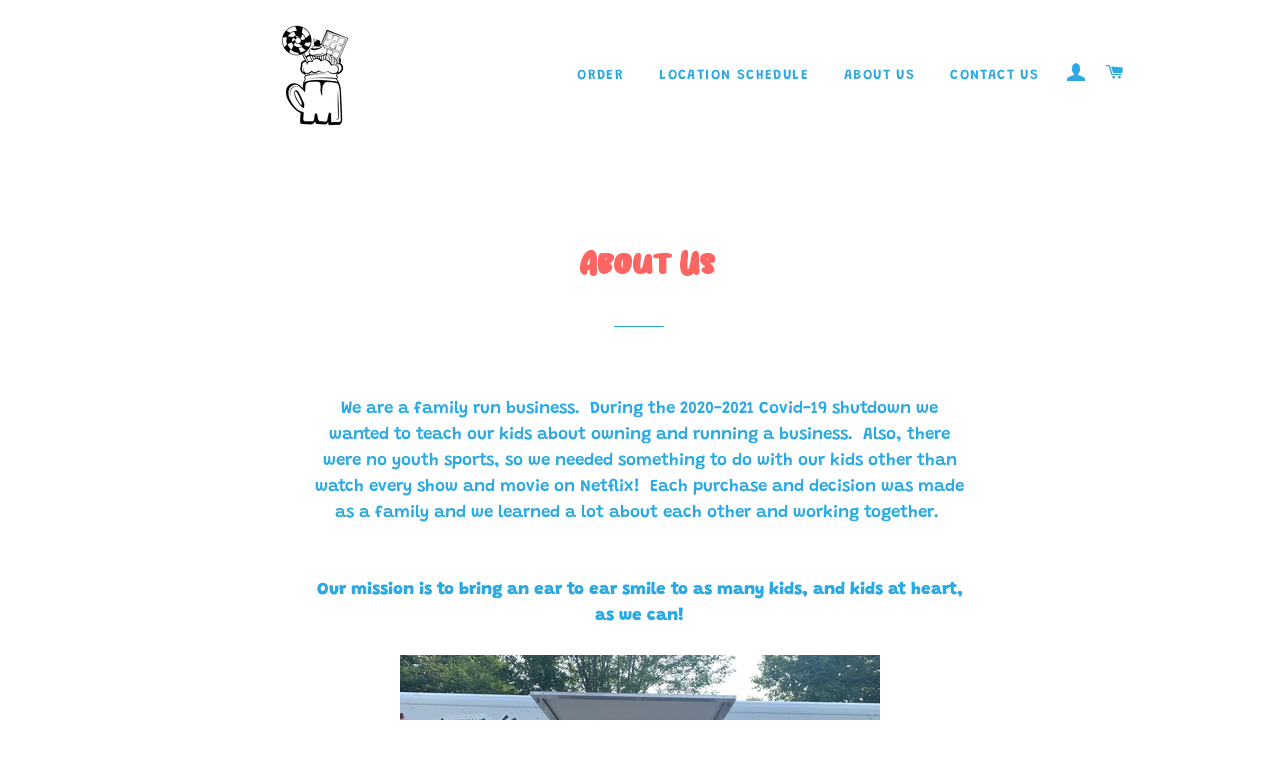

--- FILE ---
content_type: text/html; charset=utf-8
request_url: https://madnessmilkshakes.com/pages/about-us
body_size: 15929
content:
<!doctype html>
<html class="no-js" lang="en">
<head>

  <!-- Basic page needs ================================================== -->
  <meta charset="utf-8">
  <meta http-equiv="X-UA-Compatible" content="IE=edge,chrome=1">

  

  <!-- Title and description ================================================== -->
  <title>
  About Us &ndash; Mason Jar Madness
  </title>

  
  <meta name="description" content="We are a family run business.  During the 2020-2021 Covid-19 shutdown we wanted to teach our kids about owning and running a business.  Also, there were no youth sports, so we needed something to do with our kids other than watch every show and movie on Netflix!  Each purchase and decision was made as a family and we l">
  

  <!-- Helpers ================================================== -->
  <!-- /snippets/social-meta-tags.liquid -->




<meta property="og:site_name" content="Mason Jar Madness">
<meta property="og:url" content="https://madnessmilkshakes.com/pages/about-us">
<meta property="og:title" content="About Us">
<meta property="og:type" content="website">
<meta property="og:description" content="We are a family run business.  During the 2020-2021 Covid-19 shutdown we wanted to teach our kids about owning and running a business.  Also, there were no youth sports, so we needed something to do with our kids other than watch every show and movie on Netflix!  Each purchase and decision was made as a family and we l">

<meta property="og:image" content="http://madnessmilkshakes.com/cdn/shop/files/M_Black_pngArtboard-2_1200x1200.png?v=1623989777">
<meta property="og:image:secure_url" content="https://madnessmilkshakes.com/cdn/shop/files/M_Black_pngArtboard-2_1200x1200.png?v=1623989777">


<meta name="twitter:card" content="summary_large_image">
<meta name="twitter:title" content="About Us">
<meta name="twitter:description" content="We are a family run business.  During the 2020-2021 Covid-19 shutdown we wanted to teach our kids about owning and running a business.  Also, there were no youth sports, so we needed something to do with our kids other than watch every show and movie on Netflix!  Each purchase and decision was made as a family and we l">

  <link rel="canonical" href="https://madnessmilkshakes.com/pages/about-us">
  <meta name="viewport" content="width=device-width,initial-scale=1,shrink-to-fit=no">
  <meta name="theme-color" content="#2aa9e2">
  <style data-shopify>
  :root {
    --color-body-text: #2aa9e2;
    --color-body: #ffffff;
  }
</style>


  <!-- CSS ================================================== -->
  <link href="//madnessmilkshakes.com/cdn/shop/t/14/assets/timber.scss.css?v=180273077303178310021759332131" rel="stylesheet" type="text/css" media="all" />
  <link href="//madnessmilkshakes.com/cdn/shop/t/14/assets/theme.scss.css?v=71719963376194335961759332130" rel="stylesheet" type="text/css" media="all" />

  <!-- Sections ================================================== -->
  <script>
    window.theme = window.theme || {};
    theme.strings = {
      zoomClose: "Close (Esc)",
      zoomPrev: "Previous (Left arrow key)",
      zoomNext: "Next (Right arrow key)",
      moneyFormat: "${{amount}}",
      addressError: "Error looking up that address",
      addressNoResults: "No results for that address",
      addressQueryLimit: "You have exceeded the Google API usage limit. Consider upgrading to a \u003ca href=\"https:\/\/developers.google.com\/maps\/premium\/usage-limits\"\u003ePremium Plan\u003c\/a\u003e.",
      authError: "There was a problem authenticating your Google Maps account.",
      cartEmpty: "Your cart is currently empty.",
      cartCookie: "Enable cookies to use the shopping cart",
      cartSavings: "You're saving [savings]",
      productSlideLabel: "Slide [slide_number] of [slide_max]."
    };
    theme.settings = {
      cartType: "drawer",
      gridType: "collage"
    };
  </script>

  <script src="//madnessmilkshakes.com/cdn/shop/t/14/assets/jquery-2.2.3.min.js?v=85040907823877140291626106699" type="text/javascript"></script>

  <script src="//madnessmilkshakes.com/cdn/shop/t/14/assets/lazysizes.min.js?v=155223123402716617051626106699" async="async"></script>

  <script src="//madnessmilkshakes.com/cdn/shop/t/14/assets/theme.js?v=42294193370740802041626106711" defer="defer"></script>

  <!-- Header hook for plugins ================================================== -->
  <script>window.performance && window.performance.mark && window.performance.mark('shopify.content_for_header.start');</script><meta id="shopify-digital-wallet" name="shopify-digital-wallet" content="/57531596983/digital_wallets/dialog">
<script async="async" src="/checkouts/internal/preloads.js?locale=en-US"></script>
<script id="shopify-features" type="application/json">{"accessToken":"55aa9501d2a581fb0314fad27ac71dd8","betas":["rich-media-storefront-analytics"],"domain":"madnessmilkshakes.com","predictiveSearch":true,"shopId":57531596983,"locale":"en"}</script>
<script>var Shopify = Shopify || {};
Shopify.shop = "masonjarmadness.myshopify.com";
Shopify.locale = "en";
Shopify.currency = {"active":"USD","rate":"1.0"};
Shopify.country = "US";
Shopify.theme = {"name":"July 12 - Customized Brooklyn Theme","id":124881567927,"schema_name":"Brooklyn","schema_version":"17.6.0","theme_store_id":730,"role":"main"};
Shopify.theme.handle = "null";
Shopify.theme.style = {"id":null,"handle":null};
Shopify.cdnHost = "madnessmilkshakes.com/cdn";
Shopify.routes = Shopify.routes || {};
Shopify.routes.root = "/";</script>
<script type="module">!function(o){(o.Shopify=o.Shopify||{}).modules=!0}(window);</script>
<script>!function(o){function n(){var o=[];function n(){o.push(Array.prototype.slice.apply(arguments))}return n.q=o,n}var t=o.Shopify=o.Shopify||{};t.loadFeatures=n(),t.autoloadFeatures=n()}(window);</script>
<script id="shop-js-analytics" type="application/json">{"pageType":"page"}</script>
<script defer="defer" async type="module" src="//madnessmilkshakes.com/cdn/shopifycloud/shop-js/modules/v2/client.init-shop-cart-sync_BdyHc3Nr.en.esm.js"></script>
<script defer="defer" async type="module" src="//madnessmilkshakes.com/cdn/shopifycloud/shop-js/modules/v2/chunk.common_Daul8nwZ.esm.js"></script>
<script type="module">
  await import("//madnessmilkshakes.com/cdn/shopifycloud/shop-js/modules/v2/client.init-shop-cart-sync_BdyHc3Nr.en.esm.js");
await import("//madnessmilkshakes.com/cdn/shopifycloud/shop-js/modules/v2/chunk.common_Daul8nwZ.esm.js");

  window.Shopify.SignInWithShop?.initShopCartSync?.({"fedCMEnabled":true,"windoidEnabled":true});

</script>
<script>(function() {
  var isLoaded = false;
  function asyncLoad() {
    if (isLoaded) return;
    isLoaded = true;
    var urls = ["https:\/\/inffuse.eventscalendar.co\/plugins\/shopify\/loader.js?app=calendar\u0026shop=masonjarmadness.myshopify.com\u0026shop=masonjarmadness.myshopify.com"];
    for (var i = 0; i < urls.length; i++) {
      var s = document.createElement('script');
      s.type = 'text/javascript';
      s.async = true;
      s.src = urls[i];
      var x = document.getElementsByTagName('script')[0];
      x.parentNode.insertBefore(s, x);
    }
  };
  if(window.attachEvent) {
    window.attachEvent('onload', asyncLoad);
  } else {
    window.addEventListener('load', asyncLoad, false);
  }
})();</script>
<script id="__st">var __st={"a":57531596983,"offset":-21600,"reqid":"eded72c6-68db-40a1-8c82-1d2808e9cdea-1768992177","pageurl":"madnessmilkshakes.com\/pages\/about-us","s":"pages-83791970487","u":"220c3030183d","p":"page","rtyp":"page","rid":83791970487};</script>
<script>window.ShopifyPaypalV4VisibilityTracking = true;</script>
<script id="captcha-bootstrap">!function(){'use strict';const t='contact',e='account',n='new_comment',o=[[t,t],['blogs',n],['comments',n],[t,'customer']],c=[[e,'customer_login'],[e,'guest_login'],[e,'recover_customer_password'],[e,'create_customer']],r=t=>t.map((([t,e])=>`form[action*='/${t}']:not([data-nocaptcha='true']) input[name='form_type'][value='${e}']`)).join(','),a=t=>()=>t?[...document.querySelectorAll(t)].map((t=>t.form)):[];function s(){const t=[...o],e=r(t);return a(e)}const i='password',u='form_key',d=['recaptcha-v3-token','g-recaptcha-response','h-captcha-response',i],f=()=>{try{return window.sessionStorage}catch{return}},m='__shopify_v',_=t=>t.elements[u];function p(t,e,n=!1){try{const o=window.sessionStorage,c=JSON.parse(o.getItem(e)),{data:r}=function(t){const{data:e,action:n}=t;return t[m]||n?{data:e,action:n}:{data:t,action:n}}(c);for(const[e,n]of Object.entries(r))t.elements[e]&&(t.elements[e].value=n);n&&o.removeItem(e)}catch(o){console.error('form repopulation failed',{error:o})}}const l='form_type',E='cptcha';function T(t){t.dataset[E]=!0}const w=window,h=w.document,L='Shopify',v='ce_forms',y='captcha';let A=!1;((t,e)=>{const n=(g='f06e6c50-85a8-45c8-87d0-21a2b65856fe',I='https://cdn.shopify.com/shopifycloud/storefront-forms-hcaptcha/ce_storefront_forms_captcha_hcaptcha.v1.5.2.iife.js',D={infoText:'Protected by hCaptcha',privacyText:'Privacy',termsText:'Terms'},(t,e,n)=>{const o=w[L][v],c=o.bindForm;if(c)return c(t,g,e,D).then(n);var r;o.q.push([[t,g,e,D],n]),r=I,A||(h.body.append(Object.assign(h.createElement('script'),{id:'captcha-provider',async:!0,src:r})),A=!0)});var g,I,D;w[L]=w[L]||{},w[L][v]=w[L][v]||{},w[L][v].q=[],w[L][y]=w[L][y]||{},w[L][y].protect=function(t,e){n(t,void 0,e),T(t)},Object.freeze(w[L][y]),function(t,e,n,w,h,L){const[v,y,A,g]=function(t,e,n){const i=e?o:[],u=t?c:[],d=[...i,...u],f=r(d),m=r(i),_=r(d.filter((([t,e])=>n.includes(e))));return[a(f),a(m),a(_),s()]}(w,h,L),I=t=>{const e=t.target;return e instanceof HTMLFormElement?e:e&&e.form},D=t=>v().includes(t);t.addEventListener('submit',(t=>{const e=I(t);if(!e)return;const n=D(e)&&!e.dataset.hcaptchaBound&&!e.dataset.recaptchaBound,o=_(e),c=g().includes(e)&&(!o||!o.value);(n||c)&&t.preventDefault(),c&&!n&&(function(t){try{if(!f())return;!function(t){const e=f();if(!e)return;const n=_(t);if(!n)return;const o=n.value;o&&e.removeItem(o)}(t);const e=Array.from(Array(32),(()=>Math.random().toString(36)[2])).join('');!function(t,e){_(t)||t.append(Object.assign(document.createElement('input'),{type:'hidden',name:u})),t.elements[u].value=e}(t,e),function(t,e){const n=f();if(!n)return;const o=[...t.querySelectorAll(`input[type='${i}']`)].map((({name:t})=>t)),c=[...d,...o],r={};for(const[a,s]of new FormData(t).entries())c.includes(a)||(r[a]=s);n.setItem(e,JSON.stringify({[m]:1,action:t.action,data:r}))}(t,e)}catch(e){console.error('failed to persist form',e)}}(e),e.submit())}));const S=(t,e)=>{t&&!t.dataset[E]&&(n(t,e.some((e=>e===t))),T(t))};for(const o of['focusin','change'])t.addEventListener(o,(t=>{const e=I(t);D(e)&&S(e,y())}));const B=e.get('form_key'),M=e.get(l),P=B&&M;t.addEventListener('DOMContentLoaded',(()=>{const t=y();if(P)for(const e of t)e.elements[l].value===M&&p(e,B);[...new Set([...A(),...v().filter((t=>'true'===t.dataset.shopifyCaptcha))])].forEach((e=>S(e,t)))}))}(h,new URLSearchParams(w.location.search),n,t,e,['guest_login'])})(!0,!0)}();</script>
<script integrity="sha256-4kQ18oKyAcykRKYeNunJcIwy7WH5gtpwJnB7kiuLZ1E=" data-source-attribution="shopify.loadfeatures" defer="defer" src="//madnessmilkshakes.com/cdn/shopifycloud/storefront/assets/storefront/load_feature-a0a9edcb.js" crossorigin="anonymous"></script>
<script data-source-attribution="shopify.dynamic_checkout.dynamic.init">var Shopify=Shopify||{};Shopify.PaymentButton=Shopify.PaymentButton||{isStorefrontPortableWallets:!0,init:function(){window.Shopify.PaymentButton.init=function(){};var t=document.createElement("script");t.src="https://madnessmilkshakes.com/cdn/shopifycloud/portable-wallets/latest/portable-wallets.en.js",t.type="module",document.head.appendChild(t)}};
</script>
<script data-source-attribution="shopify.dynamic_checkout.buyer_consent">
  function portableWalletsHideBuyerConsent(e){var t=document.getElementById("shopify-buyer-consent"),n=document.getElementById("shopify-subscription-policy-button");t&&n&&(t.classList.add("hidden"),t.setAttribute("aria-hidden","true"),n.removeEventListener("click",e))}function portableWalletsShowBuyerConsent(e){var t=document.getElementById("shopify-buyer-consent"),n=document.getElementById("shopify-subscription-policy-button");t&&n&&(t.classList.remove("hidden"),t.removeAttribute("aria-hidden"),n.addEventListener("click",e))}window.Shopify?.PaymentButton&&(window.Shopify.PaymentButton.hideBuyerConsent=portableWalletsHideBuyerConsent,window.Shopify.PaymentButton.showBuyerConsent=portableWalletsShowBuyerConsent);
</script>
<script data-source-attribution="shopify.dynamic_checkout.cart.bootstrap">document.addEventListener("DOMContentLoaded",(function(){function t(){return document.querySelector("shopify-accelerated-checkout-cart, shopify-accelerated-checkout")}if(t())Shopify.PaymentButton.init();else{new MutationObserver((function(e,n){t()&&(Shopify.PaymentButton.init(),n.disconnect())})).observe(document.body,{childList:!0,subtree:!0})}}));
</script>

<script>window.performance && window.performance.mark && window.performance.mark('shopify.content_for_header.end');</script>

  <script src="//madnessmilkshakes.com/cdn/shop/t/14/assets/modernizr.min.js?v=21391054748206432451626106700" type="text/javascript"></script>

  
  

<link href="https://monorail-edge.shopifysvc.com" rel="dns-prefetch">
<script>(function(){if ("sendBeacon" in navigator && "performance" in window) {try {var session_token_from_headers = performance.getEntriesByType('navigation')[0].serverTiming.find(x => x.name == '_s').description;} catch {var session_token_from_headers = undefined;}var session_cookie_matches = document.cookie.match(/_shopify_s=([^;]*)/);var session_token_from_cookie = session_cookie_matches && session_cookie_matches.length === 2 ? session_cookie_matches[1] : "";var session_token = session_token_from_headers || session_token_from_cookie || "";function handle_abandonment_event(e) {var entries = performance.getEntries().filter(function(entry) {return /monorail-edge.shopifysvc.com/.test(entry.name);});if (!window.abandonment_tracked && entries.length === 0) {window.abandonment_tracked = true;var currentMs = Date.now();var navigation_start = performance.timing.navigationStart;var payload = {shop_id: 57531596983,url: window.location.href,navigation_start,duration: currentMs - navigation_start,session_token,page_type: "page"};window.navigator.sendBeacon("https://monorail-edge.shopifysvc.com/v1/produce", JSON.stringify({schema_id: "online_store_buyer_site_abandonment/1.1",payload: payload,metadata: {event_created_at_ms: currentMs,event_sent_at_ms: currentMs}}));}}window.addEventListener('pagehide', handle_abandonment_event);}}());</script>
<script id="web-pixels-manager-setup">(function e(e,d,r,n,o){if(void 0===o&&(o={}),!Boolean(null===(a=null===(i=window.Shopify)||void 0===i?void 0:i.analytics)||void 0===a?void 0:a.replayQueue)){var i,a;window.Shopify=window.Shopify||{};var t=window.Shopify;t.analytics=t.analytics||{};var s=t.analytics;s.replayQueue=[],s.publish=function(e,d,r){return s.replayQueue.push([e,d,r]),!0};try{self.performance.mark("wpm:start")}catch(e){}var l=function(){var e={modern:/Edge?\/(1{2}[4-9]|1[2-9]\d|[2-9]\d{2}|\d{4,})\.\d+(\.\d+|)|Firefox\/(1{2}[4-9]|1[2-9]\d|[2-9]\d{2}|\d{4,})\.\d+(\.\d+|)|Chrom(ium|e)\/(9{2}|\d{3,})\.\d+(\.\d+|)|(Maci|X1{2}).+ Version\/(15\.\d+|(1[6-9]|[2-9]\d|\d{3,})\.\d+)([,.]\d+|)( \(\w+\)|)( Mobile\/\w+|) Safari\/|Chrome.+OPR\/(9{2}|\d{3,})\.\d+\.\d+|(CPU[ +]OS|iPhone[ +]OS|CPU[ +]iPhone|CPU IPhone OS|CPU iPad OS)[ +]+(15[._]\d+|(1[6-9]|[2-9]\d|\d{3,})[._]\d+)([._]\d+|)|Android:?[ /-](13[3-9]|1[4-9]\d|[2-9]\d{2}|\d{4,})(\.\d+|)(\.\d+|)|Android.+Firefox\/(13[5-9]|1[4-9]\d|[2-9]\d{2}|\d{4,})\.\d+(\.\d+|)|Android.+Chrom(ium|e)\/(13[3-9]|1[4-9]\d|[2-9]\d{2}|\d{4,})\.\d+(\.\d+|)|SamsungBrowser\/([2-9]\d|\d{3,})\.\d+/,legacy:/Edge?\/(1[6-9]|[2-9]\d|\d{3,})\.\d+(\.\d+|)|Firefox\/(5[4-9]|[6-9]\d|\d{3,})\.\d+(\.\d+|)|Chrom(ium|e)\/(5[1-9]|[6-9]\d|\d{3,})\.\d+(\.\d+|)([\d.]+$|.*Safari\/(?![\d.]+ Edge\/[\d.]+$))|(Maci|X1{2}).+ Version\/(10\.\d+|(1[1-9]|[2-9]\d|\d{3,})\.\d+)([,.]\d+|)( \(\w+\)|)( Mobile\/\w+|) Safari\/|Chrome.+OPR\/(3[89]|[4-9]\d|\d{3,})\.\d+\.\d+|(CPU[ +]OS|iPhone[ +]OS|CPU[ +]iPhone|CPU IPhone OS|CPU iPad OS)[ +]+(10[._]\d+|(1[1-9]|[2-9]\d|\d{3,})[._]\d+)([._]\d+|)|Android:?[ /-](13[3-9]|1[4-9]\d|[2-9]\d{2}|\d{4,})(\.\d+|)(\.\d+|)|Mobile Safari.+OPR\/([89]\d|\d{3,})\.\d+\.\d+|Android.+Firefox\/(13[5-9]|1[4-9]\d|[2-9]\d{2}|\d{4,})\.\d+(\.\d+|)|Android.+Chrom(ium|e)\/(13[3-9]|1[4-9]\d|[2-9]\d{2}|\d{4,})\.\d+(\.\d+|)|Android.+(UC? ?Browser|UCWEB|U3)[ /]?(15\.([5-9]|\d{2,})|(1[6-9]|[2-9]\d|\d{3,})\.\d+)\.\d+|SamsungBrowser\/(5\.\d+|([6-9]|\d{2,})\.\d+)|Android.+MQ{2}Browser\/(14(\.(9|\d{2,})|)|(1[5-9]|[2-9]\d|\d{3,})(\.\d+|))(\.\d+|)|K[Aa][Ii]OS\/(3\.\d+|([4-9]|\d{2,})\.\d+)(\.\d+|)/},d=e.modern,r=e.legacy,n=navigator.userAgent;return n.match(d)?"modern":n.match(r)?"legacy":"unknown"}(),u="modern"===l?"modern":"legacy",c=(null!=n?n:{modern:"",legacy:""})[u],f=function(e){return[e.baseUrl,"/wpm","/b",e.hashVersion,"modern"===e.buildTarget?"m":"l",".js"].join("")}({baseUrl:d,hashVersion:r,buildTarget:u}),m=function(e){var d=e.version,r=e.bundleTarget,n=e.surface,o=e.pageUrl,i=e.monorailEndpoint;return{emit:function(e){var a=e.status,t=e.errorMsg,s=(new Date).getTime(),l=JSON.stringify({metadata:{event_sent_at_ms:s},events:[{schema_id:"web_pixels_manager_load/3.1",payload:{version:d,bundle_target:r,page_url:o,status:a,surface:n,error_msg:t},metadata:{event_created_at_ms:s}}]});if(!i)return console&&console.warn&&console.warn("[Web Pixels Manager] No Monorail endpoint provided, skipping logging."),!1;try{return self.navigator.sendBeacon.bind(self.navigator)(i,l)}catch(e){}var u=new XMLHttpRequest;try{return u.open("POST",i,!0),u.setRequestHeader("Content-Type","text/plain"),u.send(l),!0}catch(e){return console&&console.warn&&console.warn("[Web Pixels Manager] Got an unhandled error while logging to Monorail."),!1}}}}({version:r,bundleTarget:l,surface:e.surface,pageUrl:self.location.href,monorailEndpoint:e.monorailEndpoint});try{o.browserTarget=l,function(e){var d=e.src,r=e.async,n=void 0===r||r,o=e.onload,i=e.onerror,a=e.sri,t=e.scriptDataAttributes,s=void 0===t?{}:t,l=document.createElement("script"),u=document.querySelector("head"),c=document.querySelector("body");if(l.async=n,l.src=d,a&&(l.integrity=a,l.crossOrigin="anonymous"),s)for(var f in s)if(Object.prototype.hasOwnProperty.call(s,f))try{l.dataset[f]=s[f]}catch(e){}if(o&&l.addEventListener("load",o),i&&l.addEventListener("error",i),u)u.appendChild(l);else{if(!c)throw new Error("Did not find a head or body element to append the script");c.appendChild(l)}}({src:f,async:!0,onload:function(){if(!function(){var e,d;return Boolean(null===(d=null===(e=window.Shopify)||void 0===e?void 0:e.analytics)||void 0===d?void 0:d.initialized)}()){var d=window.webPixelsManager.init(e)||void 0;if(d){var r=window.Shopify.analytics;r.replayQueue.forEach((function(e){var r=e[0],n=e[1],o=e[2];d.publishCustomEvent(r,n,o)})),r.replayQueue=[],r.publish=d.publishCustomEvent,r.visitor=d.visitor,r.initialized=!0}}},onerror:function(){return m.emit({status:"failed",errorMsg:"".concat(f," has failed to load")})},sri:function(e){var d=/^sha384-[A-Za-z0-9+/=]+$/;return"string"==typeof e&&d.test(e)}(c)?c:"",scriptDataAttributes:o}),m.emit({status:"loading"})}catch(e){m.emit({status:"failed",errorMsg:(null==e?void 0:e.message)||"Unknown error"})}}})({shopId: 57531596983,storefrontBaseUrl: "https://madnessmilkshakes.com",extensionsBaseUrl: "https://extensions.shopifycdn.com/cdn/shopifycloud/web-pixels-manager",monorailEndpoint: "https://monorail-edge.shopifysvc.com/unstable/produce_batch",surface: "storefront-renderer",enabledBetaFlags: ["2dca8a86"],webPixelsConfigList: [{"id":"shopify-app-pixel","configuration":"{}","eventPayloadVersion":"v1","runtimeContext":"STRICT","scriptVersion":"0450","apiClientId":"shopify-pixel","type":"APP","privacyPurposes":["ANALYTICS","MARKETING"]},{"id":"shopify-custom-pixel","eventPayloadVersion":"v1","runtimeContext":"LAX","scriptVersion":"0450","apiClientId":"shopify-pixel","type":"CUSTOM","privacyPurposes":["ANALYTICS","MARKETING"]}],isMerchantRequest: false,initData: {"shop":{"name":"Mason Jar Madness","paymentSettings":{"currencyCode":"USD"},"myshopifyDomain":"masonjarmadness.myshopify.com","countryCode":"US","storefrontUrl":"https:\/\/madnessmilkshakes.com"},"customer":null,"cart":null,"checkout":null,"productVariants":[],"purchasingCompany":null},},"https://madnessmilkshakes.com/cdn","fcfee988w5aeb613cpc8e4bc33m6693e112",{"modern":"","legacy":""},{"shopId":"57531596983","storefrontBaseUrl":"https:\/\/madnessmilkshakes.com","extensionBaseUrl":"https:\/\/extensions.shopifycdn.com\/cdn\/shopifycloud\/web-pixels-manager","surface":"storefront-renderer","enabledBetaFlags":"[\"2dca8a86\"]","isMerchantRequest":"false","hashVersion":"fcfee988w5aeb613cpc8e4bc33m6693e112","publish":"custom","events":"[[\"page_viewed\",{}]]"});</script><script>
  window.ShopifyAnalytics = window.ShopifyAnalytics || {};
  window.ShopifyAnalytics.meta = window.ShopifyAnalytics.meta || {};
  window.ShopifyAnalytics.meta.currency = 'USD';
  var meta = {"page":{"pageType":"page","resourceType":"page","resourceId":83791970487,"requestId":"eded72c6-68db-40a1-8c82-1d2808e9cdea-1768992177"}};
  for (var attr in meta) {
    window.ShopifyAnalytics.meta[attr] = meta[attr];
  }
</script>
<script class="analytics">
  (function () {
    var customDocumentWrite = function(content) {
      var jquery = null;

      if (window.jQuery) {
        jquery = window.jQuery;
      } else if (window.Checkout && window.Checkout.$) {
        jquery = window.Checkout.$;
      }

      if (jquery) {
        jquery('body').append(content);
      }
    };

    var hasLoggedConversion = function(token) {
      if (token) {
        return document.cookie.indexOf('loggedConversion=' + token) !== -1;
      }
      return false;
    }

    var setCookieIfConversion = function(token) {
      if (token) {
        var twoMonthsFromNow = new Date(Date.now());
        twoMonthsFromNow.setMonth(twoMonthsFromNow.getMonth() + 2);

        document.cookie = 'loggedConversion=' + token + '; expires=' + twoMonthsFromNow;
      }
    }

    var trekkie = window.ShopifyAnalytics.lib = window.trekkie = window.trekkie || [];
    if (trekkie.integrations) {
      return;
    }
    trekkie.methods = [
      'identify',
      'page',
      'ready',
      'track',
      'trackForm',
      'trackLink'
    ];
    trekkie.factory = function(method) {
      return function() {
        var args = Array.prototype.slice.call(arguments);
        args.unshift(method);
        trekkie.push(args);
        return trekkie;
      };
    };
    for (var i = 0; i < trekkie.methods.length; i++) {
      var key = trekkie.methods[i];
      trekkie[key] = trekkie.factory(key);
    }
    trekkie.load = function(config) {
      trekkie.config = config || {};
      trekkie.config.initialDocumentCookie = document.cookie;
      var first = document.getElementsByTagName('script')[0];
      var script = document.createElement('script');
      script.type = 'text/javascript';
      script.onerror = function(e) {
        var scriptFallback = document.createElement('script');
        scriptFallback.type = 'text/javascript';
        scriptFallback.onerror = function(error) {
                var Monorail = {
      produce: function produce(monorailDomain, schemaId, payload) {
        var currentMs = new Date().getTime();
        var event = {
          schema_id: schemaId,
          payload: payload,
          metadata: {
            event_created_at_ms: currentMs,
            event_sent_at_ms: currentMs
          }
        };
        return Monorail.sendRequest("https://" + monorailDomain + "/v1/produce", JSON.stringify(event));
      },
      sendRequest: function sendRequest(endpointUrl, payload) {
        // Try the sendBeacon API
        if (window && window.navigator && typeof window.navigator.sendBeacon === 'function' && typeof window.Blob === 'function' && !Monorail.isIos12()) {
          var blobData = new window.Blob([payload], {
            type: 'text/plain'
          });

          if (window.navigator.sendBeacon(endpointUrl, blobData)) {
            return true;
          } // sendBeacon was not successful

        } // XHR beacon

        var xhr = new XMLHttpRequest();

        try {
          xhr.open('POST', endpointUrl);
          xhr.setRequestHeader('Content-Type', 'text/plain');
          xhr.send(payload);
        } catch (e) {
          console.log(e);
        }

        return false;
      },
      isIos12: function isIos12() {
        return window.navigator.userAgent.lastIndexOf('iPhone; CPU iPhone OS 12_') !== -1 || window.navigator.userAgent.lastIndexOf('iPad; CPU OS 12_') !== -1;
      }
    };
    Monorail.produce('monorail-edge.shopifysvc.com',
      'trekkie_storefront_load_errors/1.1',
      {shop_id: 57531596983,
      theme_id: 124881567927,
      app_name: "storefront",
      context_url: window.location.href,
      source_url: "//madnessmilkshakes.com/cdn/s/trekkie.storefront.cd680fe47e6c39ca5d5df5f0a32d569bc48c0f27.min.js"});

        };
        scriptFallback.async = true;
        scriptFallback.src = '//madnessmilkshakes.com/cdn/s/trekkie.storefront.cd680fe47e6c39ca5d5df5f0a32d569bc48c0f27.min.js';
        first.parentNode.insertBefore(scriptFallback, first);
      };
      script.async = true;
      script.src = '//madnessmilkshakes.com/cdn/s/trekkie.storefront.cd680fe47e6c39ca5d5df5f0a32d569bc48c0f27.min.js';
      first.parentNode.insertBefore(script, first);
    };
    trekkie.load(
      {"Trekkie":{"appName":"storefront","development":false,"defaultAttributes":{"shopId":57531596983,"isMerchantRequest":null,"themeId":124881567927,"themeCityHash":"13955783372747599777","contentLanguage":"en","currency":"USD","eventMetadataId":"a0a23410-f814-46b1-8f49-fb234e90cef1"},"isServerSideCookieWritingEnabled":true,"monorailRegion":"shop_domain","enabledBetaFlags":["65f19447"]},"Session Attribution":{},"S2S":{"facebookCapiEnabled":false,"source":"trekkie-storefront-renderer","apiClientId":580111}}
    );

    var loaded = false;
    trekkie.ready(function() {
      if (loaded) return;
      loaded = true;

      window.ShopifyAnalytics.lib = window.trekkie;

      var originalDocumentWrite = document.write;
      document.write = customDocumentWrite;
      try { window.ShopifyAnalytics.merchantGoogleAnalytics.call(this); } catch(error) {};
      document.write = originalDocumentWrite;

      window.ShopifyAnalytics.lib.page(null,{"pageType":"page","resourceType":"page","resourceId":83791970487,"requestId":"eded72c6-68db-40a1-8c82-1d2808e9cdea-1768992177","shopifyEmitted":true});

      var match = window.location.pathname.match(/checkouts\/(.+)\/(thank_you|post_purchase)/)
      var token = match? match[1]: undefined;
      if (!hasLoggedConversion(token)) {
        setCookieIfConversion(token);
        
      }
    });


        var eventsListenerScript = document.createElement('script');
        eventsListenerScript.async = true;
        eventsListenerScript.src = "//madnessmilkshakes.com/cdn/shopifycloud/storefront/assets/shop_events_listener-3da45d37.js";
        document.getElementsByTagName('head')[0].appendChild(eventsListenerScript);

})();</script>
<script
  defer
  src="https://madnessmilkshakes.com/cdn/shopifycloud/perf-kit/shopify-perf-kit-3.0.4.min.js"
  data-application="storefront-renderer"
  data-shop-id="57531596983"
  data-render-region="gcp-us-central1"
  data-page-type="page"
  data-theme-instance-id="124881567927"
  data-theme-name="Brooklyn"
  data-theme-version="17.6.0"
  data-monorail-region="shop_domain"
  data-resource-timing-sampling-rate="10"
  data-shs="true"
  data-shs-beacon="true"
  data-shs-export-with-fetch="true"
  data-shs-logs-sample-rate="1"
  data-shs-beacon-endpoint="https://madnessmilkshakes.com/api/collect"
></script>
</head>


<body id="about-us" class="template-page">

  <div id="shopify-section-header" class="shopify-section"><style data-shopify>.header-wrapper .site-nav__link,
  .header-wrapper .site-header__logo a,
  .header-wrapper .site-nav__dropdown-link,
  .header-wrapper .site-nav--has-dropdown > a.nav-focus,
  .header-wrapper .site-nav--has-dropdown.nav-hover > a,
  .header-wrapper .site-nav--has-dropdown:hover > a {
    color: #2aa9e2;
  }

  .header-wrapper .site-header__logo a:hover,
  .header-wrapper .site-header__logo a:focus,
  .header-wrapper .site-nav__link:hover,
  .header-wrapper .site-nav__link:focus,
  .header-wrapper .site-nav--has-dropdown a:hover,
  .header-wrapper .site-nav--has-dropdown > a.nav-focus:hover,
  .header-wrapper .site-nav--has-dropdown > a.nav-focus:focus,
  .header-wrapper .site-nav--has-dropdown .site-nav__link:hover,
  .header-wrapper .site-nav--has-dropdown .site-nav__link:focus,
  .header-wrapper .site-nav--has-dropdown.nav-hover > a:hover,
  .header-wrapper .site-nav__dropdown a:focus {
    color: rgba(42, 169, 226, 0.75);
  }

  .header-wrapper .burger-icon,
  .header-wrapper .site-nav--has-dropdown:hover > a:before,
  .header-wrapper .site-nav--has-dropdown > a.nav-focus:before,
  .header-wrapper .site-nav--has-dropdown.nav-hover > a:before {
    background: #2aa9e2;
  }

  .header-wrapper .site-nav__link:hover .burger-icon {
    background: rgba(42, 169, 226, 0.75);
  }

  .site-header__logo img {
    max-width: 145px;
  }

  @media screen and (max-width: 768px) {
    .site-header__logo img {
      max-width: 100%;
    }
  }</style><div data-section-id="header" data-section-type="header-section" data-template="page">
  <div id="NavDrawer" class="drawer drawer--left">
      <div class="drawer__inner drawer-left__inner">

    

    <ul class="mobile-nav">
      
        

          <li class="mobile-nav__item">
            <a
              href="/"
              class="mobile-nav__link"
              >
                Order
            </a>
          </li>

        
      
        

          <li class="mobile-nav__item">
            <a
              href="/pages/location-schedule"
              class="mobile-nav__link"
              >
                Location Schedule
            </a>
          </li>

        
      
        

          <li class="mobile-nav__item">
            <a
              href="/pages/about-us"
              class="mobile-nav__link"
              aria-current="page">
                About Us
            </a>
          </li>

        
      
        

          <li class="mobile-nav__item">
            <a
              href="/pages/contact-us"
              class="mobile-nav__link"
              >
                Contact Us
            </a>
          </li>

        
      
      
      <li class="mobile-nav__spacer"></li>

      
      
        
          <li class="mobile-nav__item mobile-nav__item--secondary">
            <a href="https://shopify.com/57531596983/account?locale=en&amp;region_country=US" id="customer_login_link">Log In</a>
          </li>
          <li class="mobile-nav__item mobile-nav__item--secondary">
            <a href="https://shopify.com/57531596983/account?locale=en" id="customer_register_link">Create Account</a>
          </li>
        
      
      
        <li class="mobile-nav__item mobile-nav__item--secondary"><a href="/search">Search</a></li>
      
    </ul>
    <!-- //mobile-nav -->
  </div>


  </div>
  <div class="header-container drawer__header-container">
    <div class="header-wrapper" data-header-wrapper>
      

      <header class="site-header" role="banner">
        <div class="wrapper">
          <div class="grid--full grid--table">
            <div class="grid__item large--hide large--one-sixth one-quarter">
              <div class="site-nav--open site-nav--mobile">
                <button type="button" class="icon-fallback-text site-nav__link site-nav__link--burger js-drawer-open-button-left" aria-controls="NavDrawer">
                  <span class="burger-icon burger-icon--top"></span>
                  <span class="burger-icon burger-icon--mid"></span>
                  <span class="burger-icon burger-icon--bottom"></span>
                  <span class="fallback-text">Site navigation</span>
                </button>
              </div>
            </div>
            <div class="grid__item large--one-third medium-down--one-half">
              
              
                <div class="h1 site-header__logo large--left" itemscope itemtype="http://schema.org/Organization">
              
                

                <a href="/" itemprop="url" class="site-header__logo-link">
                  
                    <img class="site-header__logo-image" src="//madnessmilkshakes.com/cdn/shop/files/M_Black_pngArtboard-2_145x.png?v=1623989777" srcset="//madnessmilkshakes.com/cdn/shop/files/M_Black_pngArtboard-2_145x.png?v=1623989777 1x, //madnessmilkshakes.com/cdn/shop/files/M_Black_pngArtboard-2_145x@2x.png?v=1623989777 2x" alt="Mason Jar Madness" itemprop="logo">

                    
                  
                </a>
              
                </div>
              
            </div>
            <nav class="grid__item large--two-thirds large--text-right medium-down--hide" role="navigation">
              
              <!-- begin site-nav -->
              <ul class="site-nav" id="AccessibleNav">
                
                  
                    <li class="site-nav__item">
                      <a
                        href="/"
                        class="site-nav__link"
                        data-meganav-type="child"
                        >
                          Order
                      </a>
                    </li>
                  
                
                  
                    <li class="site-nav__item">
                      <a
                        href="/pages/location-schedule"
                        class="site-nav__link"
                        data-meganav-type="child"
                        >
                          Location Schedule
                      </a>
                    </li>
                  
                
                  
                    <li class="site-nav__item site-nav--active">
                      <a
                        href="/pages/about-us"
                        class="site-nav__link"
                        data-meganav-type="child"
                        aria-current="page">
                          About Us
                      </a>
                    </li>
                  
                
                  
                    <li class="site-nav__item">
                      <a
                        href="/pages/contact-us"
                        class="site-nav__link"
                        data-meganav-type="child"
                        >
                          Contact Us
                      </a>
                    </li>
                  
                

                
                
                  <li class="site-nav__item site-nav__expanded-item site-nav__item--compressed">
                    <a class="site-nav__link site-nav__link--icon" href="/account">
                      <span class="icon-fallback-text">
                        <span class="icon icon-customer" aria-hidden="true"></span>
                        <span class="fallback-text">
                          
                            Log In
                          
                        </span>
                      </span>
                    </a>
                  </li>
                

                

                <li class="site-nav__item site-nav__item--compressed">
                  <a href="/cart" class="site-nav__link site-nav__link--icon cart-link js-drawer-open-button-right" aria-controls="CartDrawer">
                    <span class="icon-fallback-text">
                      <span class="icon icon-cart" aria-hidden="true"></span>
                      <span class="fallback-text">Cart</span>
                    </span>
                    <span class="cart-link__bubble"></span>
                  </a>
                </li>

              </ul>
              <!-- //site-nav -->
            </nav>
            <div class="grid__item large--hide one-quarter">
              <div class="site-nav--mobile text-right">
                <a href="/cart" id="cartIcon" class="site-nav__link cart-link js-drawer-open-button-right" aria-controls="CartDrawer">
                  <span class="icon-fallback-text">
                    <span class="icon icon-cart" aria-hidden="true"></span>
                    <span class="fallback-text">Cart</span>
                  </span>
                  <span class="cart-link__bubble"></span>
                </a>
              </div>
            </div>
          </div>

        </div>
      </header>
    </div>
  </div>
</div>




</div>

  <div id="CartDrawer" class="drawer drawer--right drawer--has-fixed-footer">
    <div class="drawer__fixed-header">
      <div class="drawer__header">
        <div class="drawer__title">Your cart</div>
        <div class="drawer__close">
          <button type="button" class="icon-fallback-text drawer__close-button js-drawer-close">
            <span class="icon icon-x" aria-hidden="true"></span>
            <span class="fallback-text">Close Cart</span>
          </button>
        </div>
      </div>
    </div>
    <div class="drawer__inner">
      <div id="CartContainer" class="drawer__cart"></div>
    </div>
  </div>

  <div id="PageContainer" class="page-container">
    <main class="main-content" role="main">
      
        <div class="wrapper">
      
        <!-- /templates/page.liquid -->
<div class="grid">
  <div class="grid__item large--five-sixths push--large--one-twelfth">

    <header class="section-header text-center">
      <h1>About Us</h1>
      <hr class="hr--small">
    </header>

    <div class="grid">
      <div class="grid__item large--four-fifths push--large--one-tenth">
        <div class="rte rte--nomargin rte--indented-images">
          <p style="text-align: center;"><span data-story-id="story_313870629a9c32a5692560309ad8e2cd" data-room-id="room_45fcd66e45af79d581467aa33b9ded7f" data-timestamp="1624056634753" data-text="We are a family run business, with a mission of bringing an ear to ear smile to as many kids, and kids at heart, as we can!

We make customers smile through our over the top, Insane Milkshake Creations.  When designing each milkshake we go through a 3 step process:
(1)	It needs to LOOK Incredible!  Everyone eats with their eyes first.  Each milkshake must be colorful, eye catching and memorable.
(2)	It has to TASTE exceptional!  We use super premium ingredients and hand crafting to make sure every milkshake served is the best that can be made.
(3)	It must to be UNIQUE – we don’t want to serve milkshakes you can get just anywhere, each creation needs to be fun and different.

We want to find ways of giving back to the community, which is why we have a full featured fundraising program for local charitable organizations.  For details on how Mason Jar Madness can help you raise money for your cause, including the creation of a custom event milkshake and customized mason jar glasses, feel free to contact us (Link to Contact Us Page).

Do you have a private event (wedding, graduation, birthday party, etc) we can help make unforgettable?  Drop us a line – custom creations / custom mason jar glasses are available!

Our products are rich, full bodied, and unapologetically not diet friendly.  You may not be able to enjoy one of our Milkshakes every day – but we hope will come find us on multiple occasions each season.

Some of our items contain allergens, and because we operate in a mobile environment we cannot guarantee our milkshakes are free from egg, peanuts, or tree nuts.  All items contain milk.  Finally, but our creations are not Gluten Free.

We hope you enjoy one of our Insane Milkshake Creations!  If you do not have an ear to ear smile when you leave, we encourage you to let us know and we will find a way to turn your frown upside down!" data-userid="746788527540621312" data-orgid="746788528251957248">We are a family run business.  During the 2020-2021 Covid-19 shutdown we wanted to teach our kids about owning and running a business.  Also, there were no youth sports, so we needed something to do with our kids other than watch every show and movie on Netflix!  Each purchase and decision was made as a family and we learned a lot about each other and working together. <strong> </strong></span></p>
 
<p style="text-align: center;"><span data-story-id="story_313870629a9c32a5692560309ad8e2cd" data-room-id="room_45fcd66e45af79d581467aa33b9ded7f" data-timestamp="1624056634753" data-text="We are a family run business, with a mission of bringing an ear to ear smile to as many kids, and kids at heart, as we can!

We make customers smile through our over the top, Insane Milkshake Creations.  When designing each milkshake we go through a 3 step process:
(1)	It needs to LOOK Incredible!  Everyone eats with their eyes first.  Each milkshake must be colorful, eye catching and memorable.
(2)	It has to TASTE exceptional!  We use super premium ingredients and hand crafting to make sure every milkshake served is the best that can be made.
(3)	It must to be UNIQUE – we don’t want to serve milkshakes you can get just anywhere, each creation needs to be fun and different.

We want to find ways of giving back to the community, which is why we have a full featured fundraising program for local charitable organizations.  For details on how Mason Jar Madness can help you raise money for your cause, including the creation of a custom event milkshake and customized mason jar glasses, feel free to contact us (Link to Contact Us Page).

Do you have a private event (wedding, graduation, birthday party, etc) we can help make unforgettable?  Drop us a line – custom creations / custom mason jar glasses are available!

Our products are rich, full bodied, and unapologetically not diet friendly.  You may not be able to enjoy one of our Milkshakes every day – but we hope will come find us on multiple occasions each season.

Some of our items contain allergens, and because we operate in a mobile environment we cannot guarantee our milkshakes are free from egg, peanuts, or tree nuts.  All items contain milk.  Finally, but our creations are not Gluten Free.

We hope you enjoy one of our Insane Milkshake Creations!  If you do not have an ear to ear smile when you leave, we encourage you to let us know and we will find a way to turn your frown upside down!" data-userid="746788527540621312" data-orgid="746788528251957248"><strong>Our mission is to bring an ear to ear smile to as many kids, and kids at heart, as we can!</strong></span></p>
<p style="text-align: center;"><span data-story-id="story_313870629a9c32a5692560309ad8e2cd" data-room-id="room_45fcd66e45af79d581467aa33b9ded7f" data-timestamp="1624056634753" data-text="We are a family run business, with a mission of bringing an ear to ear smile to as many kids, and kids at heart, as we can!

We make customers smile through our over the top, Insane Milkshake Creations.  When designing each milkshake we go through a 3 step process:
(1)	It needs to LOOK Incredible!  Everyone eats with their eyes first.  Each milkshake must be colorful, eye catching and memorable.
(2)	It has to TASTE exceptional!  We use super premium ingredients and hand crafting to make sure every milkshake served is the best that can be made.
(3)	It must to be UNIQUE – we don’t want to serve milkshakes you can get just anywhere, each creation needs to be fun and different.

We want to find ways of giving back to the community, which is why we have a full featured fundraising program for local charitable organizations.  For details on how Mason Jar Madness can help you raise money for your cause, including the creation of a custom event milkshake and customized mason jar glasses, feel free to contact us (Link to Contact Us Page).

Do you have a private event (wedding, graduation, birthday party, etc) we can help make unforgettable?  Drop us a line – custom creations / custom mason jar glasses are available!

Our products are rich, full bodied, and unapologetically not diet friendly.  You may not be able to enjoy one of our Milkshakes every day – but we hope will come find us on multiple occasions each season.

Some of our items contain allergens, and because we operate in a mobile environment we cannot guarantee our milkshakes are free from egg, peanuts, or tree nuts.  All items contain milk.  Finally, but our creations are not Gluten Free.

We hope you enjoy one of our Insane Milkshake Creations!  If you do not have an ear to ear smile when you leave, we encourage you to let us know and we will find a way to turn your frown upside down!" data-userid="746788527540621312" data-orgid="746788528251957248"><strong><img src="https://cdn.shopify.com/s/files/1/0575/3159/6983/files/IMG_4728_480x480.jpg?v=1626735711" alt="truck"></strong></span></p>
<p><span data-story-id="story_313870629a9c32a5692560309ad8e2cd" data-room-id="room_45fcd66e45af79d581467aa33b9ded7f" data-timestamp="1624056634753" data-text="We are a family run business, with a mission of bringing an ear to ear smile to as many kids, and kids at heart, as we can!

We make customers smile through our over the top, Insane Milkshake Creations.  When designing each milkshake we go through a 3 step process:
(1)	It needs to LOOK Incredible!  Everyone eats with their eyes first.  Each milkshake must be colorful, eye catching and memorable.
(2)	It has to TASTE exceptional!  We use super premium ingredients and hand crafting to make sure every milkshake served is the best that can be made.
(3)	It must to be UNIQUE – we don’t want to serve milkshakes you can get just anywhere, each creation needs to be fun and different.

We want to find ways of giving back to the community, which is why we have a full featured fundraising program for local charitable organizations.  For details on how Mason Jar Madness can help you raise money for your cause, including the creation of a custom event milkshake and customized mason jar glasses, feel free to contact us (Link to Contact Us Page).

Do you have a private event (wedding, graduation, birthday party, etc) we can help make unforgettable?  Drop us a line – custom creations / custom mason jar glasses are available!

Our products are rich, full bodied, and unapologetically not diet friendly.  You may not be able to enjoy one of our Milkshakes every day – but we hope will come find us on multiple occasions each season.

Some of our items contain allergens, and because we operate in a mobile environment we cannot guarantee our milkshakes are free from egg, peanuts, or tree nuts.  All items contain milk.  Finally, but our creations are not Gluten Free.

We hope you enjoy one of our Insane Milkshake Creations!  If you do not have an ear to ear smile when you leave, we encourage you to let us know and we will find a way to turn your frown upside down!" data-userid="746788527540621312" data-orgid="746788528251957248">We make customers smile through our over the top, Insane Milkshake Creations. When designing each milkshake, we go through a 3 step process:<br></span></p>
<ol>
<li><span data-story-id="story_313870629a9c32a5692560309ad8e2cd" data-room-id="room_45fcd66e45af79d581467aa33b9ded7f" data-timestamp="1624056634753" data-text="We are a family run business, with a mission of bringing an ear to ear smile to as many kids, and kids at heart, as we can!

We make customers smile through our over the top, Insane Milkshake Creations.  When designing each milkshake we go through a 3 step process:
(1)	It needs to LOOK Incredible!  Everyone eats with their eyes first.  Each milkshake must be colorful, eye catching and memorable.
(2)	It has to TASTE exceptional!  We use super premium ingredients and hand crafting to make sure every milkshake served is the best that can be made.
(3)	It must to be UNIQUE – we don’t want to serve milkshakes you can get just anywhere, each creation needs to be fun and different.

We want to find ways of giving back to the community, which is why we have a full featured fundraising program for local charitable organizations.  For details on how Mason Jar Madness can help you raise money for your cause, including the creation of a custom event milkshake and customized mason jar glasses, feel free to contact us (Link to Contact Us Page).

Do you have a private event (wedding, graduation, birthday party, etc) we can help make unforgettable?  Drop us a line – custom creations / custom mason jar glasses are available!

Our products are rich, full bodied, and unapologetically not diet friendly.  You may not be able to enjoy one of our Milkshakes every day – but we hope will come find us on multiple occasions each season.

Some of our items contain allergens, and because we operate in a mobile environment we cannot guarantee our milkshakes are free from egg, peanuts, or tree nuts.  All items contain milk.  Finally, but our creations are not Gluten Free.

We hope you enjoy one of our Insane Milkshake Creations!  If you do not have an ear to ear smile when you leave, we encourage you to let us know and we will find a way to turn your frown upside down!" data-userid="746788527540621312" data-orgid="746788528251957248">It needs to <strong>LOOK</strong> incredible! Everyone eats with their eyes first. Each milkshake must be colorful, eye catching, and memorable.</span></li>
<li><span data-story-id="story_313870629a9c32a5692560309ad8e2cd" data-room-id="room_45fcd66e45af79d581467aa33b9ded7f" data-timestamp="1624056634753" data-text="We are a family run business, with a mission of bringing an ear to ear smile to as many kids, and kids at heart, as we can!

We make customers smile through our over the top, Insane Milkshake Creations.  When designing each milkshake we go through a 3 step process:
(1)	It needs to LOOK Incredible!  Everyone eats with their eyes first.  Each milkshake must be colorful, eye catching and memorable.
(2)	It has to TASTE exceptional!  We use super premium ingredients and hand crafting to make sure every milkshake served is the best that can be made.
(3)	It must to be UNIQUE – we don’t want to serve milkshakes you can get just anywhere, each creation needs to be fun and different.

We want to find ways of giving back to the community, which is why we have a full featured fundraising program for local charitable organizations.  For details on how Mason Jar Madness can help you raise money for your cause, including the creation of a custom event milkshake and customized mason jar glasses, feel free to contact us (Link to Contact Us Page).

Do you have a private event (wedding, graduation, birthday party, etc) we can help make unforgettable?  Drop us a line – custom creations / custom mason jar glasses are available!

Our products are rich, full bodied, and unapologetically not diet friendly.  You may not be able to enjoy one of our Milkshakes every day – but we hope will come find us on multiple occasions each season.

Some of our items contain allergens, and because we operate in a mobile environment we cannot guarantee our milkshakes are free from egg, peanuts, or tree nuts.  All items contain milk.  Finally, but our creations are not Gluten Free.

We hope you enjoy one of our Insane Milkshake Creations!  If you do not have an ear to ear smile when you leave, we encourage you to let us know and we will find a way to turn your frown upside down!" data-userid="746788527540621312" data-orgid="746788528251957248">It has to <strong>TASTE</strong> exceptional! We use super premium ingredients and hand crafting to make sure every milkshake served is the best that can be made.</span></li>
<li>
<span data-story-id="story_313870629a9c32a5692560309ad8e2cd" data-room-id="room_45fcd66e45af79d581467aa33b9ded7f" data-timestamp="1624056634753" data-text="We are a family run business, with a mission of bringing an ear to ear smile to as many kids, and kids at heart, as we can!

We make customers smile through our over the top, Insane Milkshake Creations.  When designing each milkshake we go through a 3 step process:
(1)	It needs to LOOK Incredible!  Everyone eats with their eyes first.  Each milkshake must be colorful, eye catching and memorable.
(2)	It has to TASTE exceptional!  We use super premium ingredients and hand crafting to make sure every milkshake served is the best that can be made.
(3)	It must to be UNIQUE – we don’t want to serve milkshakes you can get just anywhere, each creation needs to be fun and different.

We want to find ways of giving back to the community, which is why we have a full featured fundraising program for local charitable organizations.  For details on how Mason Jar Madness can help you raise money for your cause, including the creation of a custom event milkshake and customized mason jar glasses, feel free to contact us (Link to Contact Us Page).

Do you have a private event (wedding, graduation, birthday party, etc) we can help make unforgettable?  Drop us a line – custom creations / custom mason jar glasses are available!

Our products are rich, full bodied, and unapologetically not diet friendly.  You may not be able to enjoy one of our Milkshakes every day – but we hope will come find us on multiple occasions each season.

Some of our items contain allergens, and because we operate in a mobile environment we cannot guarantee our milkshakes are free from egg, peanuts, or tree nuts.  All items contain milk.  Finally, but our creations are not Gluten Free.

We hope you enjoy one of our Insane Milkshake Creations!  If you do not have an ear to ear smile when you leave, we encourage you to let us know and we will find a way to turn your frown upside down!" data-userid="746788527540621312" data-orgid="746788528251957248">It must <strong>BE UNIQUE</strong> – we don’t want to serve milkshakes you can get just anywhere, each creation needs to be fun and different.</span><br><span data-story-id="story_313870629a9c32a5692560309ad8e2cd" data-room-id="room_45fcd66e45af79d581467aa33b9ded7f" data-timestamp="1624056634753" data-text="We are a family run business, with a mission of bringing an ear to ear smile to as many kids, and kids at heart, as we can!

We make customers smile through our over the top, Insane Milkshake Creations.  When designing each milkshake we go through a 3 step process:
(1)	It needs to LOOK Incredible!  Everyone eats with their eyes first.  Each milkshake must be colorful, eye catching and memorable.
(2)	It has to TASTE exceptional!  We use super premium ingredients and hand crafting to make sure every milkshake served is the best that can be made.
(3)	It must to be UNIQUE – we don’t want to serve milkshakes you can get just anywhere, each creation needs to be fun and different.

We want to find ways of giving back to the community, which is why we have a full featured fundraising program for local charitable organizations.  For details on how Mason Jar Madness can help you raise money for your cause, including the creation of a custom event milkshake and customized mason jar glasses, feel free to contact us (Link to Contact Us Page).

Do you have a private event (wedding, graduation, birthday party, etc) we can help make unforgettable?  Drop us a line – custom creations / custom mason jar glasses are available!

Our products are rich, full bodied, and unapologetically not diet friendly.  You may not be able to enjoy one of our Milkshakes every day – but we hope will come find us on multiple occasions each season.

Some of our items contain allergens, and because we operate in a mobile environment we cannot guarantee our milkshakes are free from egg, peanuts, or tree nuts.  All items contain milk.  Finally, but our creations are not Gluten Free.

We hope you enjoy one of our Insane Milkshake Creations!  If you do not have an ear to ear smile when you leave, we encourage you to let us know and we will find a way to turn your frown upside down!" data-userid="746788527540621312" data-orgid="746788528251957248"></span>
</li>
</ol>
<p><span data-story-id="story_313870629a9c32a5692560309ad8e2cd" data-room-id="room_45fcd66e45af79d581467aa33b9ded7f" data-timestamp="1624056634753" data-text="We are a family run business, with a mission of bringing an ear to ear smile to as many kids, and kids at heart, as we can!

We make customers smile through our over the top, Insane Milkshake Creations.  When designing each milkshake we go through a 3 step process:
(1)	It needs to LOOK Incredible!  Everyone eats with their eyes first.  Each milkshake must be colorful, eye catching and memorable.
(2)	It has to TASTE exceptional!  We use super premium ingredients and hand crafting to make sure every milkshake served is the best that can be made.
(3)	It must to be UNIQUE – we don’t want to serve milkshakes you can get just anywhere, each creation needs to be fun and different.

We want to find ways of giving back to the community, which is why we have a full featured fundraising program for local charitable organizations.  For details on how Mason Jar Madness can help you raise money for your cause, including the creation of a custom event milkshake and customized mason jar glasses, feel free to contact us (Link to Contact Us Page).

Do you have a private event (wedding, graduation, birthday party, etc) we can help make unforgettable?  Drop us a line – custom creations / custom mason jar glasses are available!

Our products are rich, full bodied, and unapologetically not diet friendly.  You may not be able to enjoy one of our Milkshakes every day – but we hope will come find us on multiple occasions each season.

Some of our items contain allergens, and because we operate in a mobile environment we cannot guarantee our milkshakes are free from egg, peanuts, or tree nuts.  All items contain milk.  Finally, but our creations are not Gluten Free.

We hope you enjoy one of our Insane Milkshake Creations!  If you do not have an ear to ear smile when you leave, we encourage you to let us know and we will find a way to turn your frown upside down!" data-userid="746788527540621312" data-orgid="746788528251957248">We want to find ways of giving back to the community, which is why we have a full featured fundraising program for local charitable organizations. For details on how Mason Jar Madness can help you raise money for your cause, including the creation of a custom event milkshake and customized mason jar glasses, feel free to <a href="https://madnessmilkshakes.com/pages/contact-us" title="Contact Us">contact us</a>.<br><br>Do you have a private event (wedding, graduation, birthday party, etc.) we can help make unforgettable? <a href="https://madnessmilkshakes.com/pages/contact-us" title="Drop us a line">Drop us a line</a> – custom creations / custom mason jar glasses are available!<br><br>Our products are rich, full bodied, and unapologetically not diet friendly. You may not be able to enjoy one of our milkshakes every day – but come find us on multiple occasions each season.<br><br>Some of our items contain allergens, and because we operate in a mobile environment, we cannot guarantee our milkshakes are free from egg, peanuts or tree nuts. All items contain milk.  Finally, our creations are not gluten free.<br><br>We hope you enjoy one of our Insane Milkshake Creations! If you do not have an ear to ear smile when you leave, we encourage you to let us know and we will find a way to turn your frown upside down!</span></p>
        </div>
      </div>
    </div>

  </div>
</div>

      
        </div>
      
    </main>

    <hr class="hr--large">

    <div id="shopify-section-footer" class="shopify-section"><footer class="site-footer small--text-center" role="contentinfo" data-section-id="footer" data-section-type="footer-section">
  <div class="wrapper">

    <div class="grid-uniform">

      
      

      
      

      
      
      

      

      

      

      
        <div class="grid__item one-half small--one-whole">
          <ul class="no-bullets site-footer__linklist">
            

      
      

              <li><a href="/">Order</a></li>

            

      
      

              <li><a href="/pages/location-schedule">Location Schedule</a></li>

            

      
      

              <li><a href="/pages/about-us">About Us</a></li>

            

      
      

              <li><a href="/pages/contact-us">Contact Us</a></li>

            
          </ul>
        </div>
      

      
<div class="grid__item one-half small--one-whole large--text-right"><form method="post" action="/localization" id="localization_form" accept-charset="UTF-8" class="selectors-form" enctype="multipart/form-data"><input type="hidden" name="form_type" value="localization" /><input type="hidden" name="utf8" value="✓" /><input type="hidden" name="_method" value="put" /><input type="hidden" name="return_to" value="/pages/about-us" /></form><p class="site-footer__copyright-content">&copy; 2026, <a href="/" title="">Mason Jar Madness</a><br><a target="_blank" rel="nofollow" href="https://www.shopify.com?utm_campaign=poweredby&amp;utm_medium=shopify&amp;utm_source=onlinestore">Powered by Shopify</a></p><span class="visually-hidden">Payment methods</span>
            <ul class="inline-list payment-icons site-footer__payment-icons"><li>
                  <svg class="icon" xmlns="http://www.w3.org/2000/svg" role="img" aria-labelledby="pi-american_express" viewBox="0 0 38 24" width="38" height="24"><title id="pi-american_express">American Express</title><path fill="#000" d="M35 0H3C1.3 0 0 1.3 0 3v18c0 1.7 1.4 3 3 3h32c1.7 0 3-1.3 3-3V3c0-1.7-1.4-3-3-3Z" opacity=".07"/><path fill="#006FCF" d="M35 1c1.1 0 2 .9 2 2v18c0 1.1-.9 2-2 2H3c-1.1 0-2-.9-2-2V3c0-1.1.9-2 2-2h32Z"/><path fill="#FFF" d="M22.012 19.936v-8.421L37 11.528v2.326l-1.732 1.852L37 17.573v2.375h-2.766l-1.47-1.622-1.46 1.628-9.292-.02Z"/><path fill="#006FCF" d="M23.013 19.012v-6.57h5.572v1.513h-3.768v1.028h3.678v1.488h-3.678v1.01h3.768v1.531h-5.572Z"/><path fill="#006FCF" d="m28.557 19.012 3.083-3.289-3.083-3.282h2.386l1.884 2.083 1.89-2.082H37v.051l-3.017 3.23L37 18.92v.093h-2.307l-1.917-2.103-1.898 2.104h-2.321Z"/><path fill="#FFF" d="M22.71 4.04h3.614l1.269 2.881V4.04h4.46l.77 2.159.771-2.159H37v8.421H19l3.71-8.421Z"/><path fill="#006FCF" d="m23.395 4.955-2.916 6.566h2l.55-1.315h2.98l.55 1.315h2.05l-2.904-6.566h-2.31Zm.25 3.777.875-2.09.873 2.09h-1.748Z"/><path fill="#006FCF" d="M28.581 11.52V4.953l2.811.01L32.84 9l1.456-4.046H37v6.565l-1.74.016v-4.51l-1.644 4.494h-1.59L30.35 7.01v4.51h-1.768Z"/></svg>

                </li><li>
                  <svg class="icon" viewBox="0 0 38 24" width="38" height="24" role="img" aria-labelledby="pi-discover" fill="none" xmlns="http://www.w3.org/2000/svg"><title id="pi-discover">Discover</title><path fill="#000" opacity=".07" d="M35 0H3C1.3 0 0 1.3 0 3v18c0 1.7 1.4 3 3 3h32c1.7 0 3-1.3 3-3V3c0-1.7-1.4-3-3-3z"/><path d="M35 1c1.1 0 2 .9 2 2v18c0 1.1-.9 2-2 2H3c-1.1 0-2-.9-2-2V3c0-1.1.9-2 2-2h32z" fill="#fff"/><path d="M3.57 7.16H2v5.5h1.57c.83 0 1.43-.2 1.96-.63.63-.52 1-1.3 1-2.11-.01-1.63-1.22-2.76-2.96-2.76zm1.26 4.14c-.34.3-.77.44-1.47.44h-.29V8.1h.29c.69 0 1.11.12 1.47.44.37.33.59.84.59 1.37 0 .53-.22 1.06-.59 1.39zm2.19-4.14h1.07v5.5H7.02v-5.5zm3.69 2.11c-.64-.24-.83-.4-.83-.69 0-.35.34-.61.8-.61.32 0 .59.13.86.45l.56-.73c-.46-.4-1.01-.61-1.62-.61-.97 0-1.72.68-1.72 1.58 0 .76.35 1.15 1.35 1.51.42.15.63.25.74.31.21.14.32.34.32.57 0 .45-.35.78-.83.78-.51 0-.92-.26-1.17-.73l-.69.67c.49.73 1.09 1.05 1.9 1.05 1.11 0 1.9-.74 1.9-1.81.02-.89-.35-1.29-1.57-1.74zm1.92.65c0 1.62 1.27 2.87 2.9 2.87.46 0 .86-.09 1.34-.32v-1.26c-.43.43-.81.6-1.29.6-1.08 0-1.85-.78-1.85-1.9 0-1.06.79-1.89 1.8-1.89.51 0 .9.18 1.34.62V7.38c-.47-.24-.86-.34-1.32-.34-1.61 0-2.92 1.28-2.92 2.88zm12.76.94l-1.47-3.7h-1.17l2.33 5.64h.58l2.37-5.64h-1.16l-1.48 3.7zm3.13 1.8h3.04v-.93h-1.97v-1.48h1.9v-.93h-1.9V8.1h1.97v-.94h-3.04v5.5zm7.29-3.87c0-1.03-.71-1.62-1.95-1.62h-1.59v5.5h1.07v-2.21h.14l1.48 2.21h1.32l-1.73-2.32c.81-.17 1.26-.72 1.26-1.56zm-2.16.91h-.31V8.03h.33c.67 0 1.03.28 1.03.82 0 .55-.36.85-1.05.85z" fill="#231F20"/><path d="M20.16 12.86a2.931 2.931 0 100-5.862 2.931 2.931 0 000 5.862z" fill="url(#pi-paint0_linear)"/><path opacity=".65" d="M20.16 12.86a2.931 2.931 0 100-5.862 2.931 2.931 0 000 5.862z" fill="url(#pi-paint1_linear)"/><path d="M36.57 7.506c0-.1-.07-.15-.18-.15h-.16v.48h.12v-.19l.14.19h.14l-.16-.2c.06-.01.1-.06.1-.13zm-.2.07h-.02v-.13h.02c.06 0 .09.02.09.06 0 .05-.03.07-.09.07z" fill="#231F20"/><path d="M36.41 7.176c-.23 0-.42.19-.42.42 0 .23.19.42.42.42.23 0 .42-.19.42-.42 0-.23-.19-.42-.42-.42zm0 .77c-.18 0-.34-.15-.34-.35 0-.19.15-.35.34-.35.18 0 .33.16.33.35 0 .19-.15.35-.33.35z" fill="#231F20"/><path d="M37 12.984S27.09 19.873 8.976 23h26.023a2 2 0 002-1.984l.024-3.02L37 12.985z" fill="#F48120"/><defs><linearGradient id="pi-paint0_linear" x1="21.657" y1="12.275" x2="19.632" y2="9.104" gradientUnits="userSpaceOnUse"><stop stop-color="#F89F20"/><stop offset=".25" stop-color="#F79A20"/><stop offset=".533" stop-color="#F68D20"/><stop offset=".62" stop-color="#F58720"/><stop offset=".723" stop-color="#F48120"/><stop offset="1" stop-color="#F37521"/></linearGradient><linearGradient id="pi-paint1_linear" x1="21.338" y1="12.232" x2="18.378" y2="6.446" gradientUnits="userSpaceOnUse"><stop stop-color="#F58720"/><stop offset=".359" stop-color="#E16F27"/><stop offset=".703" stop-color="#D4602C"/><stop offset=".982" stop-color="#D05B2E"/></linearGradient></defs></svg>
                </li><li>
                  <svg class="icon" viewBox="0 0 38 24" xmlns="http://www.w3.org/2000/svg" role="img" width="38" height="24" aria-labelledby="pi-master"><title id="pi-master">Mastercard</title><path opacity=".07" d="M35 0H3C1.3 0 0 1.3 0 3v18c0 1.7 1.4 3 3 3h32c1.7 0 3-1.3 3-3V3c0-1.7-1.4-3-3-3z"/><path fill="#fff" d="M35 1c1.1 0 2 .9 2 2v18c0 1.1-.9 2-2 2H3c-1.1 0-2-.9-2-2V3c0-1.1.9-2 2-2h32"/><circle fill="#EB001B" cx="15" cy="12" r="7"/><circle fill="#F79E1B" cx="23" cy="12" r="7"/><path fill="#FF5F00" d="M22 12c0-2.4-1.2-4.5-3-5.7-1.8 1.3-3 3.4-3 5.7s1.2 4.5 3 5.7c1.8-1.2 3-3.3 3-5.7z"/></svg>
                </li><li>
                  <svg class="icon" viewBox="0 0 38 24" xmlns="http://www.w3.org/2000/svg" role="img" width="38" height="24" aria-labelledby="pi-visa"><title id="pi-visa">Visa</title><path opacity=".07" d="M35 0H3C1.3 0 0 1.3 0 3v18c0 1.7 1.4 3 3 3h32c1.7 0 3-1.3 3-3V3c0-1.7-1.4-3-3-3z"/><path fill="#fff" d="M35 1c1.1 0 2 .9 2 2v18c0 1.1-.9 2-2 2H3c-1.1 0-2-.9-2-2V3c0-1.1.9-2 2-2h32"/><path d="M28.3 10.1H28c-.4 1-.7 1.5-1 3h1.9c-.3-1.5-.3-2.2-.6-3zm2.9 5.9h-1.7c-.1 0-.1 0-.2-.1l-.2-.9-.1-.2h-2.4c-.1 0-.2 0-.2.2l-.3.9c0 .1-.1.1-.1.1h-2.1l.2-.5L27 8.7c0-.5.3-.7.8-.7h1.5c.1 0 .2 0 .2.2l1.4 6.5c.1.4.2.7.2 1.1.1.1.1.1.1.2zm-13.4-.3l.4-1.8c.1 0 .2.1.2.1.7.3 1.4.5 2.1.4.2 0 .5-.1.7-.2.5-.2.5-.7.1-1.1-.2-.2-.5-.3-.8-.5-.4-.2-.8-.4-1.1-.7-1.2-1-.8-2.4-.1-3.1.6-.4.9-.8 1.7-.8 1.2 0 2.5 0 3.1.2h.1c-.1.6-.2 1.1-.4 1.7-.5-.2-1-.4-1.5-.4-.3 0-.6 0-.9.1-.2 0-.3.1-.4.2-.2.2-.2.5 0 .7l.5.4c.4.2.8.4 1.1.6.5.3 1 .8 1.1 1.4.2.9-.1 1.7-.9 2.3-.5.4-.7.6-1.4.6-1.4 0-2.5.1-3.4-.2-.1.2-.1.2-.2.1zm-3.5.3c.1-.7.1-.7.2-1 .5-2.2 1-4.5 1.4-6.7.1-.2.1-.3.3-.3H18c-.2 1.2-.4 2.1-.7 3.2-.3 1.5-.6 3-1 4.5 0 .2-.1.2-.3.2M5 8.2c0-.1.2-.2.3-.2h3.4c.5 0 .9.3 1 .8l.9 4.4c0 .1 0 .1.1.2 0-.1.1-.1.1-.1l2.1-5.1c-.1-.1 0-.2.1-.2h2.1c0 .1 0 .1-.1.2l-3.1 7.3c-.1.2-.1.3-.2.4-.1.1-.3 0-.5 0H9.7c-.1 0-.2 0-.2-.2L7.9 9.5c-.2-.2-.5-.5-.9-.6-.6-.3-1.7-.5-1.9-.5L5 8.2z" fill="#142688"/></svg>
                </li></ul></div>
    </div>

  </div>
</footer>




</div>

  </div>

  
  <script>
    
  </script>

  

  <script type="application/json" data-cart-routes>
    {
      "cartUrl": "/cart",
      "cartAddUrl": "/cart/add",
      "cartChangeUrl": "/cart/change"
    }
  </script>
  
    <!-- /snippets/ajax-cart-template.liquid -->

  <script id="CartTemplate" type="text/template">
  
    <form action="/cart" method="post" novalidate class="cart ajaxcart">
      <div class="ajaxcart__inner ajaxcart__inner--has-fixed-footer">
        {{#items}}
        <div class="ajaxcart__product">
          <div class="ajaxcart__row" data-line="{{line}}">
            <div class="grid">
              <div class="grid__item one-quarter">
                <a href="{{url}}" class="ajaxcart__product-image"><img src="{{img}}" alt="{{name}}"></a>
              </div>
              <div class="grid__item three-quarters">
                <div class="ajaxcart__product-name--wrapper">
                  <a href="{{url}}" class="ajaxcart__product-name">{{{name}}}</a>
                  {{#if variation}}
                    <span class="ajaxcart__product-meta">{{variation}}</span>
                  {{/if}}
                  {{#if sellingPlanAllocation}}
                    <span class="ajaxcart__product-meta">{{sellingPlanAllocation.selling_plan.name}}</span>
                  {{/if}}
                  {{#properties}}
                    {{#each this}}
                      {{#if this}}
                        <span class="ajaxcart__product-meta">{{@key}}: {{this}}</span>
                      {{/if}}
                    {{/each}}
                  {{/properties}}
                </div>

			   
               
                
                
                <div class="grid--full">
                  <div class="grid__item one-half">
                    <div class="ajaxcart__qty">
                      <button type="button" class="ajaxcart__qty-adjust ajaxcart__qty--minus icon-fallback-text" data-id="{{key}}" data-qty="{{itemMinus}}" data-line="{{line}}" aria-label="Reduce item quantity by one">
                        <span class="icon icon-minus" aria-hidden="true"></span>
                        <span class="fallback-text" aria-hidden="true">&minus;</span>
                      </button>
                      <input type="text" name="updates[]" class="ajaxcart__qty-num" value="{{itemQty}}" min="0" data-id="{{key}}" data-line="{{line}}" aria-label="quantity" pattern="[0-9]*">
                      <button type="button" class="ajaxcart__qty-adjust ajaxcart__qty--plus icon-fallback-text" data-id="{{key}}" data-line="{{line}}" data-qty="{{itemAdd}}" aria-label="Increase item quantity by one">
                        <span class="icon icon-plus" aria-hidden="true"></span>
                        <span class="fallback-text" aria-hidden="true">+</span>
                      </button>
                    </div>
                  </div>
                  <div class="grid__item one-half text-right">
                    {{#if discountsApplied}}
                      <span class="visually-hidden">Regular price</span>
                      <del class="ajaxcart__price">{{{price}}}</del>
                      <span class="visually-hidden">Sale price</span>
                      <span class="ajaxcart__price">{{{discountedPrice}}}</span>
                    {{else}}
                      <span class="ajaxcart__price">{{{price}}}</span>
                    {{/if}}
                    {{#if unitPrice}}
                      <span class="visually-hidden">Unit price</span>
                      <span class="cart__unit-price">
                        


                        <span>{{{ unitPrice.price }}}</span><span aria-hidden="true">/</span><span class="visually-hidden">&nbsp;per&nbsp;</span>{{#if unitPrice.addRefererenceValue }}{{{ unitPrice.reference_value }}}{{/if}}{{{ unitPrice.reference_unit }}}
                      </span>
                    {{/if}}
                  </div>
                </div>
                
                
                
                
                
                

                
                
                
                
                
                {{#if discountsApplied}}
                  <div class="grid--full">
                    <div class="grid__item text-right">
                      <ul class="order-discount order-discount--list order-discount--title order-discount--ajax-cart order-discount--ajax-cart-list" aria-label="Discount">
                        {{#each discounts}}
                          <li class="order-discount__item">
                            <span class="icon icon-saletag" aria-hidden="true"></span>{{ this.discount_application.title }} (-{{{ this.formattedAmount }}})
                          </li>
                        {{/each}}
                      </ul>
                    </div>
                  </div>
                {{/if}}
              </div>
            </div>
          </div>
        </div>
        {{/items}}

        
      </div>
      <div class="ajaxcart__footer ajaxcart__footer--fixed">
        <div class="grid--full">
          {{#if cartDiscountsApplied}}
            {{#each cartDiscounts}}
              <div class="grid__item two-thirds ajaxcart__discounts">
                <span class="order-discount order-discount--title order-discount--ajax-cart">
                  <span class="icon icon-saletag" aria-hidden="true"></span><span class="visually-hidden">Discount:</span>{{ this.title }}
                </span>
              </div>
              <div class="grid__item one-third text-right">
                <span class="ajaxcart__price">-{{{ this.formattedAmount }}}</span>
              </div>
            {{/each}}
          {{/if}}
          <div class="grid__item two-thirds">
            <p class="ajaxcart__subtotal">Subtotal</p>
          </div>
          <div class="grid__item one-third text-right">
            <p class="ajaxcart__subtotal">{{{totalPrice}}}</p>
          </div>
        </div>

        <p class="ajaxcart__policies">
Taxes and shipping calculated at checkout

        </p>
        <button type="submit" class="btn--secondary btn--full cart__checkout" name="checkout">
        
          Check Out <span class="icon icon-arrow-right" aria-hidden="true"></span>
        </button>
        <button id="continueShopping" type="button" class="btn--secondary btn--full" onclick="continueOrdering()" >&#8592; Continue Ordering</button>
      </div>
    </form>
  
  </script>
  <script id="AjaxQty" type="text/template">
  
    <div class="ajaxcart__qty">
      <button type="button" class="ajaxcart__qty-adjust ajaxcart__qty--minus icon-fallback-text" data-id="{{key}}" data-qty="{{itemMinus}}" aria-label="Reduce item quantity by one">
        <span class="icon icon-minus" aria-hidden="true"></span>
        <span class="fallback-text" aria-hidden="true">&minus;</span>
      </button>
      <input type="text" class="ajaxcart__qty-num" value="{{itemQty}}" min="0" data-id="{{key}}" aria-label="quantity" pattern="[0-9]*">
      <button type="button" class="ajaxcart__qty-adjust ajaxcart__qty--plus icon-fallback-text" data-id="{{key}}" data-qty="{{itemAdd}}" aria-label="Increase item quantity by one">
        <span class="icon icon-plus" aria-hidden="true"></span>
        <span class="fallback-text" aria-hidden="true">+</span>
      </button>
    </div>
  
  </script>
  <script id="JsQty" type="text/template">
  
    <div class="js-qty">
      <button type="button" class="js-qty__adjust js-qty__adjust--minus icon-fallback-text" data-id="{{key}}" data-qty="{{itemMinus}}" aria-label="Reduce item quantity by one">
        <span class="icon icon-minus" aria-hidden="true"></span>
        <span class="fallback-text" aria-hidden="true">&minus;</span>
      </button>
      <input type="text" class="js-qty__num" value="{{itemQty}}" min="1" data-id="{{key}}" aria-label="quantity" pattern="[0-9]*" name="{{inputName}}" id="{{inputId}}">
      <button type="button" class="js-qty__adjust js-qty__adjust--plus icon-fallback-text" data-id="{{key}}" data-qty="{{itemAdd}}" aria-label="Increase item quantity by one">
        <span class="icon icon-plus" aria-hidden="true"></span>
        <span class="fallback-text" aria-hidden="true">+</span>
      </button>
    </div>
  
  </script>

  

  

  <div id="SearchModal" class="mfp-hide">
    <!-- /snippets/search-bar.liquid -->





<form action="/search" method="get" class="input-group search-bar search-bar--modal" role="search">
  
  <input type="search" name="q" value="" placeholder="Search our store" class="input-group-field" aria-label="Search our store">
  <span class="input-group-btn">
    <button type="submit" class="btn icon-fallback-text">
      <span class="icon icon-search" aria-hidden="true"></span>
      <span class="fallback-text">Search</span>
    </button>
  </span>
</form>

  </div>
  <ul hidden>
    <li id="a11y-refresh-page-message">Choosing a selection results in a full page refresh.</li>
    <li id="a11y-selection-message">Press the space key then arrow keys to make a selection.</li>
    <li id="a11y-slideshow-info">Use left/right arrows to navigate the slideshow or swipe left/right if using a mobile device</li>
  </ul>
</body>
</html>


--- FILE ---
content_type: text/javascript
request_url: https://madnessmilkshakes.com/cdn/shop/t/14/assets/jquery-2.2.3.min.js?v=85040907823877140291626106699
body_size: 34987
content:
/*! jQuery v2.2.3 | (c) jQuery Foundation | jquery.org/license */
!(function (a, b) {
    "object" == typeof module && "object" == typeof module.exports
        ? (module.exports = a.document
              ? b(a, !0)
              : function (a) {
                    if (!a.document) throw new Error("jQuery requires a window with a document");
                    return b(a);
                })
        : b(a);
})("undefined" != typeof window ? window : this, function (a, b) {
    var c = [],
        d = a.document,
        e = c.slice,
        f = c.concat,
        g = c.push,
        h = c.indexOf,
        i = {},
        j = i.toString,
        k = i.hasOwnProperty,
        l = {},
        m = "2.2.3",
        n = function (a, b) {
            return new n.fn.init(a, b);
        },
        o = /^[\s\uFEFF\xA0]+|[\s\uFEFF\xA0]+$/g,
        p = /^-ms-/,
        q = /-([\da-z])/gi,
        r = function (a, b) {
            return b.toUpperCase();
        };
    (n.fn = n.prototype = {
        jquery: m,
        constructor: n,
        selector: "",
        length: 0,
        toArray: function () {
            return e.call(this);
        },
        get: function (a) {
            return null != a ? (0 > a ? this[a + this.length] : this[a]) : e.call(this);
        },
        pushStack: function (a) {
            var b = n.merge(this.constructor(), a);
            return (b.prevObject = this), (b.context = this.context), b;
        },
        each: function (a) {
            return n.each(this, a);
        },
        map: function (a) {
            return this.pushStack(
                n.map(this, function (b, c) {
                    return a.call(b, c, b);
                })
            );
        },
        slice: function () {
            return this.pushStack(e.apply(this, arguments));
        },
        first: function () {
            return this.eq(0);
        },
        last: function () {
            return this.eq(-1);
        },
        eq: function (a) {
            var b = this.length,
                c = +a + (0 > a ? b : 0);
            return this.pushStack(c >= 0 && b > c ? [this[c]] : []);
        },
        end: function () {
            return this.prevObject || this.constructor();
        },
        push: g,
        sort: c.sort,
        splice: c.splice,
    }),
        (n.extend = n.fn.extend = function () {
            var a,
                b,
                c,
                d,
                e,
                f,
                g = arguments[0] || {},
                h = 1,
                i = arguments.length,
                j = !1;
            for ("boolean" == typeof g && ((j = g), (g = arguments[h] || {}), h++), "object" == typeof g || n.isFunction(g) || (g = {}), h === i && ((g = this), h--); i > h; h++)
                if (null != (a = arguments[h]))
                    for (b in a)
                        (c = g[b]),
                            (d = a[b]),
                            g !== d &&
                                (j && d && (n.isPlainObject(d) || (e = n.isArray(d))) ? (e ? ((e = !1), (f = c && n.isArray(c) ? c : [])) : (f = c && n.isPlainObject(c) ? c : {}), (g[b] = n.extend(j, f, d))) : void 0 !== d && (g[b] = d));
            return g;
        }),
        n.extend({
            expando: "jQuery" + (m + Math.random()).replace(/\D/g, ""),
            isReady: !0,
            error: function (a) {
                throw new Error(a);
            },
            noop: function () {},
            isFunction: function (a) {
                return "function" === n.type(a);
            },
            isArray: Array.isArray,
            isWindow: function (a) {
                return null != a && a === a.window;
            },
            isNumeric: function (a) {
                var b = a && a.toString();
                return !n.isArray(a) && b - parseFloat(b) + 1 >= 0;
            },
            isPlainObject: function (a) {
                var b;
                if ("object" !== n.type(a) || a.nodeType || n.isWindow(a)) return !1;
                if (a.constructor && !k.call(a, "constructor") && !k.call(a.constructor.prototype || {}, "isPrototypeOf")) return !1;
                for (b in a);
                return void 0 === b || k.call(a, b);
            },
            isEmptyObject: function (a) {
                var b;
                for (b in a) return !1;
                return !0;
            },
            type: function (a) {
                return null == a ? a + "" : "object" == typeof a || "function" == typeof a ? i[j.call(a)] || "object" : typeof a;
            },
            globalEval: function (a) {
                var b,
                    c = eval;
                (a = n.trim(a)), a && (1 === a.indexOf("use strict") ? ((b = d.createElement("script")), (b.text = a), d.head.appendChild(b).parentNode.removeChild(b)) : c(a));
            },
            camelCase: function (a) {
                return a.replace(p, "ms-").replace(q, r);
            },
            nodeName: function (a, b) {
                return a.nodeName && a.nodeName.toLowerCase() === b.toLowerCase();
            },
            each: function (a, b) {
                var c,
                    d = 0;
                if (s(a)) {
                    for (c = a.length; c > d; d++) if (b.call(a[d], d, a[d]) === !1) break;
                } else for (d in a) if (b.call(a[d], d, a[d]) === !1) break;
                return a;
            },
            trim: function (a) {
                return null == a ? "" : (a + "").replace(o, "");
            },
            makeArray: function (a, b) {
                var c = b || [];
                return null != a && (s(Object(a)) ? n.merge(c, "string" == typeof a ? [a] : a) : g.call(c, a)), c;
            },
            inArray: function (a, b, c) {
                return null == b ? -1 : h.call(b, a, c);
            },
            merge: function (a, b) {
                for (var c = +b.length, d = 0, e = a.length; c > d; d++) a[e++] = b[d];
                return (a.length = e), a;
            },
            grep: function (a, b, c) {
                for (var d, e = [], f = 0, g = a.length, h = !c; g > f; f++) (d = !b(a[f], f)), d !== h && e.push(a[f]);
                return e;
            },
            map: function (a, b, c) {
                var d,
                    e,
                    g = 0,
                    h = [];
                if (s(a)) for (d = a.length; d > g; g++) (e = b(a[g], g, c)), null != e && h.push(e);
                else for (g in a) (e = b(a[g], g, c)), null != e && h.push(e);
                return f.apply([], h);
            },
            guid: 1,
            proxy: function (a, b) {
                var c, d, f;
                return (
                    "string" == typeof b && ((c = a[b]), (b = a), (a = c)),
                    n.isFunction(a)
                        ? ((d = e.call(arguments, 2)),
                          (f = function () {
                              return a.apply(b || this, d.concat(e.call(arguments)));
                          }),
                          (f.guid = a.guid = a.guid || n.guid++),
                          f)
                        : void 0
                );
            },
            now: Date.now,
            support: l,
        }),
        "function" == typeof Symbol && (n.fn[Symbol.iterator] = c[Symbol.iterator]),
        n.each("Boolean Number String Function Array Date RegExp Object Error Symbol".split(" "), function (a, b) {
            i["[object " + b + "]"] = b.toLowerCase();
        });
    function s(a) {
        var b = !!a && "length" in a && a.length,
            c = n.type(a);
        return "function" === c || n.isWindow(a) ? !1 : "array" === c || 0 === b || ("number" == typeof b && b > 0 && b - 1 in a);
    }
    var t = (function (a) {
        var b,
            c,
            d,
            e,
            f,
            g,
            h,
            i,
            j,
            k,
            l,
            m,
            n,
            o,
            p,
            q,
            r,
            s,
            t,
            u = "sizzle" + 1 * new Date(),
            v = a.document,
            w = 0,
            x = 0,
            y = ga(),
            z = ga(),
            A = ga(),
            B = function (a, b) {
                return a === b && (l = !0), 0;
            },
            C = 1 << 31,
            D = {}.hasOwnProperty,
            E = [],
            F = E.pop,
            G = E.push,
            H = E.push,
            I = E.slice,
            J = function (a, b) {
                for (var c = 0, d = a.length; d > c; c++) if (a[c] === b) return c;
                return -1;
            },
            K = "checked|selected|async|autofocus|autoplay|controls|defer|disabled|hidden|ismap|loop|multiple|open|readonly|required|scoped",
            L = "[\\x20\\t\\r\\n\\f]",
            M = "(?:\\\\.|[\\w-]|[^\\x00-\\xa0])+",
            N = "\\[" + L + "*(" + M + ")(?:" + L + "*([*^$|!~]?=)" + L + "*(?:'((?:\\\\.|[^\\\\'])*)'|\"((?:\\\\.|[^\\\\\"])*)\"|(" + M + "))|)" + L + "*\\]",
            O = ":(" + M + ")(?:\\((('((?:\\\\.|[^\\\\'])*)'|\"((?:\\\\.|[^\\\\\"])*)\")|((?:\\\\.|[^\\\\()[\\]]|" + N + ")*)|.*)\\)|)",
            P = new RegExp(L + "+", "g"),
            Q = new RegExp("^" + L + "+|((?:^|[^\\\\])(?:\\\\.)*)" + L + "+$", "g"),
            R = new RegExp("^" + L + "*," + L + "*"),
            S = new RegExp("^" + L + "*([>+~]|" + L + ")" + L + "*"),
            T = new RegExp("=" + L + "*([^\\]'\"]*?)" + L + "*\\]", "g"),
            U = new RegExp(O),
            V = new RegExp("^" + M + "$"),
            W = {
                ID: new RegExp("^#(" + M + ")"),
                CLASS: new RegExp("^\\.(" + M + ")"),
                TAG: new RegExp("^(" + M + "|[*])"),
                ATTR: new RegExp("^" + N),
                PSEUDO: new RegExp("^" + O),
                CHILD: new RegExp("^:(only|first|last|nth|nth-last)-(child|of-type)(?:\\(" + L + "*(even|odd|(([+-]|)(\\d*)n|)" + L + "*(?:([+-]|)" + L + "*(\\d+)|))" + L + "*\\)|)", "i"),
                bool: new RegExp("^(?:" + K + ")$", "i"),
                needsContext: new RegExp("^" + L + "*[>+~]|:(even|odd|eq|gt|lt|nth|first|last)(?:\\(" + L + "*((?:-\\d)?\\d*)" + L + "*\\)|)(?=[^-]|$)", "i"),
            },
            X = /^(?:input|select|textarea|button)$/i,
            Y = /^h\d$/i,
            Z = /^[^{]+\{\s*\[native \w/,
            $ = /^(?:#([\w-]+)|(\w+)|\.([\w-]+))$/,
            _ = /[+~]/,
            aa = /'|\\/g,
            ba = new RegExp("\\\\([\\da-f]{1,6}" + L + "?|(" + L + ")|.)", "ig"),
            ca = function (a, b, c) {
                var d = "0x" + b - 65536;
                return d !== d || c ? b : 0 > d ? String.fromCharCode(d + 65536) : String.fromCharCode((d >> 10) | 55296, (1023 & d) | 56320);
            },
            da = function () {
                m();
            };
        try {
            H.apply((E = I.call(v.childNodes)), v.childNodes), E[v.childNodes.length].nodeType;
        } catch (ea) {
            H = {
                apply: E.length
                    ? function (a, b) {
                          G.apply(a, I.call(b));
                      }
                    : function (a, b) {
                          var c = a.length,
                              d = 0;
                          while ((a[c++] = b[d++]));
                          a.length = c - 1;
                      },
            };
        }
        function fa(a, b, d, e) {
            var f,
                h,
                j,
                k,
                l,
                o,
                r,
                s,
                w = b && b.ownerDocument,
                x = b ? b.nodeType : 9;
            if (((d = d || []), "string" != typeof a || !a || (1 !== x && 9 !== x && 11 !== x))) return d;
            if (!e && ((b ? b.ownerDocument || b : v) !== n && m(b), (b = b || n), p)) {
                if (11 !== x && (o = $.exec(a)))
                    if ((f = o[1])) {
                        if (9 === x) {
                            if (!(j = b.getElementById(f))) return d;
                            if (j.id === f) return d.push(j), d;
                        } else if (w && (j = w.getElementById(f)) && t(b, j) && j.id === f) return d.push(j), d;
                    } else {
                        if (o[2]) return H.apply(d, b.getElementsByTagName(a)), d;
                        if ((f = o[3]) && c.getElementsByClassName && b.getElementsByClassName) return H.apply(d, b.getElementsByClassName(f)), d;
                    }
                if (c.qsa && !A[a + " "] && (!q || !q.test(a))) {
                    if (1 !== x) (w = b), (s = a);
                    else if ("object" !== b.nodeName.toLowerCase()) {
                        (k = b.getAttribute("id")) ? (k = k.replace(aa, "\\$&")) : b.setAttribute("id", (k = u)), (r = g(a)), (h = r.length), (l = V.test(k) ? "#" + k : "[id='" + k + "']");
                        while (h--) r[h] = l + " " + qa(r[h]);
                        (s = r.join(",")), (w = (_.test(a) && oa(b.parentNode)) || b);
                    }
                    if (s)
                        try {
                            return H.apply(d, w.querySelectorAll(s)), d;
                        } catch (y) {
                        } finally {
                            k === u && b.removeAttribute("id");
                        }
                }
            }
            return i(a.replace(Q, "$1"), b, d, e);
        }
        function ga() {
            var a = [];
            function b(c, e) {
                return a.push(c + " ") > d.cacheLength && delete b[a.shift()], (b[c + " "] = e);
            }
            return b;
        }
        function ha(a) {
            return (a[u] = !0), a;
        }
        function ia(a) {
            var b = n.createElement("div");
            try {
                return !!a(b);
            } catch (c) {
                return !1;
            } finally {
                b.parentNode && b.parentNode.removeChild(b), (b = null);
            }
        }
        function ja(a, b) {
            var c = a.split("|"),
                e = c.length;
            while (e--) d.attrHandle[c[e]] = b;
        }
        function ka(a, b) {
            var c = b && a,
                d = c && 1 === a.nodeType && 1 === b.nodeType && (~b.sourceIndex || C) - (~a.sourceIndex || C);
            if (d) return d;
            if (c) while ((c = c.nextSibling)) if (c === b) return -1;
            return a ? 1 : -1;
        }
        function la(a) {
            return function (b) {
                var c = b.nodeName.toLowerCase();
                return "input" === c && b.type === a;
            };
        }
        function ma(a) {
            return function (b) {
                var c = b.nodeName.toLowerCase();
                return ("input" === c || "button" === c) && b.type === a;
            };
        }
        function na(a) {
            return ha(function (b) {
                return (
                    (b = +b),
                    ha(function (c, d) {
                        var e,
                            f = a([], c.length, b),
                            g = f.length;
                        while (g--) c[(e = f[g])] && (c[e] = !(d[e] = c[e]));
                    })
                );
            });
        }
        function oa(a) {
            return a && "undefined" != typeof a.getElementsByTagName && a;
        }
        (c = fa.support = {}),
            (f = fa.isXML = function (a) {
                var b = a && (a.ownerDocument || a).documentElement;
                return b ? "HTML" !== b.nodeName : !1;
            }),
            (m = fa.setDocument = function (a) {
                var b,
                    e,
                    g = a ? a.ownerDocument || a : v;
                return g !== n && 9 === g.nodeType && g.documentElement
                    ? ((n = g),
                      (o = n.documentElement),
                      (p = !f(n)),
                      (e = n.defaultView) && e.top !== e && (e.addEventListener ? e.addEventListener("unload", da, !1) : e.attachEvent && e.attachEvent("onunload", da)),
                      (c.attributes = ia(function (a) {
                          return (a.className = "i"), !a.getAttribute("className");
                      })),
                      (c.getElementsByTagName = ia(function (a) {
                          return a.appendChild(n.createComment("")), !a.getElementsByTagName("*").length;
                      })),
                      (c.getElementsByClassName = Z.test(n.getElementsByClassName)),
                      (c.getById = ia(function (a) {
                          return (o.appendChild(a).id = u), !n.getElementsByName || !n.getElementsByName(u).length;
                      })),
                      c.getById
                          ? ((d.find.ID = function (a, b) {
                                if ("undefined" != typeof b.getElementById && p) {
                                    var c = b.getElementById(a);
                                    return c ? [c] : [];
                                }
                            }),
                            (d.filter.ID = function (a) {
                                var b = a.replace(ba, ca);
                                return function (a) {
                                    return a.getAttribute("id") === b;
                                };
                            }))
                          : (delete d.find.ID,
                            (d.filter.ID = function (a) {
                                var b = a.replace(ba, ca);
                                return function (a) {
                                    var c = "undefined" != typeof a.getAttributeNode && a.getAttributeNode("id");
                                    return c && c.value === b;
                                };
                            })),
                      (d.find.TAG = c.getElementsByTagName
                          ? function (a, b) {
                                return "undefined" != typeof b.getElementsByTagName ? b.getElementsByTagName(a) : c.qsa ? b.querySelectorAll(a) : void 0;
                            }
                          : function (a, b) {
                                var c,
                                    d = [],
                                    e = 0,
                                    f = b.getElementsByTagName(a);
                                if ("*" === a) {
                                    while ((c = f[e++])) 1 === c.nodeType && d.push(c);
                                    return d;
                                }
                                return f;
                            }),
                      (d.find.CLASS =
                          c.getElementsByClassName &&
                          function (a, b) {
                              return "undefined" != typeof b.getElementsByClassName && p ? b.getElementsByClassName(a) : void 0;
                          }),
                      (r = []),
                      (q = []),
                      (c.qsa = Z.test(n.querySelectorAll)) &&
                          (ia(function (a) {
                              (o.appendChild(a).innerHTML = "<a id='" + u + "'></a><select id='" + u + "-\r\\' msallowcapture=''><option selected=''></option></select>"),
                                  a.querySelectorAll("[msallowcapture^='']").length && q.push("[*^$]=" + L + "*(?:''|\"\")"),
                                  a.querySelectorAll("[selected]").length || q.push("\\[" + L + "*(?:value|" + K + ")"),
                                  a.querySelectorAll("[id~=" + u + "-]").length || q.push("~="),
                                  a.querySelectorAll(":checked").length || q.push(":checked"),
                                  a.querySelectorAll("a#" + u + "+*").length || q.push(".#.+[+~]");
                          }),
                          ia(function (a) {
                              var b = n.createElement("input");
                              b.setAttribute("type", "hidden"),
                                  a.appendChild(b).setAttribute("name", "D"),
                                  a.querySelectorAll("[name=d]").length && q.push("name" + L + "*[*^$|!~]?="),
                                  a.querySelectorAll(":enabled").length || q.push(":enabled", ":disabled"),
                                  a.querySelectorAll("*,:x"),
                                  q.push(",.*:");
                          })),
                      (c.matchesSelector = Z.test((s = o.matches || o.webkitMatchesSelector || o.mozMatchesSelector || o.oMatchesSelector || o.msMatchesSelector))) &&
                          ia(function (a) {
                              (c.disconnectedMatch = s.call(a, "div")), s.call(a, "[s!='']:x"), r.push("!=", O);
                          }),
                      (q = q.length && new RegExp(q.join("|"))),
                      (r = r.length && new RegExp(r.join("|"))),
                      (b = Z.test(o.compareDocumentPosition)),
                      (t =
                          b || Z.test(o.contains)
                              ? function (a, b) {
                                    var c = 9 === a.nodeType ? a.documentElement : a,
                                        d = b && b.parentNode;
                                    return a === d || !(!d || 1 !== d.nodeType || !(c.contains ? c.contains(d) : a.compareDocumentPosition && 16 & a.compareDocumentPosition(d)));
                                }
                              : function (a, b) {
                                    if (b) while ((b = b.parentNode)) if (b === a) return !0;
                                    return !1;
                                }),
                      (B = b
                          ? function (a, b) {
                                if (a === b) return (l = !0), 0;
                                var d = !a.compareDocumentPosition - !b.compareDocumentPosition;
                                return d
                                    ? d
                                    : ((d = (a.ownerDocument || a) === (b.ownerDocument || b) ? a.compareDocumentPosition(b) : 1),
                                      1 & d || (!c.sortDetached && b.compareDocumentPosition(a) === d)
                                          ? a === n || (a.ownerDocument === v && t(v, a))
                                              ? -1
                                              : b === n || (b.ownerDocument === v && t(v, b))
                                              ? 1
                                              : k
                                              ? J(k, a) - J(k, b)
                                              : 0
                                          : 4 & d
                                          ? -1
                                          : 1);
                            }
                          : function (a, b) {
                                if (a === b) return (l = !0), 0;
                                var c,
                                    d = 0,
                                    e = a.parentNode,
                                    f = b.parentNode,
                                    g = [a],
                                    h = [b];
                                if (!e || !f) return a === n ? -1 : b === n ? 1 : e ? -1 : f ? 1 : k ? J(k, a) - J(k, b) : 0;
                                if (e === f) return ka(a, b);
                                c = a;
                                while ((c = c.parentNode)) g.unshift(c);
                                c = b;
                                while ((c = c.parentNode)) h.unshift(c);
                                while (g[d] === h[d]) d++;
                                return d ? ka(g[d], h[d]) : g[d] === v ? -1 : h[d] === v ? 1 : 0;
                            }),
                      n)
                    : n;
            }),
            (fa.matches = function (a, b) {
                return fa(a, null, null, b);
            }),
            (fa.matchesSelector = function (a, b) {
                if (((a.ownerDocument || a) !== n && m(a), (b = b.replace(T, "='$1']")), c.matchesSelector && p && !A[b + " "] && (!r || !r.test(b)) && (!q || !q.test(b))))
                    try {
                        var d = s.call(a, b);
                        if (d || c.disconnectedMatch || (a.document && 11 !== a.document.nodeType)) return d;
                    } catch (e) {}
                return fa(b, n, null, [a]).length > 0;
            }),
            (fa.contains = function (a, b) {
                return (a.ownerDocument || a) !== n && m(a), t(a, b);
            }),
            (fa.attr = function (a, b) {
                (a.ownerDocument || a) !== n && m(a);
                var e = d.attrHandle[b.toLowerCase()],
                    f = e && D.call(d.attrHandle, b.toLowerCase()) ? e(a, b, !p) : void 0;
                return void 0 !== f ? f : c.attributes || !p ? a.getAttribute(b) : (f = a.getAttributeNode(b)) && f.specified ? f.value : null;
            }),
            (fa.error = function (a) {
                throw new Error("Syntax error, unrecognized expression: " + a);
            }),
            (fa.uniqueSort = function (a) {
                var b,
                    d = [],
                    e = 0,
                    f = 0;
                if (((l = !c.detectDuplicates), (k = !c.sortStable && a.slice(0)), a.sort(B), l)) {
                    while ((b = a[f++])) b === a[f] && (e = d.push(f));
                    while (e--) a.splice(d[e], 1);
                }
                return (k = null), a;
            }),
            (e = fa.getText = function (a) {
                var b,
                    c = "",
                    d = 0,
                    f = a.nodeType;
                if (f) {
                    if (1 === f || 9 === f || 11 === f) {
                        if ("string" == typeof a.textContent) return a.textContent;
                        for (a = a.firstChild; a; a = a.nextSibling) c += e(a);
                    } else if (3 === f || 4 === f) return a.nodeValue;
                } else while ((b = a[d++])) c += e(b);
                return c;
            }),
            (d = fa.selectors = {
                cacheLength: 50,
                createPseudo: ha,
                match: W,
                attrHandle: {},
                find: {},
                relative: { ">": { dir: "parentNode", first: !0 }, " ": { dir: "parentNode" }, "+": { dir: "previousSibling", first: !0 }, "~": { dir: "previousSibling" } },
                preFilter: {
                    ATTR: function (a) {
                        return (a[1] = a[1].replace(ba, ca)), (a[3] = (a[3] || a[4] || a[5] || "").replace(ba, ca)), "~=" === a[2] && (a[3] = " " + a[3] + " "), a.slice(0, 4);
                    },
                    CHILD: function (a) {
                        return (
                            (a[1] = a[1].toLowerCase()),
                            "nth" === a[1].slice(0, 3) ? (a[3] || fa.error(a[0]), (a[4] = +(a[4] ? a[5] + (a[6] || 1) : 2 * ("even" === a[3] || "odd" === a[3]))), (a[5] = +(a[7] + a[8] || "odd" === a[3]))) : a[3] && fa.error(a[0]),
                            a
                        );
                    },
                    PSEUDO: function (a) {
                        var b,
                            c = !a[6] && a[2];
                        return W.CHILD.test(a[0])
                            ? null
                            : (a[3] ? (a[2] = a[4] || a[5] || "") : c && U.test(c) && (b = g(c, !0)) && (b = c.indexOf(")", c.length - b) - c.length) && ((a[0] = a[0].slice(0, b)), (a[2] = c.slice(0, b))), a.slice(0, 3));
                    },
                },
                filter: {
                    TAG: function (a) {
                        var b = a.replace(ba, ca).toLowerCase();
                        return "*" === a
                            ? function () {
                                  return !0;
                              }
                            : function (a) {
                                  return a.nodeName && a.nodeName.toLowerCase() === b;
                              };
                    },
                    CLASS: function (a) {
                        var b = y[a + " "];
                        return (
                            b ||
                            ((b = new RegExp("(^|" + L + ")" + a + "(" + L + "|$)")) &&
                                y(a, function (a) {
                                    return b.test(("string" == typeof a.className && a.className) || ("undefined" != typeof a.getAttribute && a.getAttribute("class")) || "");
                                }))
                        );
                    },
                    ATTR: function (a, b, c) {
                        return function (d) {
                            var e = fa.attr(d, a);
                            return null == e
                                ? "!=" === b
                                : b
                                ? ((e += ""),
                                  "=" === b
                                      ? e === c
                                      : "!=" === b
                                      ? e !== c
                                      : "^=" === b
                                      ? c && 0 === e.indexOf(c)
                                      : "*=" === b
                                      ? c && e.indexOf(c) > -1
                                      : "$=" === b
                                      ? c && e.slice(-c.length) === c
                                      : "~=" === b
                                      ? (" " + e.replace(P, " ") + " ").indexOf(c) > -1
                                      : "|=" === b
                                      ? e === c || e.slice(0, c.length + 1) === c + "-"
                                      : !1)
                                : !0;
                        };
                    },
                    CHILD: function (a, b, c, d, e) {
                        var f = "nth" !== a.slice(0, 3),
                            g = "last" !== a.slice(-4),
                            h = "of-type" === b;
                        return 1 === d && 0 === e
                            ? function (a) {
                                  return !!a.parentNode;
                              }
                            : function (b, c, i) {
                                  var j,
                                      k,
                                      l,
                                      m,
                                      n,
                                      o,
                                      p = f !== g ? "nextSibling" : "previousSibling",
                                      q = b.parentNode,
                                      r = h && b.nodeName.toLowerCase(),
                                      s = !i && !h,
                                      t = !1;
                                  if (q) {
                                      if (f) {
                                          while (p) {
                                              m = b;
                                              while ((m = m[p])) if (h ? m.nodeName.toLowerCase() === r : 1 === m.nodeType) return !1;
                                              o = p = "only" === a && !o && "nextSibling";
                                          }
                                          return !0;
                                      }
                                      if (((o = [g ? q.firstChild : q.lastChild]), g && s)) {
                                          (m = q), (l = m[u] || (m[u] = {})), (k = l[m.uniqueID] || (l[m.uniqueID] = {})), (j = k[a] || []), (n = j[0] === w && j[1]), (t = n && j[2]), (m = n && q.childNodes[n]);
                                          while ((m = (++n && m && m[p]) || (t = n = 0) || o.pop()))
                                              if (1 === m.nodeType && ++t && m === b) {
                                                  k[a] = [w, n, t];
                                                  break;
                                              }
                                      } else if ((s && ((m = b), (l = m[u] || (m[u] = {})), (k = l[m.uniqueID] || (l[m.uniqueID] = {})), (j = k[a] || []), (n = j[0] === w && j[1]), (t = n)), t === !1))
                                          while ((m = (++n && m && m[p]) || (t = n = 0) || o.pop()))
                                              if ((h ? m.nodeName.toLowerCase() === r : 1 === m.nodeType) && ++t && (s && ((l = m[u] || (m[u] = {})), (k = l[m.uniqueID] || (l[m.uniqueID] = {})), (k[a] = [w, t])), m === b)) break;
                                      return (t -= e), t === d || (t % d === 0 && t / d >= 0);
                                  }
                              };
                    },
                    PSEUDO: function (a, b) {
                        var c,
                            e = d.pseudos[a] || d.setFilters[a.toLowerCase()] || fa.error("unsupported pseudo: " + a);
                        return e[u]
                            ? e(b)
                            : e.length > 1
                            ? ((c = [a, a, "", b]),
                              d.setFilters.hasOwnProperty(a.toLowerCase())
                                  ? ha(function (a, c) {
                                        var d,
                                            f = e(a, b),
                                            g = f.length;
                                        while (g--) (d = J(a, f[g])), (a[d] = !(c[d] = f[g]));
                                    })
                                  : function (a) {
                                        return e(a, 0, c);
                                    })
                            : e;
                    },
                },
                pseudos: {
                    not: ha(function (a) {
                        var b = [],
                            c = [],
                            d = h(a.replace(Q, "$1"));
                        return d[u]
                            ? ha(function (a, b, c, e) {
                                  var f,
                                      g = d(a, null, e, []),
                                      h = a.length;
                                  while (h--) (f = g[h]) && (a[h] = !(b[h] = f));
                              })
                            : function (a, e, f) {
                                  return (b[0] = a), d(b, null, f, c), (b[0] = null), !c.pop();
                              };
                    }),
                    has: ha(function (a) {
                        return function (b) {
                            return fa(a, b).length > 0;
                        };
                    }),
                    contains: ha(function (a) {
                        return (
                            (a = a.replace(ba, ca)),
                            function (b) {
                                return (b.textContent || b.innerText || e(b)).indexOf(a) > -1;
                            }
                        );
                    }),
                    lang: ha(function (a) {
                        return (
                            V.test(a || "") || fa.error("unsupported lang: " + a),
                            (a = a.replace(ba, ca).toLowerCase()),
                            function (b) {
                                var c;
                                do if ((c = p ? b.lang : b.getAttribute("xml:lang") || b.getAttribute("lang"))) return (c = c.toLowerCase()), c === a || 0 === c.indexOf(a + "-");
                                while ((b = b.parentNode) && 1 === b.nodeType);
                                return !1;
                            }
                        );
                    }),
                    target: function (b) {
                        var c = a.location && a.location.hash;
                        return c && c.slice(1) === b.id;
                    },
                    root: function (a) {
                        return a === o;
                    },
                    focus: function (a) {
                        return a === n.activeElement && (!n.hasFocus || n.hasFocus()) && !!(a.type || a.href || ~a.tabIndex);
                    },
                    enabled: function (a) {
                        return a.disabled === !1;
                    },
                    disabled: function (a) {
                        return a.disabled === !0;
                    },
                    checked: function (a) {
                        var b = a.nodeName.toLowerCase();
                        return ("input" === b && !!a.checked) || ("option" === b && !!a.selected);
                    },
                    selected: function (a) {
                        return a.parentNode && a.parentNode.selectedIndex, a.selected === !0;
                    },
                    empty: function (a) {
                        for (a = a.firstChild; a; a = a.nextSibling) if (a.nodeType < 6) return !1;
                        return !0;
                    },
                    parent: function (a) {
                        return !d.pseudos.empty(a);
                    },
                    header: function (a) {
                        return Y.test(a.nodeName);
                    },
                    input: function (a) {
                        return X.test(a.nodeName);
                    },
                    button: function (a) {
                        var b = a.nodeName.toLowerCase();
                        return ("input" === b && "button" === a.type) || "button" === b;
                    },
                    text: function (a) {
                        var b;
                        return "input" === a.nodeName.toLowerCase() && "text" === a.type && (null == (b = a.getAttribute("type")) || "text" === b.toLowerCase());
                    },
                    first: na(function () {
                        return [0];
                    }),
                    last: na(function (a, b) {
                        return [b - 1];
                    }),
                    eq: na(function (a, b, c) {
                        return [0 > c ? c + b : c];
                    }),
                    even: na(function (a, b) {
                        for (var c = 0; b > c; c += 2) a.push(c);
                        return a;
                    }),
                    odd: na(function (a, b) {
                        for (var c = 1; b > c; c += 2) a.push(c);
                        return a;
                    }),
                    lt: na(function (a, b, c) {
                        for (var d = 0 > c ? c + b : c; --d >= 0; ) a.push(d);
                        return a;
                    }),
                    gt: na(function (a, b, c) {
                        for (var d = 0 > c ? c + b : c; ++d < b; ) a.push(d);
                        return a;
                    }),
                },
            }),
            (d.pseudos.nth = d.pseudos.eq);
        for (b in { radio: !0, checkbox: !0, file: !0, password: !0, image: !0 }) d.pseudos[b] = la(b);
        for (b in { submit: !0, reset: !0 }) d.pseudos[b] = ma(b);
        function pa() {}
        (pa.prototype = d.filters = d.pseudos),
            (d.setFilters = new pa()),
            (g = fa.tokenize = function (a, b) {
                var c,
                    e,
                    f,
                    g,
                    h,
                    i,
                    j,
                    k = z[a + " "];
                if (k) return b ? 0 : k.slice(0);
                (h = a), (i = []), (j = d.preFilter);
                while (h) {
                    (c && !(e = R.exec(h))) || (e && (h = h.slice(e[0].length) || h), i.push((f = []))), (c = !1), (e = S.exec(h)) && ((c = e.shift()), f.push({ value: c, type: e[0].replace(Q, " ") }), (h = h.slice(c.length)));
                    for (g in d.filter) !(e = W[g].exec(h)) || (j[g] && !(e = j[g](e))) || ((c = e.shift()), f.push({ value: c, type: g, matches: e }), (h = h.slice(c.length)));
                    if (!c) break;
                }
                return b ? h.length : h ? fa.error(a) : z(a, i).slice(0);
            });
        function qa(a) {
            for (var b = 0, c = a.length, d = ""; c > b; b++) d += a[b].value;
            return d;
        }
        function ra(a, b, c) {
            var d = b.dir,
                e = c && "parentNode" === d,
                f = x++;
            return b.first
                ? function (b, c, f) {
                      while ((b = b[d])) if (1 === b.nodeType || e) return a(b, c, f);
                  }
                : function (b, c, g) {
                      var h,
                          i,
                          j,
                          k = [w, f];
                      if (g) {
                          while ((b = b[d])) if ((1 === b.nodeType || e) && a(b, c, g)) return !0;
                      } else
                          while ((b = b[d]))
                              if (1 === b.nodeType || e) {
                                  if (((j = b[u] || (b[u] = {})), (i = j[b.uniqueID] || (j[b.uniqueID] = {})), (h = i[d]) && h[0] === w && h[1] === f)) return (k[2] = h[2]);
                                  if (((i[d] = k), (k[2] = a(b, c, g)))) return !0;
                              }
                  };
        }
        function sa(a) {
            return a.length > 1
                ? function (b, c, d) {
                      var e = a.length;
                      while (e--) if (!a[e](b, c, d)) return !1;
                      return !0;
                  }
                : a[0];
        }
        function ta(a, b, c) {
            for (var d = 0, e = b.length; e > d; d++) fa(a, b[d], c);
            return c;
        }
        function ua(a, b, c, d, e) {
            for (var f, g = [], h = 0, i = a.length, j = null != b; i > h; h++) (f = a[h]) && ((c && !c(f, d, e)) || (g.push(f), j && b.push(h)));
            return g;
        }
        function va(a, b, c, d, e, f) {
            return (
                d && !d[u] && (d = va(d)),
                e && !e[u] && (e = va(e, f)),
                ha(function (f, g, h, i) {
                    var j,
                        k,
                        l,
                        m = [],
                        n = [],
                        o = g.length,
                        p = f || ta(b || "*", h.nodeType ? [h] : h, []),
                        q = !a || (!f && b) ? p : ua(p, m, a, h, i),
                        r = c ? (e || (f ? a : o || d) ? [] : g) : q;
                    if ((c && c(q, r, h, i), d)) {
                        (j = ua(r, n)), d(j, [], h, i), (k = j.length);
                        while (k--) (l = j[k]) && (r[n[k]] = !(q[n[k]] = l));
                    }
                    if (f) {
                        if (e || a) {
                            if (e) {
                                (j = []), (k = r.length);
                                while (k--) (l = r[k]) && j.push((q[k] = l));
                                e(null, (r = []), j, i);
                            }
                            k = r.length;
                            while (k--) (l = r[k]) && (j = e ? J(f, l) : m[k]) > -1 && (f[j] = !(g[j] = l));
                        }
                    } else (r = ua(r === g ? r.splice(o, r.length) : r)), e ? e(null, g, r, i) : H.apply(g, r);
                })
            );
        }
        function wa(a) {
            for (
                var b,
                    c,
                    e,
                    f = a.length,
                    g = d.relative[a[0].type],
                    h = g || d.relative[" "],
                    i = g ? 1 : 0,
                    k = ra(
                        function (a) {
                            return a === b;
                        },
                        h,
                        !0
                    ),
                    l = ra(
                        function (a) {
                            return J(b, a) > -1;
                        },
                        h,
                        !0
                    ),
                    m = [
                        function (a, c, d) {
                            var e = (!g && (d || c !== j)) || ((b = c).nodeType ? k(a, c, d) : l(a, c, d));
                            return (b = null), e;
                        },
                    ];
                f > i;
                i++
            )
                if ((c = d.relative[a[i].type])) m = [ra(sa(m), c)];
                else {
                    if (((c = d.filter[a[i].type].apply(null, a[i].matches)), c[u])) {
                        for (e = ++i; f > e; e++) if (d.relative[a[e].type]) break;
                        return va(i > 1 && sa(m), i > 1 && qa(a.slice(0, i - 1).concat({ value: " " === a[i - 2].type ? "*" : "" })).replace(Q, "$1"), c, e > i && wa(a.slice(i, e)), f > e && wa((a = a.slice(e))), f > e && qa(a));
                    }
                    m.push(c);
                }
            return sa(m);
        }
        function xa(a, b) {
            var c = b.length > 0,
                e = a.length > 0,
                f = function (f, g, h, i, k) {
                    var l,
                        o,
                        q,
                        r = 0,
                        s = "0",
                        t = f && [],
                        u = [],
                        v = j,
                        x = f || (e && d.find.TAG("*", k)),
                        y = (w += null == v ? 1 : Math.random() || 0.1),
                        z = x.length;
                    for (k && (j = g === n || g || k); s !== z && null != (l = x[s]); s++) {
                        if (e && l) {
                            (o = 0), g || l.ownerDocument === n || (m(l), (h = !p));
                            while ((q = a[o++]))
                                if (q(l, g || n, h)) {
                                    i.push(l);
                                    break;
                                }
                            k && (w = y);
                        }
                        c && ((l = !q && l) && r--, f && t.push(l));
                    }
                    if (((r += s), c && s !== r)) {
                        o = 0;
                        while ((q = b[o++])) q(t, u, g, h);
                        if (f) {
                            if (r > 0) while (s--) t[s] || u[s] || (u[s] = F.call(i));
                            u = ua(u);
                        }
                        H.apply(i, u), k && !f && u.length > 0 && r + b.length > 1 && fa.uniqueSort(i);
                    }
                    return k && ((w = y), (j = v)), t;
                };
            return c ? ha(f) : f;
        }
        return (
            (h = fa.compile = function (a, b) {
                var c,
                    d = [],
                    e = [],
                    f = A[a + " "];
                if (!f) {
                    b || (b = g(a)), (c = b.length);
                    while (c--) (f = wa(b[c])), f[u] ? d.push(f) : e.push(f);
                    (f = A(a, xa(e, d))), (f.selector = a);
                }
                return f;
            }),
            (i = fa.select = function (a, b, e, f) {
                var i,
                    j,
                    k,
                    l,
                    m,
                    n = "function" == typeof a && a,
                    o = !f && g((a = n.selector || a));
                if (((e = e || []), 1 === o.length)) {
                    if (((j = o[0] = o[0].slice(0)), j.length > 2 && "ID" === (k = j[0]).type && c.getById && 9 === b.nodeType && p && d.relative[j[1].type])) {
                        if (((b = (d.find.ID(k.matches[0].replace(ba, ca), b) || [])[0]), !b)) return e;
                        n && (b = b.parentNode), (a = a.slice(j.shift().value.length));
                    }
                    i = W.needsContext.test(a) ? 0 : j.length;
                    while (i--) {
                        if (((k = j[i]), d.relative[(l = k.type)])) break;
                        if ((m = d.find[l]) && (f = m(k.matches[0].replace(ba, ca), (_.test(j[0].type) && oa(b.parentNode)) || b))) {
                            if ((j.splice(i, 1), (a = f.length && qa(j)), !a)) return H.apply(e, f), e;
                            break;
                        }
                    }
                }
                return (n || h(a, o))(f, b, !p, e, !b || (_.test(a) && oa(b.parentNode)) || b), e;
            }),
            (c.sortStable = u.split("").sort(B).join("") === u),
            (c.detectDuplicates = !!l),
            m(),
            (c.sortDetached = ia(function (a) {
                return 1 & a.compareDocumentPosition(n.createElement("div"));
            })),
            ia(function (a) {
                return (a.innerHTML = "<a href='#'></a>"), "#" === a.firstChild.getAttribute("href");
            }) ||
                ja("type|href|height|width", function (a, b, c) {
                    return c ? void 0 : a.getAttribute(b, "type" === b.toLowerCase() ? 1 : 2);
                }),
            (c.attributes &&
                ia(function (a) {
                    return (a.innerHTML = "<input/>"), a.firstChild.setAttribute("value", ""), "" === a.firstChild.getAttribute("value");
                })) ||
                ja("value", function (a, b, c) {
                    return c || "input" !== a.nodeName.toLowerCase() ? void 0 : a.defaultValue;
                }),
            ia(function (a) {
                return null == a.getAttribute("disabled");
            }) ||
                ja(K, function (a, b, c) {
                    var d;
                    return c ? void 0 : a[b] === !0 ? b.toLowerCase() : (d = a.getAttributeNode(b)) && d.specified ? d.value : null;
                }),
            fa
        );
    })(a);
    (n.find = t), (n.expr = t.selectors), (n.expr[":"] = n.expr.pseudos), (n.uniqueSort = n.unique = t.uniqueSort), (n.text = t.getText), (n.isXMLDoc = t.isXML), (n.contains = t.contains);
    var u = function (a, b, c) {
            var d = [],
                e = void 0 !== c;
            while ((a = a[b]) && 9 !== a.nodeType)
                if (1 === a.nodeType) {
                    if (e && n(a).is(c)) break;
                    d.push(a);
                }
            return d;
        },
        v = function (a, b) {
            for (var c = []; a; a = a.nextSibling) 1 === a.nodeType && a !== b && c.push(a);
            return c;
        },
        w = n.expr.match.needsContext,
        x = /^<([\w-]+)\s*\/?>(?:<\/\1>|)$/,
        y = /^.[^:#\[\.,]*$/;
    function z(a, b, c) {
        if (n.isFunction(b))
            return n.grep(a, function (a, d) {
                return !!b.call(a, d, a) !== c;
            });
        if (b.nodeType)
            return n.grep(a, function (a) {
                return (a === b) !== c;
            });
        if ("string" == typeof b) {
            if (y.test(b)) return n.filter(b, a, c);
            b = n.filter(b, a);
        }
        return n.grep(a, function (a) {
            return h.call(b, a) > -1 !== c;
        });
    }
    (n.filter = function (a, b, c) {
        var d = b[0];
        return (
            c && (a = ":not(" + a + ")"),
            1 === b.length && 1 === d.nodeType
                ? n.find.matchesSelector(d, a)
                    ? [d]
                    : []
                : n.find.matches(
                      a,
                      n.grep(b, function (a) {
                          return 1 === a.nodeType;
                      })
                  )
        );
    }),
        n.fn.extend({
            find: function (a) {
                var b,
                    c = this.length,
                    d = [],
                    e = this;
                if ("string" != typeof a)
                    return this.pushStack(
                        n(a).filter(function () {
                            for (b = 0; c > b; b++) if (n.contains(e[b], this)) return !0;
                        })
                    );
                for (b = 0; c > b; b++) n.find(a, e[b], d);
                return (d = this.pushStack(c > 1 ? n.unique(d) : d)), (d.selector = this.selector ? this.selector + " " + a : a), d;
            },
            filter: function (a) {
                return this.pushStack(z(this, a || [], !1));
            },
            not: function (a) {
                return this.pushStack(z(this, a || [], !0));
            },
            is: function (a) {
                return !!z(this, "string" == typeof a && w.test(a) ? n(a) : a || [], !1).length;
            },
        });
    var A,
        B = /^(?:\s*(<[\w\W]+>)[^>]*|#([\w-]*))$/,
        C = (n.fn.init = function (a, b, c) {
            var e, f;
            if (!a) return this;
            if (((c = c || A), "string" == typeof a)) {
                if (((e = "<" === a[0] && ">" === a[a.length - 1] && a.length >= 3 ? [null, a, null] : B.exec(a)), !e || (!e[1] && b))) return !b || b.jquery ? (b || c).find(a) : this.constructor(b).find(a);
                if (e[1]) {
                    if (((b = b instanceof n ? b[0] : b), n.merge(this, n.parseHTML(e[1], b && b.nodeType ? b.ownerDocument || b : d, !0)), x.test(e[1]) && n.isPlainObject(b)))
                        for (e in b) n.isFunction(this[e]) ? this[e](b[e]) : this.attr(e, b[e]);
                    return this;
                }
                return (f = d.getElementById(e[2])), f && f.parentNode && ((this.length = 1), (this[0] = f)), (this.context = d), (this.selector = a), this;
            }
            return a.nodeType
                ? ((this.context = this[0] = a), (this.length = 1), this)
                : n.isFunction(a)
                ? void 0 !== c.ready
                    ? c.ready(a)
                    : a(n)
                : (void 0 !== a.selector && ((this.selector = a.selector), (this.context = a.context)), n.makeArray(a, this));
        });
    (C.prototype = n.fn), (A = n(d));
    var D = /^(?:parents|prev(?:Until|All))/,
        E = { children: !0, contents: !0, next: !0, prev: !0 };
    n.fn.extend({
        has: function (a) {
            var b = n(a, this),
                c = b.length;
            return this.filter(function () {
                for (var a = 0; c > a; a++) if (n.contains(this, b[a])) return !0;
            });
        },
        closest: function (a, b) {
            for (var c, d = 0, e = this.length, f = [], g = w.test(a) || "string" != typeof a ? n(a, b || this.context) : 0; e > d; d++)
                for (c = this[d]; c && c !== b; c = c.parentNode)
                    if (c.nodeType < 11 && (g ? g.index(c) > -1 : 1 === c.nodeType && n.find.matchesSelector(c, a))) {
                        f.push(c);
                        break;
                    }
            return this.pushStack(f.length > 1 ? n.uniqueSort(f) : f);
        },
        index: function (a) {
            return a ? ("string" == typeof a ? h.call(n(a), this[0]) : h.call(this, a.jquery ? a[0] : a)) : this[0] && this[0].parentNode ? this.first().prevAll().length : -1;
        },
        add: function (a, b) {
            return this.pushStack(n.uniqueSort(n.merge(this.get(), n(a, b))));
        },
        addBack: function (a) {
            return this.add(null == a ? this.prevObject : this.prevObject.filter(a));
        },
    });
    function F(a, b) {
        while ((a = a[b]) && 1 !== a.nodeType);
        return a;
    }
    n.each(
        {
            parent: function (a) {
                var b = a.parentNode;
                return b && 11 !== b.nodeType ? b : null;
            },
            parents: function (a) {
                return u(a, "parentNode");
            },
            parentsUntil: function (a, b, c) {
                return u(a, "parentNode", c);
            },
            next: function (a) {
                return F(a, "nextSibling");
            },
            prev: function (a) {
                return F(a, "previousSibling");
            },
            nextAll: function (a) {
                return u(a, "nextSibling");
            },
            prevAll: function (a) {
                return u(a, "previousSibling");
            },
            nextUntil: function (a, b, c) {
                return u(a, "nextSibling", c);
            },
            prevUntil: function (a, b, c) {
                return u(a, "previousSibling", c);
            },
            siblings: function (a) {
                return v((a.parentNode || {}).firstChild, a);
            },
            children: function (a) {
                return v(a.firstChild);
            },
            contents: function (a) {
                return a.contentDocument || n.merge([], a.childNodes);
            },
        },
        function (a, b) {
            n.fn[a] = function (c, d) {
                var e = n.map(this, b, c);
                return "Until" !== a.slice(-5) && (d = c), d && "string" == typeof d && (e = n.filter(d, e)), this.length > 1 && (E[a] || n.uniqueSort(e), D.test(a) && e.reverse()), this.pushStack(e);
            };
        }
    );
    var G = /\S+/g;
    function H(a) {
        var b = {};
        return (
            n.each(a.match(G) || [], function (a, c) {
                b[c] = !0;
            }),
            b
        );
    }
    (n.Callbacks = function (a) {
        a = "string" == typeof a ? H(a) : n.extend({}, a);
        var b,
            c,
            d,
            e,
            f = [],
            g = [],
            h = -1,
            i = function () {
                for (e = a.once, d = b = !0; g.length; h = -1) {
                    c = g.shift();
                    while (++h < f.length) f[h].apply(c[0], c[1]) === !1 && a.stopOnFalse && ((h = f.length), (c = !1));
                }
                a.memory || (c = !1), (b = !1), e && (f = c ? [] : "");
            },
            j = {
                add: function () {
                    return (
                        f &&
                            (c && !b && ((h = f.length - 1), g.push(c)),
                            (function d(b) {
                                n.each(b, function (b, c) {
                                    n.isFunction(c) ? (a.unique && j.has(c)) || f.push(c) : c && c.length && "string" !== n.type(c) && d(c);
                                });
                            })(arguments),
                            c && !b && i()),
                        this
                    );
                },
                remove: function () {
                    return (
                        n.each(arguments, function (a, b) {
                            var c;
                            while ((c = n.inArray(b, f, c)) > -1) f.splice(c, 1), h >= c && h--;
                        }),
                        this
                    );
                },
                has: function (a) {
                    return a ? n.inArray(a, f) > -1 : f.length > 0;
                },
                empty: function () {
                    return f && (f = []), this;
                },
                disable: function () {
                    return (e = g = []), (f = c = ""), this;
                },
                disabled: function () {
                    return !f;
                },
                lock: function () {
                    return (e = g = []), c || (f = c = ""), this;
                },
                locked: function () {
                    return !!e;
                },
                fireWith: function (a, c) {
                    return e || ((c = c || []), (c = [a, c.slice ? c.slice() : c]), g.push(c), b || i()), this;
                },
                fire: function () {
                    return j.fireWith(this, arguments), this;
                },
                fired: function () {
                    return !!d;
                },
            };
        return j;
    }),
        n.extend({
            Deferred: function (a) {
                var b = [
                        ["resolve", "done", n.Callbacks("once memory"), "resolved"],
                        ["reject", "fail", n.Callbacks("once memory"), "rejected"],
                        ["notify", "progress", n.Callbacks("memory")],
                    ],
                    c = "pending",
                    d = {
                        state: function () {
                            return c;
                        },
                        always: function () {
                            return e.done(arguments).fail(arguments), this;
                        },
                        then: function () {
                            var a = arguments;
                            return n
                                .Deferred(function (c) {
                                    n.each(b, function (b, f) {
                                        var g = n.isFunction(a[b]) && a[b];
                                        e[f[1]](function () {
                                            var a = g && g.apply(this, arguments);
                                            a && n.isFunction(a.promise) ? a.promise().progress(c.notify).done(c.resolve).fail(c.reject) : c[f[0] + "With"](this === d ? c.promise() : this, g ? [a] : arguments);
                                        });
                                    }),
                                        (a = null);
                                })
                                .promise();
                        },
                        promise: function (a) {
                            return null != a ? n.extend(a, d) : d;
                        },
                    },
                    e = {};
                return (
                    (d.pipe = d.then),
                    n.each(b, function (a, f) {
                        var g = f[2],
                            h = f[3];
                        (d[f[1]] = g.add),
                            h &&
                                g.add(
                                    function () {
                                        c = h;
                                    },
                                    b[1 ^ a][2].disable,
                                    b[2][2].lock
                                ),
                            (e[f[0]] = function () {
                                return e[f[0] + "With"](this === e ? d : this, arguments), this;
                            }),
                            (e[f[0] + "With"] = g.fireWith);
                    }),
                    d.promise(e),
                    a && a.call(e, e),
                    e
                );
            },
            when: function (a) {
                var b = 0,
                    c = e.call(arguments),
                    d = c.length,
                    f = 1 !== d || (a && n.isFunction(a.promise)) ? d : 0,
                    g = 1 === f ? a : n.Deferred(),
                    h = function (a, b, c) {
                        return function (d) {
                            (b[a] = this), (c[a] = arguments.length > 1 ? e.call(arguments) : d), c === i ? g.notifyWith(b, c) : --f || g.resolveWith(b, c);
                        };
                    },
                    i,
                    j,
                    k;
                if (d > 1) for (i = new Array(d), j = new Array(d), k = new Array(d); d > b; b++) c[b] && n.isFunction(c[b].promise) ? c[b].promise().progress(h(b, j, i)).done(h(b, k, c)).fail(g.reject) : --f;
                return f || g.resolveWith(k, c), g.promise();
            },
        });
    var I;
    (n.fn.ready = function (a) {
        return n.ready.promise().done(a), this;
    }),
        n.extend({
            isReady: !1,
            readyWait: 1,
            holdReady: function (a) {
                a ? n.readyWait++ : n.ready(!0);
            },
            ready: function (a) {
                (a === !0 ? --n.readyWait : n.isReady) || ((n.isReady = !0), (a !== !0 && --n.readyWait > 0) || (I.resolveWith(d, [n]), n.fn.triggerHandler && (n(d).triggerHandler("ready"), n(d).off("ready"))));
            },
        });
    function J() {
        d.removeEventListener("DOMContentLoaded", J), a.removeEventListener("load", J), n.ready();
    }
    (n.ready.promise = function (b) {
        return (
            I || ((I = n.Deferred()), "complete" === d.readyState || ("loading" !== d.readyState && !d.documentElement.doScroll) ? a.setTimeout(n.ready) : (d.addEventListener("DOMContentLoaded", J), a.addEventListener("load", J))),
            I.promise(b)
        );
    }),
        n.ready.promise();
    var K = function (a, b, c, d, e, f, g) {
            var h = 0,
                i = a.length,
                j = null == c;
            if ("object" === n.type(c)) {
                e = !0;
                for (h in c) K(a, b, h, c[h], !0, f, g);
            } else if (
                void 0 !== d &&
                ((e = !0),
                n.isFunction(d) || (g = !0),
                j &&
                    (g
                        ? (b.call(a, d), (b = null))
                        : ((j = b),
                          (b = function (a, b, c) {
                              return j.call(n(a), c);
                          }))),
                b)
            )
                for (; i > h; h++) b(a[h], c, g ? d : d.call(a[h], h, b(a[h], c)));
            return e ? a : j ? b.call(a) : i ? b(a[0], c) : f;
        },
        L = function (a) {
            return 1 === a.nodeType || 9 === a.nodeType || !+a.nodeType;
        };
    function M() {
        this.expando = n.expando + M.uid++;
    }
    (M.uid = 1),
        (M.prototype = {
            register: function (a, b) {
                var c = b || {};
                return a.nodeType ? (a[this.expando] = c) : Object.defineProperty(a, this.expando, { value: c, writable: !0, configurable: !0 }), a[this.expando];
            },
            cache: function (a) {
                if (!L(a)) return {};
                var b = a[this.expando];
                return b || ((b = {}), L(a) && (a.nodeType ? (a[this.expando] = b) : Object.defineProperty(a, this.expando, { value: b, configurable: !0 }))), b;
            },
            set: function (a, b, c) {
                var d,
                    e = this.cache(a);
                if ("string" == typeof b) e[b] = c;
                else for (d in b) e[d] = b[d];
                return e;
            },
            get: function (a, b) {
                return void 0 === b ? this.cache(a) : a[this.expando] && a[this.expando][b];
            },
            access: function (a, b, c) {
                var d;
                return void 0 === b || (b && "string" == typeof b && void 0 === c) ? ((d = this.get(a, b)), void 0 !== d ? d : this.get(a, n.camelCase(b))) : (this.set(a, b, c), void 0 !== c ? c : b);
            },
            remove: function (a, b) {
                var c,
                    d,
                    e,
                    f = a[this.expando];
                if (void 0 !== f) {
                    if (void 0 === b) this.register(a);
                    else {
                        n.isArray(b) ? (d = b.concat(b.map(n.camelCase))) : ((e = n.camelCase(b)), b in f ? (d = [b, e]) : ((d = e), (d = d in f ? [d] : d.match(G) || []))), (c = d.length);
                        while (c--) delete f[d[c]];
                    }
                    (void 0 === b || n.isEmptyObject(f)) && (a.nodeType ? (a[this.expando] = void 0) : delete a[this.expando]);
                }
            },
            hasData: function (a) {
                var b = a[this.expando];
                return void 0 !== b && !n.isEmptyObject(b);
            },
        });
    var N = new M(),
        O = new M(),
        P = /^(?:\{[\w\W]*\}|\[[\w\W]*\])$/,
        Q = /[A-Z]/g;
    function R(a, b, c) {
        var d;
        if (void 0 === c && 1 === a.nodeType)
            if (((d = "data-" + b.replace(Q, "-$&").toLowerCase()), (c = a.getAttribute(d)), "string" == typeof c)) {
                try {
                    c = "true" === c ? !0 : "false" === c ? !1 : "null" === c ? null : +c + "" === c ? +c : P.test(c) ? n.parseJSON(c) : c;
                } catch (e) {}
                O.set(a, b, c);
            } else c = void 0;
        return c;
    }
    n.extend({
        hasData: function (a) {
            return O.hasData(a) || N.hasData(a);
        },
        data: function (a, b, c) {
            return O.access(a, b, c);
        },
        removeData: function (a, b) {
            O.remove(a, b);
        },
        _data: function (a, b, c) {
            return N.access(a, b, c);
        },
        _removeData: function (a, b) {
            N.remove(a, b);
        },
    }),
        n.fn.extend({
            data: function (a, b) {
                var c,
                    d,
                    e,
                    f = this[0],
                    g = f && f.attributes;
                if (void 0 === a) {
                    if (this.length && ((e = O.get(f)), 1 === f.nodeType && !N.get(f, "hasDataAttrs"))) {
                        c = g.length;
                        while (c--) g[c] && ((d = g[c].name), 0 === d.indexOf("data-") && ((d = n.camelCase(d.slice(5))), R(f, d, e[d])));
                        N.set(f, "hasDataAttrs", !0);
                    }
                    return e;
                }
                return "object" == typeof a
                    ? this.each(function () {
                          O.set(this, a);
                      })
                    : K(
                          this,
                          function (b) {
                              var c, d;
                              if (f && void 0 === b) {
                                  if (((c = O.get(f, a) || O.get(f, a.replace(Q, "-$&").toLowerCase())), void 0 !== c)) return c;
                                  if (((d = n.camelCase(a)), (c = O.get(f, d)), void 0 !== c)) return c;
                                  if (((c = R(f, d, void 0)), void 0 !== c)) return c;
                              } else
                                  (d = n.camelCase(a)),
                                      this.each(function () {
                                          var c = O.get(this, d);
                                          O.set(this, d, b), a.indexOf("-") > -1 && void 0 !== c && O.set(this, a, b);
                                      });
                          },
                          null,
                          b,
                          arguments.length > 1,
                          null,
                          !0
                      );
            },
            removeData: function (a) {
                return this.each(function () {
                    O.remove(this, a);
                });
            },
        }),
        n.extend({
            queue: function (a, b, c) {
                var d;
                return a ? ((b = (b || "fx") + "queue"), (d = N.get(a, b)), c && (!d || n.isArray(c) ? (d = N.access(a, b, n.makeArray(c))) : d.push(c)), d || []) : void 0;
            },
            dequeue: function (a, b) {
                b = b || "fx";
                var c = n.queue(a, b),
                    d = c.length,
                    e = c.shift(),
                    f = n._queueHooks(a, b),
                    g = function () {
                        n.dequeue(a, b);
                    };
                "inprogress" === e && ((e = c.shift()), d--), e && ("fx" === b && c.unshift("inprogress"), delete f.stop, e.call(a, g, f)), !d && f && f.empty.fire();
            },
            _queueHooks: function (a, b) {
                var c = b + "queueHooks";
                return (
                    N.get(a, c) ||
                    N.access(a, c, {
                        empty: n.Callbacks("once memory").add(function () {
                            N.remove(a, [b + "queue", c]);
                        }),
                    })
                );
            },
        }),
        n.fn.extend({
            queue: function (a, b) {
                var c = 2;
                return (
                    "string" != typeof a && ((b = a), (a = "fx"), c--),
                    arguments.length < c
                        ? n.queue(this[0], a)
                        : void 0 === b
                        ? this
                        : this.each(function () {
                              var c = n.queue(this, a, b);
                              n._queueHooks(this, a), "fx" === a && "inprogress" !== c[0] && n.dequeue(this, a);
                          })
                );
            },
            dequeue: function (a) {
                return this.each(function () {
                    n.dequeue(this, a);
                });
            },
            clearQueue: function (a) {
                return this.queue(a || "fx", []);
            },
            promise: function (a, b) {
                var c,
                    d = 1,
                    e = n.Deferred(),
                    f = this,
                    g = this.length,
                    h = function () {
                        --d || e.resolveWith(f, [f]);
                    };
                "string" != typeof a && ((b = a), (a = void 0)), (a = a || "fx");
                while (g--) (c = N.get(f[g], a + "queueHooks")), c && c.empty && (d++, c.empty.add(h));
                return h(), e.promise(b);
            },
        });
    var S = /[+-]?(?:\d*\.|)\d+(?:[eE][+-]?\d+|)/.source,
        T = new RegExp("^(?:([+-])=|)(" + S + ")([a-z%]*)$", "i"),
        U = ["Top", "Right", "Bottom", "Left"],
        V = function (a, b) {
            return (a = b || a), "none" === n.css(a, "display") || !n.contains(a.ownerDocument, a);
        };
    function W(a, b, c, d) {
        var e,
            f = 1,
            g = 20,
            h = d
                ? function () {
                      return d.cur();
                  }
                : function () {
                      return n.css(a, b, "");
                  },
            i = h(),
            j = (c && c[3]) || (n.cssNumber[b] ? "" : "px"),
            k = (n.cssNumber[b] || ("px" !== j && +i)) && T.exec(n.css(a, b));
        if (k && k[3] !== j) {
            (j = j || k[3]), (c = c || []), (k = +i || 1);
            do (f = f || ".5"), (k /= f), n.style(a, b, k + j);
            while (f !== (f = h() / i) && 1 !== f && --g);
        }
        return c && ((k = +k || +i || 0), (e = c[1] ? k + (c[1] + 1) * c[2] : +c[2]), d && ((d.unit = j), (d.start = k), (d.end = e))), e;
    }
    var X = /^(?:checkbox|radio)$/i,
        Y = /<([\w:-]+)/,
        Z = /^$|\/(?:java|ecma)script/i,
        $ = {
            option: [1, "<select multiple='multiple'>", "</select>"],
            thead: [1, "<table>", "</table>"],
            col: [2, "<table><colgroup>", "</colgroup></table>"],
            tr: [2, "<table><tbody>", "</tbody></table>"],
            td: [3, "<table><tbody><tr>", "</tr></tbody></table>"],
            _default: [0, "", ""],
        };
    ($.optgroup = $.option), ($.tbody = $.tfoot = $.colgroup = $.caption = $.thead), ($.th = $.td);
    function _(a, b) {
        var c = "undefined" != typeof a.getElementsByTagName ? a.getElementsByTagName(b || "*") : "undefined" != typeof a.querySelectorAll ? a.querySelectorAll(b || "*") : [];
        return void 0 === b || (b && n.nodeName(a, b)) ? n.merge([a], c) : c;
    }
    function aa(a, b) {
        for (var c = 0, d = a.length; d > c; c++) N.set(a[c], "globalEval", !b || N.get(b[c], "globalEval"));
    }
    var ba = /<|&#?\w+;/;
    function ca(a, b, c, d, e) {
        for (var f, g, h, i, j, k, l = b.createDocumentFragment(), m = [], o = 0, p = a.length; p > o; o++)
            if (((f = a[o]), f || 0 === f))
                if ("object" === n.type(f)) n.merge(m, f.nodeType ? [f] : f);
                else if (ba.test(f)) {
                    (g = g || l.appendChild(b.createElement("div"))), (h = (Y.exec(f) || ["", ""])[1].toLowerCase()), (i = $[h] || $._default), (g.innerHTML = i[1] + n.htmlPrefilter(f) + i[2]), (k = i[0]);
                    while (k--) g = g.lastChild;
                    n.merge(m, g.childNodes), (g = l.firstChild), (g.textContent = "");
                } else m.push(b.createTextNode(f));
        (l.textContent = ""), (o = 0);
        while ((f = m[o++]))
            if (d && n.inArray(f, d) > -1) e && e.push(f);
            else if (((j = n.contains(f.ownerDocument, f)), (g = _(l.appendChild(f), "script")), j && aa(g), c)) {
                k = 0;
                while ((f = g[k++])) Z.test(f.type || "") && c.push(f);
            }
        return l;
    }
    !(function () {
        var a = d.createDocumentFragment(),
            b = a.appendChild(d.createElement("div")),
            c = d.createElement("input");
        c.setAttribute("type", "radio"),
            c.setAttribute("checked", "checked"),
            c.setAttribute("name", "t"),
            b.appendChild(c),
            (l.checkClone = b.cloneNode(!0).cloneNode(!0).lastChild.checked),
            (b.innerHTML = "<textarea>x</textarea>"),
            (l.noCloneChecked = !!b.cloneNode(!0).lastChild.defaultValue);
    })();
    var da = /^key/,
        ea = /^(?:mouse|pointer|contextmenu|drag|drop)|click/,
        fa = /^([^.]*)(?:\.(.+)|)/;
    function ga() {
        return !0;
    }
    function ha() {
        return !1;
    }
    function ia() {
        try {
            return d.activeElement;
        } catch (a) {}
    }
    function ja(a, b, c, d, e, f) {
        var g, h;
        if ("object" == typeof b) {
            "string" != typeof c && ((d = d || c), (c = void 0));
            for (h in b) ja(a, h, c, d, b[h], f);
            return a;
        }
        if ((null == d && null == e ? ((e = c), (d = c = void 0)) : null == e && ("string" == typeof c ? ((e = d), (d = void 0)) : ((e = d), (d = c), (c = void 0))), e === !1)) e = ha;
        else if (!e) return a;
        return (
            1 === f &&
                ((g = e),
                (e = function (a) {
                    return n().off(a), g.apply(this, arguments);
                }),
                (e.guid = g.guid || (g.guid = n.guid++))),
            a.each(function () {
                n.event.add(this, b, e, d, c);
            })
        );
    }
    (n.event = {
        global: {},
        add: function (a, b, c, d, e) {
            var f,
                g,
                h,
                i,
                j,
                k,
                l,
                m,
                o,
                p,
                q,
                r = N.get(a);
            if (r) {
                c.handler && ((f = c), (c = f.handler), (e = f.selector)),
                    c.guid || (c.guid = n.guid++),
                    (i = r.events) || (i = r.events = {}),
                    (g = r.handle) ||
                        (g = r.handle = function (b) {
                            return "undefined" != typeof n && n.event.triggered !== b.type ? n.event.dispatch.apply(a, arguments) : void 0;
                        }),
                    (b = (b || "").match(G) || [""]),
                    (j = b.length);
                while (j--)
                    (h = fa.exec(b[j]) || []),
                        (o = q = h[1]),
                        (p = (h[2] || "").split(".").sort()),
                        o &&
                            ((l = n.event.special[o] || {}),
                            (o = (e ? l.delegateType : l.bindType) || o),
                            (l = n.event.special[o] || {}),
                            (k = n.extend({ type: o, origType: q, data: d, handler: c, guid: c.guid, selector: e, needsContext: e && n.expr.match.needsContext.test(e), namespace: p.join(".") }, f)),
                            (m = i[o]) || ((m = i[o] = []), (m.delegateCount = 0), (l.setup && l.setup.call(a, d, p, g) !== !1) || (a.addEventListener && a.addEventListener(o, g))),
                            l.add && (l.add.call(a, k), k.handler.guid || (k.handler.guid = c.guid)),
                            e ? m.splice(m.delegateCount++, 0, k) : m.push(k),
                            (n.event.global[o] = !0));
            }
        },
        remove: function (a, b, c, d, e) {
            var f,
                g,
                h,
                i,
                j,
                k,
                l,
                m,
                o,
                p,
                q,
                r = N.hasData(a) && N.get(a);
            if (r && (i = r.events)) {
                (b = (b || "").match(G) || [""]), (j = b.length);
                while (j--)
                    if (((h = fa.exec(b[j]) || []), (o = q = h[1]), (p = (h[2] || "").split(".").sort()), o)) {
                        (l = n.event.special[o] || {}), (o = (d ? l.delegateType : l.bindType) || o), (m = i[o] || []), (h = h[2] && new RegExp("(^|\\.)" + p.join("\\.(?:.*\\.|)") + "(\\.|$)")), (g = f = m.length);
                        while (f--)
                            (k = m[f]),
                                (!e && q !== k.origType) ||
                                    (c && c.guid !== k.guid) ||
                                    (h && !h.test(k.namespace)) ||
                                    (d && d !== k.selector && ("**" !== d || !k.selector)) ||
                                    (m.splice(f, 1), k.selector && m.delegateCount--, l.remove && l.remove.call(a, k));
                        g && !m.length && ((l.teardown && l.teardown.call(a, p, r.handle) !== !1) || n.removeEvent(a, o, r.handle), delete i[o]);
                    } else for (o in i) n.event.remove(a, o + b[j], c, d, !0);
                n.isEmptyObject(i) && N.remove(a, "handle events");
            }
        },
        dispatch: function (a) {
            a = n.event.fix(a);
            var b,
                c,
                d,
                f,
                g,
                h = [],
                i = e.call(arguments),
                j = (N.get(this, "events") || {})[a.type] || [],
                k = n.event.special[a.type] || {};
            if (((i[0] = a), (a.delegateTarget = this), !k.preDispatch || k.preDispatch.call(this, a) !== !1)) {
                (h = n.event.handlers.call(this, a, j)), (b = 0);
                while ((f = h[b++]) && !a.isPropagationStopped()) {
                    (a.currentTarget = f.elem), (c = 0);
                    while ((g = f.handlers[c++]) && !a.isImmediatePropagationStopped())
                        (a.rnamespace && !a.rnamespace.test(g.namespace)) ||
                            ((a.handleObj = g), (a.data = g.data), (d = ((n.event.special[g.origType] || {}).handle || g.handler).apply(f.elem, i)), void 0 !== d && (a.result = d) === !1 && (a.preventDefault(), a.stopPropagation()));
                }
                return k.postDispatch && k.postDispatch.call(this, a), a.result;
            }
        },
        handlers: function (a, b) {
            var c,
                d,
                e,
                f,
                g = [],
                h = b.delegateCount,
                i = a.target;
            if (h && i.nodeType && ("click" !== a.type || isNaN(a.button) || a.button < 1))
                for (; i !== this; i = i.parentNode || this)
                    if (1 === i.nodeType && (i.disabled !== !0 || "click" !== a.type)) {
                        for (d = [], c = 0; h > c; c++) (f = b[c]), (e = f.selector + " "), void 0 === d[e] && (d[e] = f.needsContext ? n(e, this).index(i) > -1 : n.find(e, this, null, [i]).length), d[e] && d.push(f);
                        d.length && g.push({ elem: i, handlers: d });
                    }
            return h < b.length && g.push({ elem: this, handlers: b.slice(h) }), g;
        },
        props: "altKey bubbles cancelable ctrlKey currentTarget detail eventPhase metaKey relatedTarget shiftKey target timeStamp view which".split(" "),
        fixHooks: {},
        keyHooks: {
            props: "char charCode key keyCode".split(" "),
            filter: function (a, b) {
                return null == a.which && (a.which = null != b.charCode ? b.charCode : b.keyCode), a;
            },
        },
        mouseHooks: {
            props: "button buttons clientX clientY offsetX offsetY pageX pageY screenX screenY toElement".split(" "),
            filter: function (a, b) {
                var c,
                    e,
                    f,
                    g = b.button;
                return (
                    null == a.pageX &&
                        null != b.clientX &&
                        ((c = a.target.ownerDocument || d),
                        (e = c.documentElement),
                        (f = c.body),
                        (a.pageX = b.clientX + ((e && e.scrollLeft) || (f && f.scrollLeft) || 0) - ((e && e.clientLeft) || (f && f.clientLeft) || 0)),
                        (a.pageY = b.clientY + ((e && e.scrollTop) || (f && f.scrollTop) || 0) - ((e && e.clientTop) || (f && f.clientTop) || 0))),
                    a.which || void 0 === g || (a.which = 1 & g ? 1 : 2 & g ? 3 : 4 & g ? 2 : 0),
                    a
                );
            },
        },
        fix: function (a) {
            if (a[n.expando]) return a;
            var b,
                c,
                e,
                f = a.type,
                g = a,
                h = this.fixHooks[f];
            h || (this.fixHooks[f] = h = ea.test(f) ? this.mouseHooks : da.test(f) ? this.keyHooks : {}), (e = h.props ? this.props.concat(h.props) : this.props), (a = new n.Event(g)), (b = e.length);
            while (b--) (c = e[b]), (a[c] = g[c]);
            return a.target || (a.target = d), 3 === a.target.nodeType && (a.target = a.target.parentNode), h.filter ? h.filter(a, g) : a;
        },
        special: {
            load: { noBubble: !0 },
            focus: {
                trigger: function () {
                    return this !== ia() && this.focus ? (this.focus(), !1) : void 0;
                },
                delegateType: "focusin",
            },
            blur: {
                trigger: function () {
                    return this === ia() && this.blur ? (this.blur(), !1) : void 0;
                },
                delegateType: "focusout",
            },
            click: {
                trigger: function () {
                    return "checkbox" === this.type && this.click && n.nodeName(this, "input") ? (this.click(), !1) : void 0;
                },
                _default: function (a) {
                    return n.nodeName(a.target, "a");
                },
            },
            beforeunload: {
                postDispatch: function (a) {
                    void 0 !== a.result && a.originalEvent && (a.originalEvent.returnValue = a.result);
                },
            },
        },
    }),
        (n.removeEvent = function (a, b, c) {
            a.removeEventListener && a.removeEventListener(b, c);
        }),
        (n.Event = function (a, b) {
            return this instanceof n.Event
                ? (a && a.type ? ((this.originalEvent = a), (this.type = a.type), (this.isDefaultPrevented = a.defaultPrevented || (void 0 === a.defaultPrevented && a.returnValue === !1) ? ga : ha)) : (this.type = a),
                  b && n.extend(this, b),
                  (this.timeStamp = (a && a.timeStamp) || n.now()),
                  void (this[n.expando] = !0))
                : new n.Event(a, b);
        }),
        (n.Event.prototype = {
            constructor: n.Event,
            isDefaultPrevented: ha,
            isPropagationStopped: ha,
            isImmediatePropagationStopped: ha,
            preventDefault: function () {
                var a = this.originalEvent;
                (this.isDefaultPrevented = ga), a && a.preventDefault();
            },
            stopPropagation: function () {
                var a = this.originalEvent;
                (this.isPropagationStopped = ga), a && a.stopPropagation();
            },
            stopImmediatePropagation: function () {
                var a = this.originalEvent;
                (this.isImmediatePropagationStopped = ga), a && a.stopImmediatePropagation(), this.stopPropagation();
            },
        }),
        n.each({ mouseenter: "mouseover", mouseleave: "mouseout", pointerenter: "pointerover", pointerleave: "pointerout" }, function (a, b) {
            n.event.special[a] = {
                delegateType: b,
                bindType: b,
                handle: function (a) {
                    var c,
                        d = this,
                        e = a.relatedTarget,
                        f = a.handleObj;
                    return (e && (e === d || n.contains(d, e))) || ((a.type = f.origType), (c = f.handler.apply(this, arguments)), (a.type = b)), c;
                },
            };
        }),
        n.fn.extend({
            on: function (a, b, c, d) {
                return ja(this, a, b, c, d);
            },
            one: function (a, b, c, d) {
                return ja(this, a, b, c, d, 1);
            },
            off: function (a, b, c) {
                var d, e;
                if (a && a.preventDefault && a.handleObj) return (d = a.handleObj), n(a.delegateTarget).off(d.namespace ? d.origType + "." + d.namespace : d.origType, d.selector, d.handler), this;
                if ("object" == typeof a) {
                    for (e in a) this.off(e, b, a[e]);
                    return this;
                }
                return (
                    (b !== !1 && "function" != typeof b) || ((c = b), (b = void 0)),
                    c === !1 && (c = ha),
                    this.each(function () {
                        n.event.remove(this, a, c, b);
                    })
                );
            },
        });
    var ka = /<(?!area|br|col|embed|hr|img|input|link|meta|param)(([\w:-]+)[^>]*)\/>/gi,
        la = /<script|<style|<link/i,
        ma = /checked\s*(?:[^=]|=\s*.checked.)/i,
        na = /^true\/(.*)/,
        oa = /^\s*<!(?:\[CDATA\[|--)|(?:\]\]|--)>\s*$/g;
    function pa(a, b) {
        return n.nodeName(a, "table") && n.nodeName(11 !== b.nodeType ? b : b.firstChild, "tr") ? a.getElementsByTagName("tbody")[0] || a.appendChild(a.ownerDocument.createElement("tbody")) : a;
    }
    function qa(a) {
        return (a.type = (null !== a.getAttribute("type")) + "/" + a.type), a;
    }
    function ra(a) {
        var b = na.exec(a.type);
        return b ? (a.type = b[1]) : a.removeAttribute("type"), a;
    }
    function sa(a, b) {
        var c, d, e, f, g, h, i, j;
        if (1 === b.nodeType) {
            if (N.hasData(a) && ((f = N.access(a)), (g = N.set(b, f)), (j = f.events))) {
                delete g.handle, (g.events = {});
                for (e in j) for (c = 0, d = j[e].length; d > c; c++) n.event.add(b, e, j[e][c]);
            }
            O.hasData(a) && ((h = O.access(a)), (i = n.extend({}, h)), O.set(b, i));
        }
    }
    function ta(a, b) {
        var c = b.nodeName.toLowerCase();
        "input" === c && X.test(a.type) ? (b.checked = a.checked) : ("input" !== c && "textarea" !== c) || (b.defaultValue = a.defaultValue);
    }
    function ua(a, b, c, d) {
        b = f.apply([], b);
        var e,
            g,
            h,
            i,
            j,
            k,
            m = 0,
            o = a.length,
            p = o - 1,
            q = b[0],
            r = n.isFunction(q);
        if (r || (o > 1 && "string" == typeof q && !l.checkClone && ma.test(q)))
            return a.each(function (e) {
                var f = a.eq(e);
                r && (b[0] = q.call(this, e, f.html())), ua(f, b, c, d);
            });
        if (o && ((e = ca(b, a[0].ownerDocument, !1, a, d)), (g = e.firstChild), 1 === e.childNodes.length && (e = g), g || d)) {
            for (h = n.map(_(e, "script"), qa), i = h.length; o > m; m++) (j = e), m !== p && ((j = n.clone(j, !0, !0)), i && n.merge(h, _(j, "script"))), c.call(a[m], j, m);
            if (i)
                for (k = h[h.length - 1].ownerDocument, n.map(h, ra), m = 0; i > m; m++)
                    (j = h[m]), Z.test(j.type || "") && !N.access(j, "globalEval") && n.contains(k, j) && (j.src ? n._evalUrl && n._evalUrl(j.src) : n.globalEval(j.textContent.replace(oa, "")));
        }
        return a;
    }
    function va(a, b, c) {
        for (var d, e = b ? n.filter(b, a) : a, f = 0; null != (d = e[f]); f++) c || 1 !== d.nodeType || n.cleanData(_(d)), d.parentNode && (c && n.contains(d.ownerDocument, d) && aa(_(d, "script")), d.parentNode.removeChild(d));
        return a;
    }
    n.extend({
        htmlPrefilter: function (a) {
            return a.replace(ka, "<$1></$2>");
        },
        clone: function (a, b, c) {
            var d,
                e,
                f,
                g,
                h = a.cloneNode(!0),
                i = n.contains(a.ownerDocument, a);
            if (!(l.noCloneChecked || (1 !== a.nodeType && 11 !== a.nodeType) || n.isXMLDoc(a))) for (g = _(h), f = _(a), d = 0, e = f.length; e > d; d++) ta(f[d], g[d]);
            if (b)
                if (c) for (f = f || _(a), g = g || _(h), d = 0, e = f.length; e > d; d++) sa(f[d], g[d]);
                else sa(a, h);
            return (g = _(h, "script")), g.length > 0 && aa(g, !i && _(a, "script")), h;
        },
        cleanData: function (a) {
            for (var b, c, d, e = n.event.special, f = 0; void 0 !== (c = a[f]); f++)
                if (L(c)) {
                    if ((b = c[N.expando])) {
                        if (b.events) for (d in b.events) e[d] ? n.event.remove(c, d) : n.removeEvent(c, d, b.handle);
                        c[N.expando] = void 0;
                    }
                    c[O.expando] && (c[O.expando] = void 0);
                }
        },
    }),
        n.fn.extend({
            domManip: ua,
            detach: function (a) {
                return va(this, a, !0);
            },
            remove: function (a) {
                return va(this, a);
            },
            text: function (a) {
                return K(
                    this,
                    function (a) {
                        return void 0 === a
                            ? n.text(this)
                            : this.empty().each(function () {
                                  (1 !== this.nodeType && 11 !== this.nodeType && 9 !== this.nodeType) || (this.textContent = a);
                              });
                    },
                    null,
                    a,
                    arguments.length
                );
            },
            append: function () {
                return ua(this, arguments, function (a) {
                    if (1 === this.nodeType || 11 === this.nodeType || 9 === this.nodeType) {
                        var b = pa(this, a);
                        b.appendChild(a);
                    }
                });
            },
            prepend: function () {
                return ua(this, arguments, function (a) {
                    if (1 === this.nodeType || 11 === this.nodeType || 9 === this.nodeType) {
                        var b = pa(this, a);
                        b.insertBefore(a, b.firstChild);
                    }
                });
            },
            before: function () {
                return ua(this, arguments, function (a) {
                    this.parentNode && this.parentNode.insertBefore(a, this);
                });
            },
            after: function () {
                return ua(this, arguments, function (a) {
                    this.parentNode && this.parentNode.insertBefore(a, this.nextSibling);
                });
            },
            empty: function () {
                for (var a, b = 0; null != (a = this[b]); b++) 1 === a.nodeType && (n.cleanData(_(a, !1)), (a.textContent = ""));
                return this;
            },
            clone: function (a, b) {
                return (
                    (a = null == a ? !1 : a),
                    (b = null == b ? a : b),
                    this.map(function () {
                        return n.clone(this, a, b);
                    })
                );
            },
            html: function (a) {
                return K(
                    this,
                    function (a) {
                        var b = this[0] || {},
                            c = 0,
                            d = this.length;
                        if (void 0 === a && 1 === b.nodeType) return b.innerHTML;
                        if ("string" == typeof a && !la.test(a) && !$[(Y.exec(a) || ["", ""])[1].toLowerCase()]) {
                            a = n.htmlPrefilter(a);
                            try {
                                for (; d > c; c++) (b = this[c] || {}), 1 === b.nodeType && (n.cleanData(_(b, !1)), (b.innerHTML = a));
                                b = 0;
                            } catch (e) {}
                        }
                        b && this.empty().append(a);
                    },
                    null,
                    a,
                    arguments.length
                );
            },
            replaceWith: function () {
                var a = [];
                return ua(
                    this,
                    arguments,
                    function (b) {
                        var c = this.parentNode;
                        n.inArray(this, a) < 0 && (n.cleanData(_(this)), c && c.replaceChild(b, this));
                    },
                    a
                );
            },
        }),
        n.each({ appendTo: "append", prependTo: "prepend", insertBefore: "before", insertAfter: "after", replaceAll: "replaceWith" }, function (a, b) {
            n.fn[a] = function (a) {
                for (var c, d = [], e = n(a), f = e.length - 1, h = 0; f >= h; h++) (c = h === f ? this : this.clone(!0)), n(e[h])[b](c), g.apply(d, c.get());
                return this.pushStack(d);
            };
        });
    var wa,
        xa = { HTML: "block", BODY: "block" };
    function ya(a, b) {
        var c = n(b.createElement(a)).appendTo(b.body),
            d = n.css(c[0], "display");
        return c.detach(), d;
    }
    function za(a) {
        var b = d,
            c = xa[a];
        return (
            c ||
                ((c = ya(a, b)),
                ("none" !== c && c) || ((wa = (wa || n("<iframe frameborder='0' width='0' height='0'/>")).appendTo(b.documentElement)), (b = wa[0].contentDocument), b.write(), b.close(), (c = ya(a, b)), wa.detach()),
                (xa[a] = c)),
            c
        );
    }
    var Aa = /^margin/,
        Ba = new RegExp("^(" + S + ")(?!px)[a-z%]+$", "i"),
        Ca = function (b) {
            var c = b.ownerDocument.defaultView;
            return (c && c.opener) || (c = a), c.getComputedStyle(b);
        },
        Da = function (a, b, c, d) {
            var e,
                f,
                g = {};
            for (f in b) (g[f] = a.style[f]), (a.style[f] = b[f]);
            e = c.apply(a, d || []);
            for (f in b) a.style[f] = g[f];
            return e;
        },
        Ea = d.documentElement;
    !(function () {
        var b,
            c,
            e,
            f,
            g = d.createElement("div"),
            h = d.createElement("div");
        if (h.style) {
            (h.style.backgroundClip = "content-box"),
                (h.cloneNode(!0).style.backgroundClip = ""),
                (l.clearCloneStyle = "content-box" === h.style.backgroundClip),
                (g.style.cssText = "border:0;width:8px;height:0;top:0;left:-9999px;padding:0;margin-top:1px;position:absolute"),
                g.appendChild(h);
            function i() {
                (h.style.cssText = "-webkit-box-sizing:border-box;-moz-box-sizing:border-box;box-sizing:border-box;position:relative;display:block;margin:auto;border:1px;padding:1px;top:1%;width:50%"), (h.innerHTML = ""), Ea.appendChild(g);
                var d = a.getComputedStyle(h);
                (b = "1%" !== d.top), (f = "2px" === d.marginLeft), (c = "4px" === d.width), (h.style.marginRight = "50%"), (e = "4px" === d.marginRight), Ea.removeChild(g);
            }
            n.extend(l, {
                pixelPosition: function () {
                    return i(), b;
                },
                boxSizingReliable: function () {
                    return null == c && i(), c;
                },
                pixelMarginRight: function () {
                    return null == c && i(), e;
                },
                reliableMarginLeft: function () {
                    return null == c && i(), f;
                },
                reliableMarginRight: function () {
                    var b,
                        c = h.appendChild(d.createElement("div"));
                    return (
                        (c.style.cssText = h.style.cssText = "-webkit-box-sizing:content-box;box-sizing:content-box;display:block;margin:0;border:0;padding:0"),
                        (c.style.marginRight = c.style.width = "0"),
                        (h.style.width = "1px"),
                        Ea.appendChild(g),
                        (b = !parseFloat(a.getComputedStyle(c).marginRight)),
                        Ea.removeChild(g),
                        h.removeChild(c),
                        b
                    );
                },
            });
        }
    })();
    function Fa(a, b, c) {
        var d,
            e,
            f,
            g,
            h = a.style;
        return (
            (c = c || Ca(a)),
            (g = c ? c.getPropertyValue(b) || c[b] : void 0),
            ("" !== g && void 0 !== g) || n.contains(a.ownerDocument, a) || (g = n.style(a, b)),
            c && !l.pixelMarginRight() && Ba.test(g) && Aa.test(b) && ((d = h.width), (e = h.minWidth), (f = h.maxWidth), (h.minWidth = h.maxWidth = h.width = g), (g = c.width), (h.width = d), (h.minWidth = e), (h.maxWidth = f)),
            void 0 !== g ? g + "" : g
        );
    }
    function Ga(a, b) {
        return {
            get: function () {
                return a() ? void delete this.get : (this.get = b).apply(this, arguments);
            },
        };
    }
    var Ha = /^(none|table(?!-c[ea]).+)/,
        Ia = { position: "absolute", visibility: "hidden", display: "block" },
        Ja = { letterSpacing: "0", fontWeight: "400" },
        Ka = ["Webkit", "O", "Moz", "ms"],
        La = d.createElement("div").style;
    function Ma(a) {
        if (a in La) return a;
        var b = a[0].toUpperCase() + a.slice(1),
            c = Ka.length;
        while (c--) if (((a = Ka[c] + b), a in La)) return a;
    }
    function Na(a, b, c) {
        var d = T.exec(b);
        return d ? Math.max(0, d[2] - (c || 0)) + (d[3] || "px") : b;
    }
    function Oa(a, b, c, d, e) {
        for (var f = c === (d ? "border" : "content") ? 4 : "width" === b ? 1 : 0, g = 0; 4 > f; f += 2)
            "margin" === c && (g += n.css(a, c + U[f], !0, e)),
                d
                    ? ("content" === c && (g -= n.css(a, "padding" + U[f], !0, e)), "margin" !== c && (g -= n.css(a, "border" + U[f] + "Width", !0, e)))
                    : ((g += n.css(a, "padding" + U[f], !0, e)), "padding" !== c && (g += n.css(a, "border" + U[f] + "Width", !0, e)));
        return g;
    }
    function Pa(b, c, e) {
        var f = !0,
            g = "width" === c ? b.offsetWidth : b.offsetHeight,
            h = Ca(b),
            i = "border-box" === n.css(b, "boxSizing", !1, h);
        if ((d.msFullscreenElement && a.top !== a && b.getClientRects().length && (g = Math.round(100 * b.getBoundingClientRect()[c])), 0 >= g || null == g)) {
            if (((g = Fa(b, c, h)), (0 > g || null == g) && (g = b.style[c]), Ba.test(g))) return g;
            (f = i && (l.boxSizingReliable() || g === b.style[c])), (g = parseFloat(g) || 0);
        }
        return g + Oa(b, c, e || (i ? "border" : "content"), f, h) + "px";
    }
    function Qa(a, b) {
        for (var c, d, e, f = [], g = 0, h = a.length; h > g; g++)
            (d = a[g]),
                d.style &&
                    ((f[g] = N.get(d, "olddisplay")),
                    (c = d.style.display),
                    b
                        ? (f[g] || "none" !== c || (d.style.display = ""), "" === d.style.display && V(d) && (f[g] = N.access(d, "olddisplay", za(d.nodeName))))
                        : ((e = V(d)), ("none" === c && e) || N.set(d, "olddisplay", e ? c : n.css(d, "display"))));
        for (g = 0; h > g; g++) (d = a[g]), d.style && ((b && "none" !== d.style.display && "" !== d.style.display) || (d.style.display = b ? f[g] || "" : "none"));
        return a;
    }
    n.extend({
        cssHooks: {
            opacity: {
                get: function (a, b) {
                    if (b) {
                        var c = Fa(a, "opacity");
                        return "" === c ? "1" : c;
                    }
                },
            },
        },
        cssNumber: { animationIterationCount: !0, columnCount: !0, fillOpacity: !0, flexGrow: !0, flexShrink: !0, fontWeight: !0, lineHeight: !0, opacity: !0, order: !0, orphans: !0, widows: !0, zIndex: !0, zoom: !0 },
        cssProps: { float: "cssFloat" },
        style: function (a, b, c, d) {
            if (a && 3 !== a.nodeType && 8 !== a.nodeType && a.style) {
                var e,
                    f,
                    g,
                    h = n.camelCase(b),
                    i = a.style;
                return (
                    (b = n.cssProps[h] || (n.cssProps[h] = Ma(h) || h)),
                    (g = n.cssHooks[b] || n.cssHooks[h]),
                    void 0 === c
                        ? g && "get" in g && void 0 !== (e = g.get(a, !1, d))
                            ? e
                            : i[b]
                        : ((f = typeof c),
                          "string" === f && (e = T.exec(c)) && e[1] && ((c = W(a, b, e)), (f = "number")),
                          null != c &&
                              c === c &&
                              ("number" === f && (c += (e && e[3]) || (n.cssNumber[h] ? "" : "px")),
                              l.clearCloneStyle || "" !== c || 0 !== b.indexOf("background") || (i[b] = "inherit"),
                              (g && "set" in g && void 0 === (c = g.set(a, c, d))) || (i[b] = c)),
                          void 0)
                );
            }
        },
        css: function (a, b, c, d) {
            var e,
                f,
                g,
                h = n.camelCase(b);
            return (
                (b = n.cssProps[h] || (n.cssProps[h] = Ma(h) || h)),
                (g = n.cssHooks[b] || n.cssHooks[h]),
                g && "get" in g && (e = g.get(a, !0, c)),
                void 0 === e && (e = Fa(a, b, d)),
                "normal" === e && b in Ja && (e = Ja[b]),
                "" === c || c ? ((f = parseFloat(e)), c === !0 || isFinite(f) ? f || 0 : e) : e
            );
        },
    }),
        n.each(["height", "width"], function (a, b) {
            n.cssHooks[b] = {
                get: function (a, c, d) {
                    return c
                        ? Ha.test(n.css(a, "display")) && 0 === a.offsetWidth
                            ? Da(a, Ia, function () {
                                  return Pa(a, b, d);
                              })
                            : Pa(a, b, d)
                        : void 0;
                },
                set: function (a, c, d) {
                    var e,
                        f = d && Ca(a),
                        g = d && Oa(a, b, d, "border-box" === n.css(a, "boxSizing", !1, f), f);
                    return g && (e = T.exec(c)) && "px" !== (e[3] || "px") && ((a.style[b] = c), (c = n.css(a, b))), Na(a, c, g);
                },
            };
        }),
        (n.cssHooks.marginLeft = Ga(l.reliableMarginLeft, function (a, b) {
            return b
                ? (parseFloat(Fa(a, "marginLeft")) ||
                      a.getBoundingClientRect().left -
                          Da(a, { marginLeft: 0 }, function () {
                              return a.getBoundingClientRect().left;
                          })) + "px"
                : void 0;
        })),
        (n.cssHooks.marginRight = Ga(l.reliableMarginRight, function (a, b) {
            return b ? Da(a, { display: "inline-block" }, Fa, [a, "marginRight"]) : void 0;
        })),
        n.each({ margin: "", padding: "", border: "Width" }, function (a, b) {
            (n.cssHooks[a + b] = {
                expand: function (c) {
                    for (var d = 0, e = {}, f = "string" == typeof c ? c.split(" ") : [c]; 4 > d; d++) e[a + U[d] + b] = f[d] || f[d - 2] || f[0];
                    return e;
                },
            }),
                Aa.test(a) || (n.cssHooks[a + b].set = Na);
        }),
        n.fn.extend({
            css: function (a, b) {
                return K(
                    this,
                    function (a, b, c) {
                        var d,
                            e,
                            f = {},
                            g = 0;
                        if (n.isArray(b)) {
                            for (d = Ca(a), e = b.length; e > g; g++) f[b[g]] = n.css(a, b[g], !1, d);
                            return f;
                        }
                        return void 0 !== c ? n.style(a, b, c) : n.css(a, b);
                    },
                    a,
                    b,
                    arguments.length > 1
                );
            },
            show: function () {
                return Qa(this, !0);
            },
            hide: function () {
                return Qa(this);
            },
            toggle: function (a) {
                return "boolean" == typeof a
                    ? a
                        ? this.show()
                        : this.hide()
                    : this.each(function () {
                          V(this) ? n(this).show() : n(this).hide();
                      });
            },
        });
    function Ra(a, b, c, d, e) {
        return new Ra.prototype.init(a, b, c, d, e);
    }
    (n.Tween = Ra),
        (Ra.prototype = {
            constructor: Ra,
            init: function (a, b, c, d, e, f) {
                (this.elem = a), (this.prop = c), (this.easing = e || n.easing._default), (this.options = b), (this.start = this.now = this.cur()), (this.end = d), (this.unit = f || (n.cssNumber[c] ? "" : "px"));
            },
            cur: function () {
                var a = Ra.propHooks[this.prop];
                return a && a.get ? a.get(this) : Ra.propHooks._default.get(this);
            },
            run: function (a) {
                var b,
                    c = Ra.propHooks[this.prop];
                return (
                    this.options.duration ? (this.pos = b = n.easing[this.easing](a, this.options.duration * a, 0, 1, this.options.duration)) : (this.pos = b = a),
                    (this.now = (this.end - this.start) * b + this.start),
                    this.options.step && this.options.step.call(this.elem, this.now, this),
                    c && c.set ? c.set(this) : Ra.propHooks._default.set(this),
                    this
                );
            },
        }),
        (Ra.prototype.init.prototype = Ra.prototype),
        (Ra.propHooks = {
            _default: {
                get: function (a) {
                    var b;
                    return 1 !== a.elem.nodeType || (null != a.elem[a.prop] && null == a.elem.style[a.prop]) ? a.elem[a.prop] : ((b = n.css(a.elem, a.prop, "")), b && "auto" !== b ? b : 0);
                },
                set: function (a) {
                    n.fx.step[a.prop] ? n.fx.step[a.prop](a) : 1 !== a.elem.nodeType || (null == a.elem.style[n.cssProps[a.prop]] && !n.cssHooks[a.prop]) ? (a.elem[a.prop] = a.now) : n.style(a.elem, a.prop, a.now + a.unit);
                },
            },
        }),
        (Ra.propHooks.scrollTop = Ra.propHooks.scrollLeft = {
            set: function (a) {
                a.elem.nodeType && a.elem.parentNode && (a.elem[a.prop] = a.now);
            },
        }),
        (n.easing = {
            linear: function (a) {
                return a;
            },
            swing: function (a) {
                return 0.5 - Math.cos(a * Math.PI) / 2;
            },
            _default: "swing",
        }),
        (n.fx = Ra.prototype.init),
        (n.fx.step = {});
    var Sa,
        Ta,
        Ua = /^(?:toggle|show|hide)$/,
        Va = /queueHooks$/;
    function Wa() {
        return (
            a.setTimeout(function () {
                Sa = void 0;
            }),
            (Sa = n.now())
        );
    }
    function Xa(a, b) {
        var c,
            d = 0,
            e = { height: a };
        for (b = b ? 1 : 0; 4 > d; d += 2 - b) (c = U[d]), (e["margin" + c] = e["padding" + c] = a);
        return b && (e.opacity = e.width = a), e;
    }
    function Ya(a, b, c) {
        for (var d, e = (_a.tweeners[b] || []).concat(_a.tweeners["*"]), f = 0, g = e.length; g > f; f++) if ((d = e[f].call(c, b, a))) return d;
    }
    function Za(a, b, c) {
        var d,
            e,
            f,
            g,
            h,
            i,
            j,
            k,
            l = this,
            m = {},
            o = a.style,
            p = a.nodeType && V(a),
            q = N.get(a, "fxshow");
        c.queue ||
            ((h = n._queueHooks(a, "fx")),
            null == h.unqueued &&
                ((h.unqueued = 0),
                (i = h.empty.fire),
                (h.empty.fire = function () {
                    h.unqueued || i();
                })),
            h.unqueued++,
            l.always(function () {
                l.always(function () {
                    h.unqueued--, n.queue(a, "fx").length || h.empty.fire();
                });
            })),
            1 === a.nodeType &&
                ("height" in b || "width" in b) &&
                ((c.overflow = [o.overflow, o.overflowX, o.overflowY]),
                (j = n.css(a, "display")),
                (k = "none" === j ? N.get(a, "olddisplay") || za(a.nodeName) : j),
                "inline" === k && "none" === n.css(a, "float") && (o.display = "inline-block")),
            c.overflow &&
                ((o.overflow = "hidden"),
                l.always(function () {
                    (o.overflow = c.overflow[0]), (o.overflowX = c.overflow[1]), (o.overflowY = c.overflow[2]);
                }));
        for (d in b)
            if (((e = b[d]), Ua.exec(e))) {
                if ((delete b[d], (f = f || "toggle" === e), e === (p ? "hide" : "show"))) {
                    if ("show" !== e || !q || void 0 === q[d]) continue;
                    p = !0;
                }
                m[d] = (q && q[d]) || n.style(a, d);
            } else j = void 0;
        if (n.isEmptyObject(m)) "inline" === ("none" === j ? za(a.nodeName) : j) && (o.display = j);
        else {
            q ? "hidden" in q && (p = q.hidden) : (q = N.access(a, "fxshow", {})),
                f && (q.hidden = !p),
                p
                    ? n(a).show()
                    : l.done(function () {
                          n(a).hide();
                      }),
                l.done(function () {
                    var b;
                    N.remove(a, "fxshow");
                    for (b in m) n.style(a, b, m[b]);
                });
            for (d in m) (g = Ya(p ? q[d] : 0, d, l)), d in q || ((q[d] = g.start), p && ((g.end = g.start), (g.start = "width" === d || "height" === d ? 1 : 0)));
        }
    }
    function $a(a, b) {
        var c, d, e, f, g;
        for (c in a)
            if (((d = n.camelCase(c)), (e = b[d]), (f = a[c]), n.isArray(f) && ((e = f[1]), (f = a[c] = f[0])), c !== d && ((a[d] = f), delete a[c]), (g = n.cssHooks[d]), g && "expand" in g)) {
                (f = g.expand(f)), delete a[d];
                for (c in f) c in a || ((a[c] = f[c]), (b[c] = e));
            } else b[d] = e;
    }
    function _a(a, b, c) {
        var d,
            e,
            f = 0,
            g = _a.prefilters.length,
            h = n.Deferred().always(function () {
                delete i.elem;
            }),
            i = function () {
                if (e) return !1;
                for (var b = Sa || Wa(), c = Math.max(0, j.startTime + j.duration - b), d = c / j.duration || 0, f = 1 - d, g = 0, i = j.tweens.length; i > g; g++) j.tweens[g].run(f);
                return h.notifyWith(a, [j, f, c]), 1 > f && i ? c : (h.resolveWith(a, [j]), !1);
            },
            j = h.promise({
                elem: a,
                props: n.extend({}, b),
                opts: n.extend(!0, { specialEasing: {}, easing: n.easing._default }, c),
                originalProperties: b,
                originalOptions: c,
                startTime: Sa || Wa(),
                duration: c.duration,
                tweens: [],
                createTween: function (b, c) {
                    var d = n.Tween(a, j.opts, b, c, j.opts.specialEasing[b] || j.opts.easing);
                    return j.tweens.push(d), d;
                },
                stop: function (b) {
                    var c = 0,
                        d = b ? j.tweens.length : 0;
                    if (e) return this;
                    for (e = !0; d > c; c++) j.tweens[c].run(1);
                    return b ? (h.notifyWith(a, [j, 1, 0]), h.resolveWith(a, [j, b])) : h.rejectWith(a, [j, b]), this;
                },
            }),
            k = j.props;
        for ($a(k, j.opts.specialEasing); g > f; f++) if ((d = _a.prefilters[f].call(j, a, k, j.opts))) return n.isFunction(d.stop) && (n._queueHooks(j.elem, j.opts.queue).stop = n.proxy(d.stop, d)), d;
        return (
            n.map(k, Ya, j),
            n.isFunction(j.opts.start) && j.opts.start.call(a, j),
            n.fx.timer(n.extend(i, { elem: a, anim: j, queue: j.opts.queue })),
            j.progress(j.opts.progress).done(j.opts.done, j.opts.complete).fail(j.opts.fail).always(j.opts.always)
        );
    }
    (n.Animation = n.extend(_a, {
        tweeners: {
            "*": [
                function (a, b) {
                    var c = this.createTween(a, b);
                    return W(c.elem, a, T.exec(b), c), c;
                },
            ],
        },
        tweener: function (a, b) {
            n.isFunction(a) ? ((b = a), (a = ["*"])) : (a = a.match(G));
            for (var c, d = 0, e = a.length; e > d; d++) (c = a[d]), (_a.tweeners[c] = _a.tweeners[c] || []), _a.tweeners[c].unshift(b);
        },
        prefilters: [Za],
        prefilter: function (a, b) {
            b ? _a.prefilters.unshift(a) : _a.prefilters.push(a);
        },
    })),
        (n.speed = function (a, b, c) {
            var d = a && "object" == typeof a ? n.extend({}, a) : { complete: c || (!c && b) || (n.isFunction(a) && a), duration: a, easing: (c && b) || (b && !n.isFunction(b) && b) };
            return (
                (d.duration = n.fx.off ? 0 : "number" == typeof d.duration ? d.duration : d.duration in n.fx.speeds ? n.fx.speeds[d.duration] : n.fx.speeds._default),
                (null != d.queue && d.queue !== !0) || (d.queue = "fx"),
                (d.old = d.complete),
                (d.complete = function () {
                    n.isFunction(d.old) && d.old.call(this), d.queue && n.dequeue(this, d.queue);
                }),
                d
            );
        }),
        n.fn.extend({
            fadeTo: function (a, b, c, d) {
                return this.filter(V).css("opacity", 0).show().end().animate({ opacity: b }, a, c, d);
            },
            animate: function (a, b, c, d) {
                var e = n.isEmptyObject(a),
                    f = n.speed(b, c, d),
                    g = function () {
                        var b = _a(this, n.extend({}, a), f);
                        (e || N.get(this, "finish")) && b.stop(!0);
                    };
                return (g.finish = g), e || f.queue === !1 ? this.each(g) : this.queue(f.queue, g);
            },
            stop: function (a, b, c) {
                var d = function (a) {
                    var b = a.stop;
                    delete a.stop, b(c);
                };
                return (
                    "string" != typeof a && ((c = b), (b = a), (a = void 0)),
                    b && a !== !1 && this.queue(a || "fx", []),
                    this.each(function () {
                        var b = !0,
                            e = null != a && a + "queueHooks",
                            f = n.timers,
                            g = N.get(this);
                        if (e) g[e] && g[e].stop && d(g[e]);
                        else for (e in g) g[e] && g[e].stop && Va.test(e) && d(g[e]);
                        for (e = f.length; e--; ) f[e].elem !== this || (null != a && f[e].queue !== a) || (f[e].anim.stop(c), (b = !1), f.splice(e, 1));
                        (!b && c) || n.dequeue(this, a);
                    })
                );
            },
            finish: function (a) {
                return (
                    a !== !1 && (a = a || "fx"),
                    this.each(function () {
                        var b,
                            c = N.get(this),
                            d = c[a + "queue"],
                            e = c[a + "queueHooks"],
                            f = n.timers,
                            g = d ? d.length : 0;
                        for (c.finish = !0, n.queue(this, a, []), e && e.stop && e.stop.call(this, !0), b = f.length; b--; ) f[b].elem === this && f[b].queue === a && (f[b].anim.stop(!0), f.splice(b, 1));
                        for (b = 0; g > b; b++) d[b] && d[b].finish && d[b].finish.call(this);
                        delete c.finish;
                    })
                );
            },
        }),
        n.each(["toggle", "show", "hide"], function (a, b) {
            var c = n.fn[b];
            n.fn[b] = function (a, d, e) {
                return null == a || "boolean" == typeof a ? c.apply(this, arguments) : this.animate(Xa(b, !0), a, d, e);
            };
        }),
        n.each({ slideDown: Xa("show"), slideUp: Xa("hide"), slideToggle: Xa("toggle"), fadeIn: { opacity: "show" }, fadeOut: { opacity: "hide" }, fadeToggle: { opacity: "toggle" } }, function (a, b) {
            n.fn[a] = function (a, c, d) {
                return this.animate(b, a, c, d);
            };
        }),
        (n.timers = []),
        (n.fx.tick = function () {
            var a,
                b = 0,
                c = n.timers;
            for (Sa = n.now(); b < c.length; b++) (a = c[b]), a() || c[b] !== a || c.splice(b--, 1);
            c.length || n.fx.stop(), (Sa = void 0);
        }),
        (n.fx.timer = function (a) {
            n.timers.push(a), a() ? n.fx.start() : n.timers.pop();
        }),
        (n.fx.interval = 13),
        (n.fx.start = function () {
            Ta || (Ta = a.setInterval(n.fx.tick, n.fx.interval));
        }),
        (n.fx.stop = function () {
            a.clearInterval(Ta), (Ta = null);
        }),
        (n.fx.speeds = { slow: 600, fast: 200, _default: 400 }),
        (n.fn.delay = function (b, c) {
            return (
                (b = n.fx ? n.fx.speeds[b] || b : b),
                (c = c || "fx"),
                this.queue(c, function (c, d) {
                    var e = a.setTimeout(c, b);
                    d.stop = function () {
                        a.clearTimeout(e);
                    };
                })
            );
        }),
        (function () {
            var a = d.createElement("input"),
                b = d.createElement("select"),
                c = b.appendChild(d.createElement("option"));
            (a.type = "checkbox"),
                (l.checkOn = "" !== a.value),
                (l.optSelected = c.selected),
                (b.disabled = !0),
                (l.optDisabled = !c.disabled),
                (a = d.createElement("input")),
                (a.value = "t"),
                (a.type = "radio"),
                (l.radioValue = "t" === a.value);
        })();
    var ab,
        bb = n.expr.attrHandle;
    n.fn.extend({
        attr: function (a, b) {
            return K(this, n.attr, a, b, arguments.length > 1);
        },
        removeAttr: function (a) {
            return this.each(function () {
                n.removeAttr(this, a);
            });
        },
    }),
        n.extend({
            attr: function (a, b, c) {
                var d,
                    e,
                    f = a.nodeType;
                if (3 !== f && 8 !== f && 2 !== f)
                    return "undefined" == typeof a.getAttribute
                        ? n.prop(a, b, c)
                        : ((1 === f && n.isXMLDoc(a)) || ((b = b.toLowerCase()), (e = n.attrHooks[b] || (n.expr.match.bool.test(b) ? ab : void 0))),
                          void 0 !== c
                              ? null === c
                                  ? void n.removeAttr(a, b)
                                  : e && "set" in e && void 0 !== (d = e.set(a, c, b))
                                  ? d
                                  : (a.setAttribute(b, c + ""), c)
                              : e && "get" in e && null !== (d = e.get(a, b))
                              ? d
                              : ((d = n.find.attr(a, b)), null == d ? void 0 : d));
            },
            attrHooks: {
                type: {
                    set: function (a, b) {
                        if (!l.radioValue && "radio" === b && n.nodeName(a, "input")) {
                            var c = a.value;
                            return a.setAttribute("type", b), c && (a.value = c), b;
                        }
                    },
                },
            },
            removeAttr: function (a, b) {
                var c,
                    d,
                    e = 0,
                    f = b && b.match(G);
                if (f && 1 === a.nodeType) while ((c = f[e++])) (d = n.propFix[c] || c), n.expr.match.bool.test(c) && (a[d] = !1), a.removeAttribute(c);
            },
        }),
        (ab = {
            set: function (a, b, c) {
                return b === !1 ? n.removeAttr(a, c) : a.setAttribute(c, c), c;
            },
        }),
        n.each(n.expr.match.bool.source.match(/\w+/g), function (a, b) {
            var c = bb[b] || n.find.attr;
            bb[b] = function (a, b, d) {
                var e, f;
                return d || ((f = bb[b]), (bb[b] = e), (e = null != c(a, b, d) ? b.toLowerCase() : null), (bb[b] = f)), e;
            };
        });
    var cb = /^(?:input|select|textarea|button)$/i,
        db = /^(?:a|area)$/i;
    n.fn.extend({
        prop: function (a, b) {
            return K(this, n.prop, a, b, arguments.length > 1);
        },
        removeProp: function (a) {
            return this.each(function () {
                delete this[n.propFix[a] || a];
            });
        },
    }),
        n.extend({
            prop: function (a, b, c) {
                var d,
                    e,
                    f = a.nodeType;
                if (3 !== f && 8 !== f && 2 !== f)
                    return (
                        (1 === f && n.isXMLDoc(a)) || ((b = n.propFix[b] || b), (e = n.propHooks[b])),
                        void 0 !== c ? (e && "set" in e && void 0 !== (d = e.set(a, c, b)) ? d : (a[b] = c)) : e && "get" in e && null !== (d = e.get(a, b)) ? d : a[b]
                    );
            },
            propHooks: {
                tabIndex: {
                    get: function (a) {
                        var b = n.find.attr(a, "tabindex");
                        return b ? parseInt(b, 10) : cb.test(a.nodeName) || (db.test(a.nodeName) && a.href) ? 0 : -1;
                    },
                },
            },
            propFix: { for: "htmlFor", class: "className" },
        }),
        l.optSelected ||
            (n.propHooks.selected = {
                get: function (a) {
                    var b = a.parentNode;
                    return b && b.parentNode && b.parentNode.selectedIndex, null;
                },
                set: function (a) {
                    var b = a.parentNode;
                    b && (b.selectedIndex, b.parentNode && b.parentNode.selectedIndex);
                },
            }),
        n.each(["tabIndex", "readOnly", "maxLength", "cellSpacing", "cellPadding", "rowSpan", "colSpan", "useMap", "frameBorder", "contentEditable"], function () {
            n.propFix[this.toLowerCase()] = this;
        });
    var eb = /[\t\r\n\f]/g;
    function fb(a) {
        return (a.getAttribute && a.getAttribute("class")) || "";
    }
    n.fn.extend({
        addClass: function (a) {
            var b,
                c,
                d,
                e,
                f,
                g,
                h,
                i = 0;
            if (n.isFunction(a))
                return this.each(function (b) {
                    n(this).addClass(a.call(this, b, fb(this)));
                });
            if ("string" == typeof a && a) {
                b = a.match(G) || [];
                while ((c = this[i++]))
                    if (((e = fb(c)), (d = 1 === c.nodeType && (" " + e + " ").replace(eb, " ")))) {
                        g = 0;
                        while ((f = b[g++])) d.indexOf(" " + f + " ") < 0 && (d += f + " ");
                        (h = n.trim(d)), e !== h && c.setAttribute("class", h);
                    }
            }
            return this;
        },
        removeClass: function (a) {
            var b,
                c,
                d,
                e,
                f,
                g,
                h,
                i = 0;
            if (n.isFunction(a))
                return this.each(function (b) {
                    n(this).removeClass(a.call(this, b, fb(this)));
                });
            if (!arguments.length) return this.attr("class", "");
            if ("string" == typeof a && a) {
                b = a.match(G) || [];
                while ((c = this[i++]))
                    if (((e = fb(c)), (d = 1 === c.nodeType && (" " + e + " ").replace(eb, " ")))) {
                        g = 0;
                        while ((f = b[g++])) while (d.indexOf(" " + f + " ") > -1) d = d.replace(" " + f + " ", " ");
                        (h = n.trim(d)), e !== h && c.setAttribute("class", h);
                    }
            }
            return this;
        },
        toggleClass: function (a, b) {
            var c = typeof a;
            return "boolean" == typeof b && "string" === c
                ? b
                    ? this.addClass(a)
                    : this.removeClass(a)
                : n.isFunction(a)
                ? this.each(function (c) {
                      n(this).toggleClass(a.call(this, c, fb(this), b), b);
                  })
                : this.each(function () {
                      var b, d, e, f;
                      if ("string" === c) {
                          (d = 0), (e = n(this)), (f = a.match(G) || []);
                          while ((b = f[d++])) e.hasClass(b) ? e.removeClass(b) : e.addClass(b);
                      } else (void 0 !== a && "boolean" !== c) || ((b = fb(this)), b && N.set(this, "__className__", b), this.setAttribute && this.setAttribute("class", b || a === !1 ? "" : N.get(this, "__className__") || ""));
                  });
        },
        hasClass: function (a) {
            var b,
                c,
                d = 0;
            b = " " + a + " ";
            while ((c = this[d++])) if (1 === c.nodeType && (" " + fb(c) + " ").replace(eb, " ").indexOf(b) > -1) return !0;
            return !1;
        },
    });
    var gb = /\r/g,
        hb = /[\x20\t\r\n\f]+/g;
    n.fn.extend({
        val: function (a) {
            var b,
                c,
                d,
                e = this[0];
            {
                if (arguments.length)
                    return (
                        (d = n.isFunction(a)),
                        this.each(function (c) {
                            var e;
                            1 === this.nodeType &&
                                ((e = d ? a.call(this, c, n(this).val()) : a),
                                null == e
                                    ? (e = "")
                                    : "number" == typeof e
                                    ? (e += "")
                                    : n.isArray(e) &&
                                      (e = n.map(e, function (a) {
                                          return null == a ? "" : a + "";
                                      })),
                                (b = n.valHooks[this.type] || n.valHooks[this.nodeName.toLowerCase()]),
                                (b && "set" in b && void 0 !== b.set(this, e, "value")) || (this.value = e));
                        })
                    );
                if (e) return (b = n.valHooks[e.type] || n.valHooks[e.nodeName.toLowerCase()]), b && "get" in b && void 0 !== (c = b.get(e, "value")) ? c : ((c = e.value), "string" == typeof c ? c.replace(gb, "") : null == c ? "" : c);
            }
        },
    }),
        n.extend({
            valHooks: {
                option: {
                    get: function (a) {
                        var b = n.find.attr(a, "value");
                        return null != b ? b : n.trim(n.text(a)).replace(hb, " ");
                    },
                },
                select: {
                    get: function (a) {
                        for (var b, c, d = a.options, e = a.selectedIndex, f = "select-one" === a.type || 0 > e, g = f ? null : [], h = f ? e + 1 : d.length, i = 0 > e ? h : f ? e : 0; h > i; i++)
                            if (((c = d[i]), (c.selected || i === e) && (l.optDisabled ? !c.disabled : null === c.getAttribute("disabled")) && (!c.parentNode.disabled || !n.nodeName(c.parentNode, "optgroup")))) {
                                if (((b = n(c).val()), f)) return b;
                                g.push(b);
                            }
                        return g;
                    },
                    set: function (a, b) {
                        var c,
                            d,
                            e = a.options,
                            f = n.makeArray(b),
                            g = e.length;
                        while (g--) (d = e[g]), (d.selected = n.inArray(n.valHooks.option.get(d), f) > -1) && (c = !0);
                        return c || (a.selectedIndex = -1), f;
                    },
                },
            },
        }),
        n.each(["radio", "checkbox"], function () {
            (n.valHooks[this] = {
                set: function (a, b) {
                    return n.isArray(b) ? (a.checked = n.inArray(n(a).val(), b) > -1) : void 0;
                },
            }),
                l.checkOn ||
                    (n.valHooks[this].get = function (a) {
                        return null === a.getAttribute("value") ? "on" : a.value;
                    });
        });
    var ib = /^(?:focusinfocus|focusoutblur)$/;
    n.extend(n.event, {
        trigger: function (b, c, e, f) {
            var g,
                h,
                i,
                j,
                l,
                m,
                o,
                p = [e || d],
                q = k.call(b, "type") ? b.type : b,
                r = k.call(b, "namespace") ? b.namespace.split(".") : [];
            if (
                ((h = i = e = e || d),
                3 !== e.nodeType &&
                    8 !== e.nodeType &&
                    !ib.test(q + n.event.triggered) &&
                    (q.indexOf(".") > -1 && ((r = q.split(".")), (q = r.shift()), r.sort()),
                    (l = q.indexOf(":") < 0 && "on" + q),
                    (b = b[n.expando] ? b : new n.Event(q, "object" == typeof b && b)),
                    (b.isTrigger = f ? 2 : 3),
                    (b.namespace = r.join(".")),
                    (b.rnamespace = b.namespace ? new RegExp("(^|\\.)" + r.join("\\.(?:.*\\.|)") + "(\\.|$)") : null),
                    (b.result = void 0),
                    b.target || (b.target = e),
                    (c = null == c ? [b] : n.makeArray(c, [b])),
                    (o = n.event.special[q] || {}),
                    f || !o.trigger || o.trigger.apply(e, c) !== !1))
            ) {
                if (!f && !o.noBubble && !n.isWindow(e)) {
                    for (j = o.delegateType || q, ib.test(j + q) || (h = h.parentNode); h; h = h.parentNode) p.push(h), (i = h);
                    i === (e.ownerDocument || d) && p.push(i.defaultView || i.parentWindow || a);
                }
                g = 0;
                while ((h = p[g++]) && !b.isPropagationStopped())
                    (b.type = g > 1 ? j : o.bindType || q),
                        (m = (N.get(h, "events") || {})[b.type] && N.get(h, "handle")),
                        m && m.apply(h, c),
                        (m = l && h[l]),
                        m && m.apply && L(h) && ((b.result = m.apply(h, c)), b.result === !1 && b.preventDefault());
                return (
                    (b.type = q),
                    f ||
                        b.isDefaultPrevented() ||
                        (o._default && o._default.apply(p.pop(), c) !== !1) ||
                        !L(e) ||
                        (l && n.isFunction(e[q]) && !n.isWindow(e) && ((i = e[l]), i && (e[l] = null), (n.event.triggered = q), e[q](), (n.event.triggered = void 0), i && (e[l] = i))),
                    b.result
                );
            }
        },
        simulate: function (a, b, c) {
            var d = n.extend(new n.Event(), c, { type: a, isSimulated: !0 });
            n.event.trigger(d, null, b), d.isDefaultPrevented() && c.preventDefault();
        },
    }),
        n.fn.extend({
            trigger: function (a, b) {
                return this.each(function () {
                    n.event.trigger(a, b, this);
                });
            },
            triggerHandler: function (a, b) {
                var c = this[0];
                return c ? n.event.trigger(a, b, c, !0) : void 0;
            },
        }),
        n.each("blur focus focusin focusout load resize scroll unload click dblclick mousedown mouseup mousemove mouseover mouseout mouseenter mouseleave change select submit keydown keypress keyup error contextmenu".split(" "), function (
            a,
            b
        ) {
            n.fn[b] = function (a, c) {
                return arguments.length > 0 ? this.on(b, null, a, c) : this.trigger(b);
            };
        }),
        n.fn.extend({
            hover: function (a, b) {
                return this.mouseenter(a).mouseleave(b || a);
            },
        }),
        (l.focusin = "onfocusin" in a),
        l.focusin ||
            n.each({ focus: "focusin", blur: "focusout" }, function (a, b) {
                var c = function (a) {
                    n.event.simulate(b, a.target, n.event.fix(a));
                };
                n.event.special[b] = {
                    setup: function () {
                        var d = this.ownerDocument || this,
                            e = N.access(d, b);
                        e || d.addEventListener(a, c, !0), N.access(d, b, (e || 0) + 1);
                    },
                    teardown: function () {
                        var d = this.ownerDocument || this,
                            e = N.access(d, b) - 1;
                        e ? N.access(d, b, e) : (d.removeEventListener(a, c, !0), N.remove(d, b));
                    },
                };
            });
    var jb = a.location,
        kb = n.now(),
        lb = /\?/;
    (n.parseJSON = function (a) {
        return JSON.parse(a + "");
    }),
        (n.parseXML = function (b) {
            var c;
            if (!b || "string" != typeof b) return null;
            try {
                c = new a.DOMParser().parseFromString(b, "text/xml");
            } catch (d) {
                c = void 0;
            }
            return (c && !c.getElementsByTagName("parsererror").length) || n.error("Invalid XML: " + b), c;
        });
    var mb = /#.*$/,
        nb = /([?&])_=[^&]*/,
        ob = /^(.*?):[ \t]*([^\r\n]*)$/gm,
        pb = /^(?:about|app|app-storage|.+-extension|file|res|widget):$/,
        qb = /^(?:GET|HEAD)$/,
        rb = /^\/\//,
        sb = {},
        tb = {},
        ub = "*/".concat("*"),
        vb = d.createElement("a");
    vb.href = jb.href;
    function wb(a) {
        return function (b, c) {
            "string" != typeof b && ((c = b), (b = "*"));
            var d,
                e = 0,
                f = b.toLowerCase().match(G) || [];
            if (n.isFunction(c)) while ((d = f[e++])) "+" === d[0] ? ((d = d.slice(1) || "*"), (a[d] = a[d] || []).unshift(c)) : (a[d] = a[d] || []).push(c);
        };
    }
    function xb(a, b, c, d) {
        var e = {},
            f = a === tb;
        function g(h) {
            var i;
            return (
                (e[h] = !0),
                n.each(a[h] || [], function (a, h) {
                    var j = h(b, c, d);
                    return "string" != typeof j || f || e[j] ? (f ? !(i = j) : void 0) : (b.dataTypes.unshift(j), g(j), !1);
                }),
                i
            );
        }
        return g(b.dataTypes[0]) || (!e["*"] && g("*"));
    }
    function yb(a, b) {
        var c,
            d,
            e = n.ajaxSettings.flatOptions || {};
        for (c in b) void 0 !== b[c] && ((e[c] ? a : d || (d = {}))[c] = b[c]);
        return d && n.extend(!0, a, d), a;
    }
    function zb(a, b, c) {
        var d,
            e,
            f,
            g,
            h = a.contents,
            i = a.dataTypes;
        while ("*" === i[0]) i.shift(), void 0 === d && (d = a.mimeType || b.getResponseHeader("Content-Type"));
        if (d)
            for (e in h)
                if (h[e] && h[e].test(d)) {
                    i.unshift(e);
                    break;
                }
        if (i[0] in c) f = i[0];
        else {
            for (e in c) {
                if (!i[0] || a.converters[e + " " + i[0]]) {
                    f = e;
                    break;
                }
                g || (g = e);
            }
            f = f || g;
        }
        return f ? (f !== i[0] && i.unshift(f), c[f]) : void 0;
    }
    function Ab(a, b, c, d) {
        var e,
            f,
            g,
            h,
            i,
            j = {},
            k = a.dataTypes.slice();
        if (k[1]) for (g in a.converters) j[g.toLowerCase()] = a.converters[g];
        f = k.shift();
        while (f)
            if ((a.responseFields[f] && (c[a.responseFields[f]] = b), !i && d && a.dataFilter && (b = a.dataFilter(b, a.dataType)), (i = f), (f = k.shift())))
                if ("*" === f) f = i;
                else if ("*" !== i && i !== f) {
                    if (((g = j[i + " " + f] || j["* " + f]), !g))
                        for (e in j)
                            if (((h = e.split(" ")), h[1] === f && (g = j[i + " " + h[0]] || j["* " + h[0]]))) {
                                g === !0 ? (g = j[e]) : j[e] !== !0 && ((f = h[0]), k.unshift(h[1]));
                                break;
                            }
                    if (g !== !0)
                        if (g && a["throws"]) b = g(b);
                        else
                            try {
                                b = g(b);
                            } catch (l) {
                                return { state: "parsererror", error: g ? l : "No conversion from " + i + " to " + f };
                            }
                }
        return { state: "success", data: b };
    }
    n.extend({
        active: 0,
        lastModified: {},
        etag: {},
        ajaxSettings: {
            url: jb.href,
            type: "GET",
            isLocal: pb.test(jb.protocol),
            global: !0,
            processData: !0,
            async: !0,
            contentType: "application/x-www-form-urlencoded; charset=UTF-8",
            accepts: { "*": ub, text: "text/plain", html: "text/html", xml: "application/xml, text/xml", json: "application/json, text/javascript" },
            contents: { xml: /\bxml\b/, html: /\bhtml/, json: /\bjson\b/ },
            responseFields: { xml: "responseXML", text: "responseText", json: "responseJSON" },
            converters: { "* text": String, "text html": !0, "text json": n.parseJSON, "text xml": n.parseXML },
            flatOptions: { url: !0, context: !0 },
        },
        ajaxSetup: function (a, b) {
            return b ? yb(yb(a, n.ajaxSettings), b) : yb(n.ajaxSettings, a);
        },
        ajaxPrefilter: wb(sb),
        ajaxTransport: wb(tb),
        ajax: function (b, c) {
            "object" == typeof b && ((c = b), (b = void 0)), (c = c || {});
            var e,
                f,
                g,
                h,
                i,
                j,
                k,
                l,
                m = n.ajaxSetup({}, c),
                o = m.context || m,
                p = m.context && (o.nodeType || o.jquery) ? n(o) : n.event,
                q = n.Deferred(),
                r = n.Callbacks("once memory"),
                s = m.statusCode || {},
                t = {},
                u = {},
                v = 0,
                w = "canceled",
                x = {
                    readyState: 0,
                    getResponseHeader: function (a) {
                        var b;
                        if (2 === v) {
                            if (!h) {
                                h = {};
                                while ((b = ob.exec(g))) h[b[1].toLowerCase()] = b[2];
                            }
                            b = h[a.toLowerCase()];
                        }
                        return null == b ? null : b;
                    },
                    getAllResponseHeaders: function () {
                        return 2 === v ? g : null;
                    },
                    setRequestHeader: function (a, b) {
                        var c = a.toLowerCase();
                        return v || ((a = u[c] = u[c] || a), (t[a] = b)), this;
                    },
                    overrideMimeType: function (a) {
                        return v || (m.mimeType = a), this;
                    },
                    statusCode: function (a) {
                        var b;
                        if (a)
                            if (2 > v) for (b in a) s[b] = [s[b], a[b]];
                            else x.always(a[x.status]);
                        return this;
                    },
                    abort: function (a) {
                        var b = a || w;
                        return e && e.abort(b), z(0, b), this;
                    },
                };
            if (
                ((q.promise(x).complete = r.add),
                (x.success = x.done),
                (x.error = x.fail),
                (m.url = ((b || m.url || jb.href) + "").replace(mb, "").replace(rb, jb.protocol + "//")),
                (m.type = c.method || c.type || m.method || m.type),
                (m.dataTypes = n
                    .trim(m.dataType || "*")
                    .toLowerCase()
                    .match(G) || [""]),
                null == m.crossDomain)
            ) {
                j = d.createElement("a");
                try {
                    (j.href = m.url), (j.href = j.href), (m.crossDomain = vb.protocol + "//" + vb.host != j.protocol + "//" + j.host);
                } catch (y) {
                    m.crossDomain = !0;
                }
            }
            if ((m.data && m.processData && "string" != typeof m.data && (m.data = n.param(m.data, m.traditional)), xb(sb, m, c, x), 2 === v)) return x;
            (k = n.event && m.global),
                k && 0 === n.active++ && n.event.trigger("ajaxStart"),
                (m.type = m.type.toUpperCase()),
                (m.hasContent = !qb.test(m.type)),
                (f = m.url),
                m.hasContent || (m.data && ((f = m.url += (lb.test(f) ? "&" : "?") + m.data), delete m.data), m.cache === !1 && (m.url = nb.test(f) ? f.replace(nb, "$1_=" + kb++) : f + (lb.test(f) ? "&" : "?") + "_=" + kb++)),
                m.ifModified && (n.lastModified[f] && x.setRequestHeader("If-Modified-Since", n.lastModified[f]), n.etag[f] && x.setRequestHeader("If-None-Match", n.etag[f])),
                ((m.data && m.hasContent && m.contentType !== !1) || c.contentType) && x.setRequestHeader("Content-Type", m.contentType),
                x.setRequestHeader("Accept", m.dataTypes[0] && m.accepts[m.dataTypes[0]] ? m.accepts[m.dataTypes[0]] + ("*" !== m.dataTypes[0] ? ", " + ub + "; q=0.01" : "") : m.accepts["*"]);
            for (l in m.headers) x.setRequestHeader(l, m.headers[l]);
            if (m.beforeSend && (m.beforeSend.call(o, x, m) === !1 || 2 === v)) return x.abort();
            w = "abort";
            for (l in { success: 1, error: 1, complete: 1 }) x[l](m[l]);
            if ((e = xb(tb, m, c, x))) {
                if (((x.readyState = 1), k && p.trigger("ajaxSend", [x, m]), 2 === v)) return x;
                m.async &&
                    m.timeout > 0 &&
                    (i = a.setTimeout(function () {
                        x.abort("timeout");
                    }, m.timeout));
                try {
                    (v = 1), e.send(t, z);
                } catch (y) {
                    if (!(2 > v)) throw y;
                    z(-1, y);
                }
            } else z(-1, "No Transport");
            function z(b, c, d, h) {
                var j,
                    l,
                    t,
                    u,
                    w,
                    y = c;
                2 !== v &&
                    ((v = 2),
                    i && a.clearTimeout(i),
                    (e = void 0),
                    (g = h || ""),
                    (x.readyState = b > 0 ? 4 : 0),
                    (j = (b >= 200 && 300 > b) || 304 === b),
                    d && (u = zb(m, x, d)),
                    (u = Ab(m, u, x, j)),
                    j
                        ? (m.ifModified && ((w = x.getResponseHeader("Last-Modified")), w && (n.lastModified[f] = w), (w = x.getResponseHeader("etag")), w && (n.etag[f] = w)),
                          204 === b || "HEAD" === m.type ? (y = "nocontent") : 304 === b ? (y = "notmodified") : ((y = u.state), (l = u.data), (t = u.error), (j = !t)))
                        : ((t = y), (!b && y) || ((y = "error"), 0 > b && (b = 0))),
                    (x.status = b),
                    (x.statusText = (c || y) + ""),
                    j ? q.resolveWith(o, [l, y, x]) : q.rejectWith(o, [x, y, t]),
                    x.statusCode(s),
                    (s = void 0),
                    k && p.trigger(j ? "ajaxSuccess" : "ajaxError", [x, m, j ? l : t]),
                    r.fireWith(o, [x, y]),
                    k && (p.trigger("ajaxComplete", [x, m]), --n.active || n.event.trigger("ajaxStop")));
            }
            return x;
        },
        getJSON: function (a, b, c) {
            return n.get(a, b, c, "json");
        },
        getScript: function (a, b) {
            return n.get(a, void 0, b, "script");
        },
    }),
        n.each(["get", "post"], function (a, b) {
            n[b] = function (a, c, d, e) {
                return n.isFunction(c) && ((e = e || d), (d = c), (c = void 0)), n.ajax(n.extend({ url: a, type: b, dataType: e, data: c, success: d }, n.isPlainObject(a) && a));
            };
        }),
        (n._evalUrl = function (a) {
            return n.ajax({ url: a, type: "GET", dataType: "script", async: !1, global: !1, throws: !0 });
        }),
        n.fn.extend({
            wrapAll: function (a) {
                var b;
                return n.isFunction(a)
                    ? this.each(function (b) {
                          n(this).wrapAll(a.call(this, b));
                      })
                    : (this[0] &&
                          ((b = n(a, this[0].ownerDocument).eq(0).clone(!0)),
                          this[0].parentNode && b.insertBefore(this[0]),
                          b
                              .map(function () {
                                  var a = this;
                                  while (a.firstElementChild) a = a.firstElementChild;
                                  return a;
                              })
                              .append(this)),
                      this);
            },
            wrapInner: function (a) {
                return n.isFunction(a)
                    ? this.each(function (b) {
                          n(this).wrapInner(a.call(this, b));
                      })
                    : this.each(function () {
                          var b = n(this),
                              c = b.contents();
                          c.length ? c.wrapAll(a) : b.append(a);
                      });
            },
            wrap: function (a) {
                var b = n.isFunction(a);
                return this.each(function (c) {
                    n(this).wrapAll(b ? a.call(this, c) : a);
                });
            },
            unwrap: function () {
                return this.parent()
                    .each(function () {
                        n.nodeName(this, "body") || n(this).replaceWith(this.childNodes);
                    })
                    .end();
            },
        }),
        (n.expr.filters.hidden = function (a) {
            return !n.expr.filters.visible(a);
        }),
        (n.expr.filters.visible = function (a) {
            return a.offsetWidth > 0 || a.offsetHeight > 0 || a.getClientRects().length > 0;
        });
    var Bb = /%20/g,
        Cb = /\[\]$/,
        Db = /\r?\n/g,
        Eb = /^(?:submit|button|image|reset|file)$/i,
        Fb = /^(?:input|select|textarea|keygen)/i;
    function Gb(a, b, c, d) {
        var e;
        if (n.isArray(b))
            n.each(b, function (b, e) {
                c || Cb.test(a) ? d(a, e) : Gb(a + "[" + ("object" == typeof e && null != e ? b : "") + "]", e, c, d);
            });
        else if (c || "object" !== n.type(b)) d(a, b);
        else for (e in b) Gb(a + "[" + e + "]", b[e], c, d);
    }
    (n.param = function (a, b) {
        var c,
            d = [],
            e = function (a, b) {
                (b = n.isFunction(b) ? b() : null == b ? "" : b), (d[d.length] = encodeURIComponent(a) + "=" + encodeURIComponent(b));
            };
        if ((void 0 === b && (b = n.ajaxSettings && n.ajaxSettings.traditional), n.isArray(a) || (a.jquery && !n.isPlainObject(a))))
            n.each(a, function () {
                e(this.name, this.value);
            });
        else for (c in a) Gb(c, a[c], b, e);
        return d.join("&").replace(Bb, "+");
    }),
        n.fn.extend({
            serialize: function () {
                return n.param(this.serializeArray());
            },
            serializeArray: function () {
                return this.map(function () {
                    var a = n.prop(this, "elements");
                    return a ? n.makeArray(a) : this;
                })
                    .filter(function () {
                        var a = this.type;
                        return this.name && !n(this).is(":disabled") && Fb.test(this.nodeName) && !Eb.test(a) && (this.checked || !X.test(a));
                    })
                    .map(function (a, b) {
                        var c = n(this).val();
                        return null == c
                            ? null
                            : n.isArray(c)
                            ? n.map(c, function (a) {
                                  return { name: b.name, value: a.replace(Db, "\r\n") };
                              })
                            : { name: b.name, value: c.replace(Db, "\r\n") };
                    })
                    .get();
            },
        }),
        (n.ajaxSettings.xhr = function () {
            try {
                return new a.XMLHttpRequest();
            } catch (b) {}
        });
    var Hb = { 0: 200, 1223: 204 },
        Ib = n.ajaxSettings.xhr();
    (l.cors = !!Ib && "withCredentials" in Ib),
        (l.ajax = Ib = !!Ib),
        n.ajaxTransport(function (b) {
            var c, d;
            return l.cors || (Ib && !b.crossDomain)
                ? {
                      send: function (e, f) {
                          var g,
                              h = b.xhr();
                          if ((h.open(b.type, b.url, b.async, b.username, b.password), b.xhrFields)) for (g in b.xhrFields) h[g] = b.xhrFields[g];
                          b.mimeType && h.overrideMimeType && h.overrideMimeType(b.mimeType), b.crossDomain || e["X-Requested-With"] || (e["X-Requested-With"] = "XMLHttpRequest");
                          for (g in e) h.setRequestHeader(g, e[g]);
                          (c = function (a) {
                              return function () {
                                  c &&
                                      ((c = d = h.onload = h.onerror = h.onabort = h.onreadystatechange = null),
                                      "abort" === a
                                          ? h.abort()
                                          : "error" === a
                                          ? "number" != typeof h.status
                                              ? f(0, "error")
                                              : f(h.status, h.statusText)
                                          : f(
                                                Hb[h.status] || h.status,
                                                h.statusText,
                                                "text" !== (h.responseType || "text") || "string" != typeof h.responseText ? { binary: h.response } : { text: h.responseText },
                                                h.getAllResponseHeaders()
                                            ));
                              };
                          }),
                              (h.onload = c()),
                              (d = h.onerror = c("error")),
                              void 0 !== h.onabort
                                  ? (h.onabort = d)
                                  : (h.onreadystatechange = function () {
                                        4 === h.readyState &&
                                            a.setTimeout(function () {
                                                c && d();
                                            });
                                    }),
                              (c = c("abort"));
                          try {
                              h.send((b.hasContent && b.data) || null);
                          } catch (i) {
                              if (c) throw i;
                          }
                      },
                      abort: function () {
                          c && c();
                      },
                  }
                : void 0;
        }),
        n.ajaxSetup({
            accepts: { script: "text/javascript, application/javascript, application/ecmascript, application/x-ecmascript" },
            contents: { script: /\b(?:java|ecma)script\b/ },
            converters: {
                "text script": function (a) {
                    return n.globalEval(a), a;
                },
            },
        }),
        n.ajaxPrefilter("script", function (a) {
            void 0 === a.cache && (a.cache = !1), a.crossDomain && (a.type = "GET");
        }),
        n.ajaxTransport("script", function (a) {
            if (a.crossDomain) {
                var b, c;
                return {
                    send: function (e, f) {
                        (b = n("<script>")
                            .prop({ charset: a.scriptCharset, src: a.url })
                            .on(
                                "load error",
                                (c = function (a) {
                                    b.remove(), (c = null), a && f("error" === a.type ? 404 : 200, a.type);
                                })
                            )),
                            d.head.appendChild(b[0]);
                    },
                    abort: function () {
                        c && c();
                    },
                };
            }
        });
    var Jb = [],
        Kb = /(=)\?(?=&|$)|\?\?/;
    n.ajaxSetup({
        jsonp: "callback",
        jsonpCallback: function () {
            var a = Jb.pop() || n.expando + "_" + kb++;
            return (this[a] = !0), a;
        },
    }),
        n.ajaxPrefilter("json jsonp", function (b, c, d) {
            var e,
                f,
                g,
                h = b.jsonp !== !1 && (Kb.test(b.url) ? "url" : "string" == typeof b.data && 0 === (b.contentType || "").indexOf("application/x-www-form-urlencoded") && Kb.test(b.data) && "data");
            return h || "jsonp" === b.dataTypes[0]
                ? ((e = b.jsonpCallback = n.isFunction(b.jsonpCallback) ? b.jsonpCallback() : b.jsonpCallback),
                  h ? (b[h] = b[h].replace(Kb, "$1" + e)) : b.jsonp !== !1 && (b.url += (lb.test(b.url) ? "&" : "?") + b.jsonp + "=" + e),
                  (b.converters["script json"] = function () {
                      return g || n.error(e + " was not called"), g[0];
                  }),
                  (b.dataTypes[0] = "json"),
                  (f = a[e]),
                  (a[e] = function () {
                      g = arguments;
                  }),
                  d.always(function () {
                      void 0 === f ? n(a).removeProp(e) : (a[e] = f), b[e] && ((b.jsonpCallback = c.jsonpCallback), Jb.push(e)), g && n.isFunction(f) && f(g[0]), (g = f = void 0);
                  }),
                  "script")
                : void 0;
        }),
        (n.parseHTML = function (a, b, c) {
            if (!a || "string" != typeof a) return null;
            "boolean" == typeof b && ((c = b), (b = !1)), (b = b || d);
            var e = x.exec(a),
                f = !c && [];
            return e ? [b.createElement(e[1])] : ((e = ca([a], b, f)), f && f.length && n(f).remove(), n.merge([], e.childNodes));
        });
    var Lb = n.fn.load;
    (n.fn.load = function (a, b, c) {
        if ("string" != typeof a && Lb) return Lb.apply(this, arguments);
        var d,
            e,
            f,
            g = this,
            h = a.indexOf(" ");
        return (
            h > -1 && ((d = n.trim(a.slice(h))), (a = a.slice(0, h))),
            n.isFunction(b) ? ((c = b), (b = void 0)) : b && "object" == typeof b && (e = "POST"),
            g.length > 0 &&
                n
                    .ajax({ url: a, type: e || "GET", dataType: "html", data: b })
                    .done(function (a) {
                        (f = arguments), g.html(d ? n("<div>").append(n.parseHTML(a)).find(d) : a);
                    })
                    .always(
                        c &&
                            function (a, b) {
                                g.each(function () {
                                    c.apply(this, f || [a.responseText, b, a]);
                                });
                            }
                    ),
            this
        );
    }),
        n.each(["ajaxStart", "ajaxStop", "ajaxComplete", "ajaxError", "ajaxSuccess", "ajaxSend"], function (a, b) {
            n.fn[b] = function (a) {
                return this.on(b, a);
            };
        }),
        (n.expr.filters.animated = function (a) {
            return n.grep(n.timers, function (b) {
                return a === b.elem;
            }).length;
        });
    function Mb(a) {
        return n.isWindow(a) ? a : 9 === a.nodeType && a.defaultView;
    }
    (n.offset = {
        setOffset: function (a, b, c) {
            var d,
                e,
                f,
                g,
                h,
                i,
                j,
                k = n.css(a, "position"),
                l = n(a),
                m = {};
            "static" === k && (a.style.position = "relative"),
                (h = l.offset()),
                (f = n.css(a, "top")),
                (i = n.css(a, "left")),
                (j = ("absolute" === k || "fixed" === k) && (f + i).indexOf("auto") > -1),
                j ? ((d = l.position()), (g = d.top), (e = d.left)) : ((g = parseFloat(f) || 0), (e = parseFloat(i) || 0)),
                n.isFunction(b) && (b = b.call(a, c, n.extend({}, h))),
                null != b.top && (m.top = b.top - h.top + g),
                null != b.left && (m.left = b.left - h.left + e),
                "using" in b ? b.using.call(a, m) : l.css(m);
        },
    }),
        n.fn.extend({
            offset: function (a) {
                if (arguments.length)
                    return void 0 === a
                        ? this
                        : this.each(function (b) {
                              n.offset.setOffset(this, a, b);
                          });
                var b,
                    c,
                    d = this[0],
                    e = { top: 0, left: 0 },
                    f = d && d.ownerDocument;
                if (f) return (b = f.documentElement), n.contains(b, d) ? ((e = d.getBoundingClientRect()), (c = Mb(f)), { top: e.top + c.pageYOffset - b.clientTop, left: e.left + c.pageXOffset - b.clientLeft }) : e;
            },
            position: function () {
                if (this[0]) {
                    var a,
                        b,
                        c = this[0],
                        d = { top: 0, left: 0 };
                    return (
                        "fixed" === n.css(c, "position")
                            ? (b = c.getBoundingClientRect())
                            : ((a = this.offsetParent()), (b = this.offset()), n.nodeName(a[0], "html") || (d = a.offset()), (d.top += n.css(a[0], "borderTopWidth", !0)), (d.left += n.css(a[0], "borderLeftWidth", !0))),
                        { top: b.top - d.top - n.css(c, "marginTop", !0), left: b.left - d.left - n.css(c, "marginLeft", !0) }
                    );
                }
            },
            offsetParent: function () {
                return this.map(function () {
                    var a = this.offsetParent;
                    while (a && "static" === n.css(a, "position")) a = a.offsetParent;
                    return a || Ea;
                });
            },
        }),
        n.each({ scrollLeft: "pageXOffset", scrollTop: "pageYOffset" }, function (a, b) {
            var c = "pageYOffset" === b;
            n.fn[a] = function (d) {
                return K(
                    this,
                    function (a, d, e) {
                        var f = Mb(a);
                        return void 0 === e ? (f ? f[b] : a[d]) : void (f ? f.scrollTo(c ? f.pageXOffset : e, c ? e : f.pageYOffset) : (a[d] = e));
                    },
                    a,
                    d,
                    arguments.length
                );
            };
        }),
        n.each(["top", "left"], function (a, b) {
            n.cssHooks[b] = Ga(l.pixelPosition, function (a, c) {
                return c ? ((c = Fa(a, b)), Ba.test(c) ? n(a).position()[b] + "px" : c) : void 0;
            });
        }),
        n.each({ Height: "height", Width: "width" }, function (a, b) {
            n.each({ padding: "inner" + a, content: b, "": "outer" + a }, function (c, d) {
                n.fn[d] = function (d, e) {
                    var f = arguments.length && (c || "boolean" != typeof d),
                        g = c || (d === !0 || e === !0 ? "margin" : "border");
                    return K(
                        this,
                        function (b, c, d) {
                            var e;
                            return n.isWindow(b)
                                ? b.document.documentElement["client" + a]
                                : 9 === b.nodeType
                                ? ((e = b.documentElement), Math.max(b.body["scroll" + a], e["scroll" + a], b.body["offset" + a], e["offset" + a], e["client" + a]))
                                : void 0 === d
                                ? n.css(b, c, g)
                                : n.style(b, c, d, g);
                        },
                        b,
                        f ? d : void 0,
                        f,
                        null
                    );
                };
            });
        }),
        n.fn.extend({
            bind: function (a, b, c) {
                return this.on(a, null, b, c);
            },
            unbind: function (a, b) {
                return this.off(a, null, b);
            },
            delegate: function (a, b, c, d) {
                return this.on(b, a, c, d);
            },
            undelegate: function (a, b, c) {
                return 1 === arguments.length ? this.off(a, "**") : this.off(b, a || "**", c);
            },
            size: function () {
                return this.length;
            },
        }),
        (n.fn.andSelf = n.fn.addBack),
        "function" == typeof define &&
            define.amd &&
            define("jquery", [], function () {
                return n;
            });
    var Nb = a.jQuery,
        Ob = a.$;
    return (
        (n.noConflict = function (b) {
            return a.$ === n && (a.$ = Ob), b && a.jQuery === n && (a.jQuery = Nb), n;
        }),
        b || (a.jQuery = a.$ = n),
        n
    );
});
